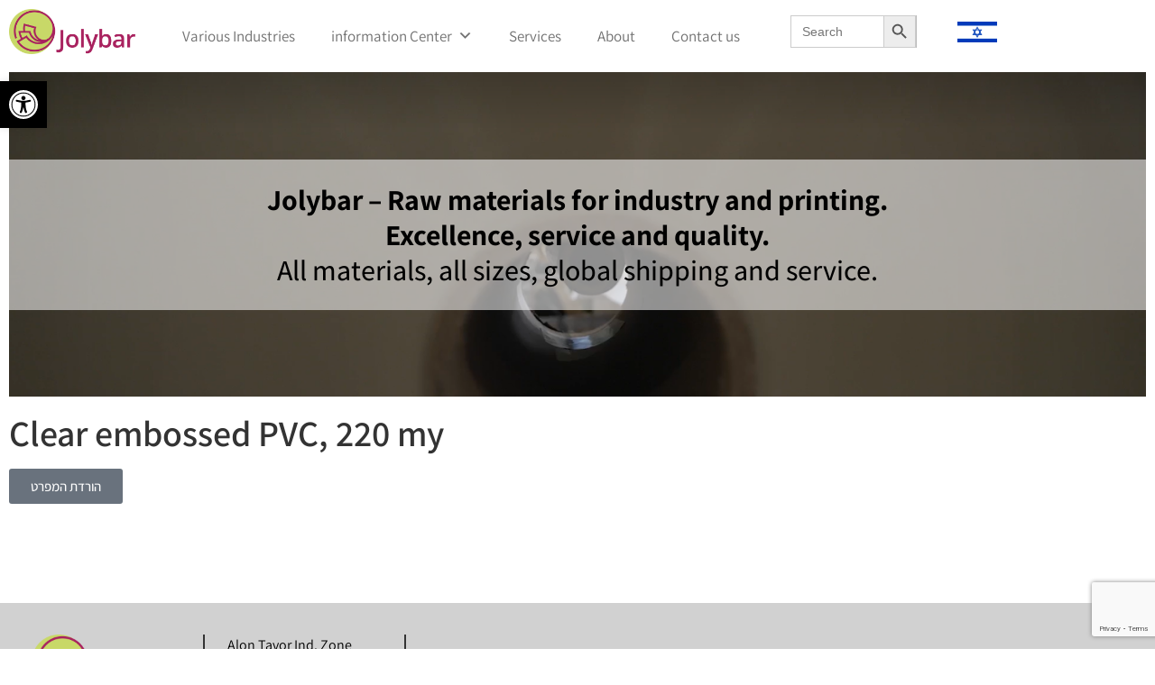

--- FILE ---
content_type: text/html; charset=UTF-8
request_url: https://www.jolybar.com/clear-embossed-pvc-220-my/
body_size: 28346
content:
<!doctype html>
<html lang="en-US">
<head>
	<meta charset="UTF-8">
		<meta name="viewport" content="width=device-width, initial-scale=1">
	<link rel="profile" href="https://gmpg.org/xfn/11">
	<meta name='robots' content='index, follow, max-image-preview:large, max-snippet:-1, max-video-preview:-1' />

	<!-- This site is optimized with the Yoast SEO plugin v26.7 - https://yoast.com/wordpress/plugins/seo/ -->
	<title>Clear embossed PVC, 220 my - Jolybar</title>
	<link rel="canonical" href="https://www.jolybar.com/clear-embossed-pvc-220-my/" />
	<meta property="og:locale" content="en_US" />
	<meta property="og:type" content="article" />
	<meta property="og:title" content="Clear embossed PVC, 220 my - Jolybar" />
	<meta property="og:url" content="https://www.jolybar.com/clear-embossed-pvc-220-my/" />
	<meta property="og:site_name" content="Jolybar" />
	<meta property="article:published_time" content="2023-03-19T09:15:14+00:00" />
	<meta property="article:modified_time" content="2023-12-26T09:41:37+00:00" />
	<meta property="og:image" content="https://www.jolybar.com/wp-content/uploads/2023/04/favnew.png" />
	<meta property="og:image:width" content="168" />
	<meta property="og:image:height" content="167" />
	<meta property="og:image:type" content="image/png" />
	<meta name="author" content="manor" />
	<meta name="twitter:card" content="summary_large_image" />
	<meta name="twitter:label1" content="Written by" />
	<meta name="twitter:data1" content="manor" />
	<script type="application/ld+json" class="yoast-schema-graph">{"@context":"https://schema.org","@graph":[{"@type":"Article","@id":"https://www.jolybar.com/clear-embossed-pvc-220-my/#article","isPartOf":{"@id":"https://www.jolybar.com/clear-embossed-pvc-220-my/"},"author":{"name":"manor","@id":"https://www.jolybar.com/#/schema/person/c9aeca83eb6d1ee443aa08d0beb0769a"},"headline":"Clear embossed PVC, 220 my","datePublished":"2023-03-19T09:15:14+00:00","dateModified":"2023-12-26T09:41:37+00:00","mainEntityOfPage":{"@id":"https://www.jolybar.com/clear-embossed-pvc-220-my/"},"wordCount":4,"commentCount":0,"publisher":{"@id":"https://www.jolybar.com/#organization"},"articleSection":["PVC","דפוס דיגיטלי","חומרים לדפוס דיגיטלי בטכנולוגיית אינדיגו"],"inLanguage":"en-US","potentialAction":[{"@type":"CommentAction","name":"Comment","target":["https://www.jolybar.com/clear-embossed-pvc-220-my/#respond"]}]},{"@type":"WebPage","@id":"https://www.jolybar.com/clear-embossed-pvc-220-my/","url":"https://www.jolybar.com/clear-embossed-pvc-220-my/","name":"Clear embossed PVC, 220 my - Jolybar","isPartOf":{"@id":"https://www.jolybar.com/#website"},"datePublished":"2023-03-19T09:15:14+00:00","dateModified":"2023-12-26T09:41:37+00:00","breadcrumb":{"@id":"https://www.jolybar.com/clear-embossed-pvc-220-my/#breadcrumb"},"inLanguage":"en-US","potentialAction":[{"@type":"ReadAction","target":["https://www.jolybar.com/clear-embossed-pvc-220-my/"]}]},{"@type":"BreadcrumbList","@id":"https://www.jolybar.com/clear-embossed-pvc-220-my/#breadcrumb","itemListElement":[{"@type":"ListItem","position":1,"name":"דף הבית","item":"https://www.jolybar.com/"},{"@type":"ListItem","position":2,"name":"Clear embossed PVC, 220 my"}]},{"@type":"WebSite","@id":"https://www.jolybar.com/#website","url":"https://www.jolybar.com/","name":"Jolybar","description":"חומרי גלם לתעשייה ולדפוס, מצויינות, שירות ואיכות","publisher":{"@id":"https://www.jolybar.com/#organization"},"potentialAction":[{"@type":"SearchAction","target":{"@type":"EntryPoint","urlTemplate":"https://www.jolybar.com/?s={search_term_string}"},"query-input":{"@type":"PropertyValueSpecification","valueRequired":true,"valueName":"search_term_string"}}],"inLanguage":"en-US"},{"@type":"Organization","@id":"https://www.jolybar.com/#organization","name":"Jolybar","url":"https://www.jolybar.com/","logo":{"@type":"ImageObject","inLanguage":"en-US","@id":"https://www.jolybar.com/#/schema/logo/image/","url":"https://www.jolybar.com/wp-content/uploads/2023/04/favnew.png","contentUrl":"https://www.jolybar.com/wp-content/uploads/2023/04/favnew.png","width":168,"height":167,"caption":"Jolybar"},"image":{"@id":"https://www.jolybar.com/#/schema/logo/image/"}},{"@type":"Person","@id":"https://www.jolybar.com/#/schema/person/c9aeca83eb6d1ee443aa08d0beb0769a","name":"manor","image":{"@type":"ImageObject","inLanguage":"en-US","@id":"https://www.jolybar.com/#/schema/person/image/","url":"https://secure.gravatar.com/avatar/c8636dd3e89e756e15faff04e2fe3a841791a47e1dc782cb45eb5e10538af9a7?s=96&d=mm&r=g","contentUrl":"https://secure.gravatar.com/avatar/c8636dd3e89e756e15faff04e2fe3a841791a47e1dc782cb45eb5e10538af9a7?s=96&d=mm&r=g","caption":"manor"},"url":"https://www.jolybar.com/author/manor/"}]}</script>
	<!-- / Yoast SEO plugin. -->


<link rel='dns-prefetch' href='//www.jolybar.com' />

<link rel="alternate" type="application/rss+xml" title="Jolybar &raquo; Feed" href="https://www.jolybar.com/feed/" />
<link rel="alternate" type="application/rss+xml" title="Jolybar &raquo; Comments Feed" href="https://www.jolybar.com/comments/feed/" />
<link rel="alternate" type="application/rss+xml" title="Jolybar &raquo; Clear embossed PVC, 220 my Comments Feed" href="https://www.jolybar.com/clear-embossed-pvc-220-my/feed/" />
<link rel="alternate" title="oEmbed (JSON)" type="application/json+oembed" href="https://www.jolybar.com/wp-json/oembed/1.0/embed?url=https%3A%2F%2Fwww.jolybar.com%2Fclear-embossed-pvc-220-my%2F" />
<link rel="alternate" title="oEmbed (XML)" type="text/xml+oembed" href="https://www.jolybar.com/wp-json/oembed/1.0/embed?url=https%3A%2F%2Fwww.jolybar.com%2Fclear-embossed-pvc-220-my%2F&#038;format=xml" />
<style id='wp-img-auto-sizes-contain-inline-css'>
img:is([sizes=auto i],[sizes^="auto," i]){contain-intrinsic-size:3000px 1500px}
/*# sourceURL=wp-img-auto-sizes-contain-inline-css */
</style>
<link data-minify="1" rel='stylesheet' id='embedpress-css-css' href='https://www.jolybar.com/wp-content/cache/min/1/wp-content/plugins/embedpress/assets/css/embedpress.css?ver=1768703277' media='all' />
<link data-minify="1" rel='stylesheet' id='embedpress-blocks-style-css' href='https://www.jolybar.com/wp-content/cache/min/1/wp-content/plugins/embedpress/assets/css/blocks.build.css?ver=1768703277' media='all' />
<link data-minify="1" rel='stylesheet' id='embedpress-lazy-load-css-css' href='https://www.jolybar.com/wp-content/cache/min/1/wp-content/plugins/embedpress/assets/css/lazy-load.css?ver=1768703277' media='all' />
<style id='wp-emoji-styles-inline-css'>

	img.wp-smiley, img.emoji {
		display: inline !important;
		border: none !important;
		box-shadow: none !important;
		height: 1em !important;
		width: 1em !important;
		margin: 0 0.07em !important;
		vertical-align: -0.1em !important;
		background: none !important;
		padding: 0 !important;
	}
/*# sourceURL=wp-emoji-styles-inline-css */
</style>
<link rel='stylesheet' id='wp-block-library-css' href='https://www.jolybar.com/wp-includes/css/dist/block-library/style.min.css?ver=6.9' media='all' />
<style id='global-styles-inline-css'>
:root{--wp--preset--aspect-ratio--square: 1;--wp--preset--aspect-ratio--4-3: 4/3;--wp--preset--aspect-ratio--3-4: 3/4;--wp--preset--aspect-ratio--3-2: 3/2;--wp--preset--aspect-ratio--2-3: 2/3;--wp--preset--aspect-ratio--16-9: 16/9;--wp--preset--aspect-ratio--9-16: 9/16;--wp--preset--color--black: #000000;--wp--preset--color--cyan-bluish-gray: #abb8c3;--wp--preset--color--white: #ffffff;--wp--preset--color--pale-pink: #f78da7;--wp--preset--color--vivid-red: #cf2e2e;--wp--preset--color--luminous-vivid-orange: #ff6900;--wp--preset--color--luminous-vivid-amber: #fcb900;--wp--preset--color--light-green-cyan: #7bdcb5;--wp--preset--color--vivid-green-cyan: #00d084;--wp--preset--color--pale-cyan-blue: #8ed1fc;--wp--preset--color--vivid-cyan-blue: #0693e3;--wp--preset--color--vivid-purple: #9b51e0;--wp--preset--gradient--vivid-cyan-blue-to-vivid-purple: linear-gradient(135deg,rgb(6,147,227) 0%,rgb(155,81,224) 100%);--wp--preset--gradient--light-green-cyan-to-vivid-green-cyan: linear-gradient(135deg,rgb(122,220,180) 0%,rgb(0,208,130) 100%);--wp--preset--gradient--luminous-vivid-amber-to-luminous-vivid-orange: linear-gradient(135deg,rgb(252,185,0) 0%,rgb(255,105,0) 100%);--wp--preset--gradient--luminous-vivid-orange-to-vivid-red: linear-gradient(135deg,rgb(255,105,0) 0%,rgb(207,46,46) 100%);--wp--preset--gradient--very-light-gray-to-cyan-bluish-gray: linear-gradient(135deg,rgb(238,238,238) 0%,rgb(169,184,195) 100%);--wp--preset--gradient--cool-to-warm-spectrum: linear-gradient(135deg,rgb(74,234,220) 0%,rgb(151,120,209) 20%,rgb(207,42,186) 40%,rgb(238,44,130) 60%,rgb(251,105,98) 80%,rgb(254,248,76) 100%);--wp--preset--gradient--blush-light-purple: linear-gradient(135deg,rgb(255,206,236) 0%,rgb(152,150,240) 100%);--wp--preset--gradient--blush-bordeaux: linear-gradient(135deg,rgb(254,205,165) 0%,rgb(254,45,45) 50%,rgb(107,0,62) 100%);--wp--preset--gradient--luminous-dusk: linear-gradient(135deg,rgb(255,203,112) 0%,rgb(199,81,192) 50%,rgb(65,88,208) 100%);--wp--preset--gradient--pale-ocean: linear-gradient(135deg,rgb(255,245,203) 0%,rgb(182,227,212) 50%,rgb(51,167,181) 100%);--wp--preset--gradient--electric-grass: linear-gradient(135deg,rgb(202,248,128) 0%,rgb(113,206,126) 100%);--wp--preset--gradient--midnight: linear-gradient(135deg,rgb(2,3,129) 0%,rgb(40,116,252) 100%);--wp--preset--font-size--small: 13px;--wp--preset--font-size--medium: 20px;--wp--preset--font-size--large: 36px;--wp--preset--font-size--x-large: 42px;--wp--preset--spacing--20: 0.44rem;--wp--preset--spacing--30: 0.67rem;--wp--preset--spacing--40: 1rem;--wp--preset--spacing--50: 1.5rem;--wp--preset--spacing--60: 2.25rem;--wp--preset--spacing--70: 3.38rem;--wp--preset--spacing--80: 5.06rem;--wp--preset--shadow--natural: 6px 6px 9px rgba(0, 0, 0, 0.2);--wp--preset--shadow--deep: 12px 12px 50px rgba(0, 0, 0, 0.4);--wp--preset--shadow--sharp: 6px 6px 0px rgba(0, 0, 0, 0.2);--wp--preset--shadow--outlined: 6px 6px 0px -3px rgb(255, 255, 255), 6px 6px rgb(0, 0, 0);--wp--preset--shadow--crisp: 6px 6px 0px rgb(0, 0, 0);}:root { --wp--style--global--content-size: 800px;--wp--style--global--wide-size: 1200px; }:where(body) { margin: 0; }.wp-site-blocks > .alignleft { float: left; margin-right: 2em; }.wp-site-blocks > .alignright { float: right; margin-left: 2em; }.wp-site-blocks > .aligncenter { justify-content: center; margin-left: auto; margin-right: auto; }:where(.wp-site-blocks) > * { margin-block-start: 24px; margin-block-end: 0; }:where(.wp-site-blocks) > :first-child { margin-block-start: 0; }:where(.wp-site-blocks) > :last-child { margin-block-end: 0; }:root { --wp--style--block-gap: 24px; }:root :where(.is-layout-flow) > :first-child{margin-block-start: 0;}:root :where(.is-layout-flow) > :last-child{margin-block-end: 0;}:root :where(.is-layout-flow) > *{margin-block-start: 24px;margin-block-end: 0;}:root :where(.is-layout-constrained) > :first-child{margin-block-start: 0;}:root :where(.is-layout-constrained) > :last-child{margin-block-end: 0;}:root :where(.is-layout-constrained) > *{margin-block-start: 24px;margin-block-end: 0;}:root :where(.is-layout-flex){gap: 24px;}:root :where(.is-layout-grid){gap: 24px;}.is-layout-flow > .alignleft{float: left;margin-inline-start: 0;margin-inline-end: 2em;}.is-layout-flow > .alignright{float: right;margin-inline-start: 2em;margin-inline-end: 0;}.is-layout-flow > .aligncenter{margin-left: auto !important;margin-right: auto !important;}.is-layout-constrained > .alignleft{float: left;margin-inline-start: 0;margin-inline-end: 2em;}.is-layout-constrained > .alignright{float: right;margin-inline-start: 2em;margin-inline-end: 0;}.is-layout-constrained > .aligncenter{margin-left: auto !important;margin-right: auto !important;}.is-layout-constrained > :where(:not(.alignleft):not(.alignright):not(.alignfull)){max-width: var(--wp--style--global--content-size);margin-left: auto !important;margin-right: auto !important;}.is-layout-constrained > .alignwide{max-width: var(--wp--style--global--wide-size);}body .is-layout-flex{display: flex;}.is-layout-flex{flex-wrap: wrap;align-items: center;}.is-layout-flex > :is(*, div){margin: 0;}body .is-layout-grid{display: grid;}.is-layout-grid > :is(*, div){margin: 0;}body{padding-top: 0px;padding-right: 0px;padding-bottom: 0px;padding-left: 0px;}a:where(:not(.wp-element-button)){text-decoration: underline;}:root :where(.wp-element-button, .wp-block-button__link){background-color: #32373c;border-width: 0;color: #fff;font-family: inherit;font-size: inherit;font-style: inherit;font-weight: inherit;letter-spacing: inherit;line-height: inherit;padding-top: calc(0.667em + 2px);padding-right: calc(1.333em + 2px);padding-bottom: calc(0.667em + 2px);padding-left: calc(1.333em + 2px);text-decoration: none;text-transform: inherit;}.has-black-color{color: var(--wp--preset--color--black) !important;}.has-cyan-bluish-gray-color{color: var(--wp--preset--color--cyan-bluish-gray) !important;}.has-white-color{color: var(--wp--preset--color--white) !important;}.has-pale-pink-color{color: var(--wp--preset--color--pale-pink) !important;}.has-vivid-red-color{color: var(--wp--preset--color--vivid-red) !important;}.has-luminous-vivid-orange-color{color: var(--wp--preset--color--luminous-vivid-orange) !important;}.has-luminous-vivid-amber-color{color: var(--wp--preset--color--luminous-vivid-amber) !important;}.has-light-green-cyan-color{color: var(--wp--preset--color--light-green-cyan) !important;}.has-vivid-green-cyan-color{color: var(--wp--preset--color--vivid-green-cyan) !important;}.has-pale-cyan-blue-color{color: var(--wp--preset--color--pale-cyan-blue) !important;}.has-vivid-cyan-blue-color{color: var(--wp--preset--color--vivid-cyan-blue) !important;}.has-vivid-purple-color{color: var(--wp--preset--color--vivid-purple) !important;}.has-black-background-color{background-color: var(--wp--preset--color--black) !important;}.has-cyan-bluish-gray-background-color{background-color: var(--wp--preset--color--cyan-bluish-gray) !important;}.has-white-background-color{background-color: var(--wp--preset--color--white) !important;}.has-pale-pink-background-color{background-color: var(--wp--preset--color--pale-pink) !important;}.has-vivid-red-background-color{background-color: var(--wp--preset--color--vivid-red) !important;}.has-luminous-vivid-orange-background-color{background-color: var(--wp--preset--color--luminous-vivid-orange) !important;}.has-luminous-vivid-amber-background-color{background-color: var(--wp--preset--color--luminous-vivid-amber) !important;}.has-light-green-cyan-background-color{background-color: var(--wp--preset--color--light-green-cyan) !important;}.has-vivid-green-cyan-background-color{background-color: var(--wp--preset--color--vivid-green-cyan) !important;}.has-pale-cyan-blue-background-color{background-color: var(--wp--preset--color--pale-cyan-blue) !important;}.has-vivid-cyan-blue-background-color{background-color: var(--wp--preset--color--vivid-cyan-blue) !important;}.has-vivid-purple-background-color{background-color: var(--wp--preset--color--vivid-purple) !important;}.has-black-border-color{border-color: var(--wp--preset--color--black) !important;}.has-cyan-bluish-gray-border-color{border-color: var(--wp--preset--color--cyan-bluish-gray) !important;}.has-white-border-color{border-color: var(--wp--preset--color--white) !important;}.has-pale-pink-border-color{border-color: var(--wp--preset--color--pale-pink) !important;}.has-vivid-red-border-color{border-color: var(--wp--preset--color--vivid-red) !important;}.has-luminous-vivid-orange-border-color{border-color: var(--wp--preset--color--luminous-vivid-orange) !important;}.has-luminous-vivid-amber-border-color{border-color: var(--wp--preset--color--luminous-vivid-amber) !important;}.has-light-green-cyan-border-color{border-color: var(--wp--preset--color--light-green-cyan) !important;}.has-vivid-green-cyan-border-color{border-color: var(--wp--preset--color--vivid-green-cyan) !important;}.has-pale-cyan-blue-border-color{border-color: var(--wp--preset--color--pale-cyan-blue) !important;}.has-vivid-cyan-blue-border-color{border-color: var(--wp--preset--color--vivid-cyan-blue) !important;}.has-vivid-purple-border-color{border-color: var(--wp--preset--color--vivid-purple) !important;}.has-vivid-cyan-blue-to-vivid-purple-gradient-background{background: var(--wp--preset--gradient--vivid-cyan-blue-to-vivid-purple) !important;}.has-light-green-cyan-to-vivid-green-cyan-gradient-background{background: var(--wp--preset--gradient--light-green-cyan-to-vivid-green-cyan) !important;}.has-luminous-vivid-amber-to-luminous-vivid-orange-gradient-background{background: var(--wp--preset--gradient--luminous-vivid-amber-to-luminous-vivid-orange) !important;}.has-luminous-vivid-orange-to-vivid-red-gradient-background{background: var(--wp--preset--gradient--luminous-vivid-orange-to-vivid-red) !important;}.has-very-light-gray-to-cyan-bluish-gray-gradient-background{background: var(--wp--preset--gradient--very-light-gray-to-cyan-bluish-gray) !important;}.has-cool-to-warm-spectrum-gradient-background{background: var(--wp--preset--gradient--cool-to-warm-spectrum) !important;}.has-blush-light-purple-gradient-background{background: var(--wp--preset--gradient--blush-light-purple) !important;}.has-blush-bordeaux-gradient-background{background: var(--wp--preset--gradient--blush-bordeaux) !important;}.has-luminous-dusk-gradient-background{background: var(--wp--preset--gradient--luminous-dusk) !important;}.has-pale-ocean-gradient-background{background: var(--wp--preset--gradient--pale-ocean) !important;}.has-electric-grass-gradient-background{background: var(--wp--preset--gradient--electric-grass) !important;}.has-midnight-gradient-background{background: var(--wp--preset--gradient--midnight) !important;}.has-small-font-size{font-size: var(--wp--preset--font-size--small) !important;}.has-medium-font-size{font-size: var(--wp--preset--font-size--medium) !important;}.has-large-font-size{font-size: var(--wp--preset--font-size--large) !important;}.has-x-large-font-size{font-size: var(--wp--preset--font-size--x-large) !important;}
:root :where(.wp-block-pullquote){font-size: 1.5em;line-height: 1.6;}
/*# sourceURL=global-styles-inline-css */
</style>
<link data-minify="1" rel='stylesheet' id='woocommerce-layout-css' href='https://www.jolybar.com/wp-content/cache/min/1/wp-content/plugins/woocommerce/assets/css/woocommerce-layout.css?ver=1768703277' media='all' />
<link data-minify="1" rel='stylesheet' id='woocommerce-smallscreen-css' href='https://www.jolybar.com/wp-content/cache/min/1/wp-content/plugins/woocommerce/assets/css/woocommerce-smallscreen.css?ver=1768703277' media='only screen and (max-width: 768px)' />
<link data-minify="1" rel='stylesheet' id='woocommerce-general-css' href='https://www.jolybar.com/wp-content/cache/min/1/wp-content/plugins/woocommerce/assets/css/woocommerce.css?ver=1768703277' media='all' />
<style id='woocommerce-inline-inline-css'>
.woocommerce form .form-row .required { visibility: visible; }
/*# sourceURL=woocommerce-inline-inline-css */
</style>
<link rel='stylesheet' id='aws-style-css' href='https://www.jolybar.com/wp-content/plugins/advanced-woo-search/assets/css/common.min.css?ver=3.51' media='all' />
<link rel='stylesheet' id='ivory-search-styles-css' href='https://www.jolybar.com/wp-content/plugins/add-search-to-menu/public/css/ivory-search.min.css?ver=5.5.13' media='all' />
<link data-minify="1" rel='stylesheet' id='megamenu-css' href='https://www.jolybar.com/wp-content/cache/min/1/wp-content/uploads/maxmegamenu/style.css?ver=1768703277' media='all' />
<link data-minify="1" rel='stylesheet' id='dashicons-css' href='https://www.jolybar.com/wp-content/cache/min/1/wp-includes/css/dashicons.min.css?ver=1768703277' media='all' />
<link rel='stylesheet' id='pojo-a11y-css' href='https://www.jolybar.com/wp-content/plugins/pojo-accessibility/modules/legacy/assets/css/style.min.css?ver=1.0.0' media='all' />
<link data-minify="1" rel='stylesheet' id='hello-elementor-css' href='https://www.jolybar.com/wp-content/cache/min/1/wp-content/themes/hello-elementor/assets/css/reset.css?ver=1768703277' media='all' />
<link data-minify="1" rel='stylesheet' id='hello-elementor-theme-style-css' href='https://www.jolybar.com/wp-content/cache/min/1/wp-content/themes/hello-elementor/assets/css/theme.css?ver=1768703277' media='all' />
<link rel='stylesheet' id='chld_thm_cfg_child-css' href='https://www.jolybar.com/wp-content/themes/hello-elementor-child/style.css?ver=6.9' media='all' />
<link data-minify="1" rel='stylesheet' id='hello-elementor-header-footer-css' href='https://www.jolybar.com/wp-content/cache/min/1/wp-content/themes/hello-elementor/assets/css/header-footer.css?ver=1768703277' media='all' />
<link rel='stylesheet' id='elementor-frontend-css' href='https://www.jolybar.com/wp-content/plugins/elementor/assets/css/frontend.min.css?ver=3.34.1' media='all' />
<link rel='stylesheet' id='elementor-post-5-css' href='https://www.jolybar.com/wp-content/uploads/elementor/css/post-5.css?ver=1768703277' media='all' />
<link rel='stylesheet' id='widget-image-css' href='https://www.jolybar.com/wp-content/plugins/elementor/assets/css/widget-image.min.css?ver=3.34.1' media='all' />
<link data-minify="1" rel='stylesheet' id='swiper-css' href='https://www.jolybar.com/wp-content/cache/min/1/wp-content/plugins/elementor/assets/lib/swiper/v8/css/swiper.min.css?ver=1768703277' media='all' />
<link rel='stylesheet' id='e-swiper-css' href='https://www.jolybar.com/wp-content/plugins/elementor/assets/css/conditionals/e-swiper.min.css?ver=3.34.1' media='all' />
<link rel='stylesheet' id='e-sticky-css' href='https://www.jolybar.com/wp-content/plugins/elementor-pro/assets/css/modules/sticky.min.css?ver=3.34.0' media='all' />
<link rel='stylesheet' id='widget-nav-menu-css' href='https://www.jolybar.com/wp-content/plugins/elementor-pro/assets/css/widget-nav-menu.min.css?ver=3.34.0' media='all' />
<link rel='stylesheet' id='widget-search-form-css' href='https://www.jolybar.com/wp-content/plugins/elementor-pro/assets/css/widget-search-form.min.css?ver=3.34.0' media='all' />
<link rel='stylesheet' id='elementor-icons-shared-0-css' href='https://www.jolybar.com/wp-content/plugins/elementor/assets/lib/font-awesome/css/fontawesome.min.css?ver=5.15.3' media='all' />
<link data-minify="1" rel='stylesheet' id='elementor-icons-fa-solid-css' href='https://www.jolybar.com/wp-content/cache/min/1/wp-content/plugins/elementor/assets/lib/font-awesome/css/solid.min.css?ver=1768703278' media='all' />
<link rel='stylesheet' id='widget-social-icons-css' href='https://www.jolybar.com/wp-content/plugins/elementor/assets/css/widget-social-icons.min.css?ver=3.34.1' media='all' />
<link rel='stylesheet' id='e-apple-webkit-css' href='https://www.jolybar.com/wp-content/plugins/elementor/assets/css/conditionals/apple-webkit.min.css?ver=3.34.1' media='all' />
<link rel='stylesheet' id='widget-heading-css' href='https://www.jolybar.com/wp-content/plugins/elementor/assets/css/widget-heading.min.css?ver=3.34.1' media='all' />
<link rel='stylesheet' id='widget-icon-list-css' href='https://www.jolybar.com/wp-content/plugins/elementor/assets/css/widget-icon-list.min.css?ver=3.34.1' media='all' />
<link rel='stylesheet' id='widget-spacer-css' href='https://www.jolybar.com/wp-content/plugins/elementor/assets/css/widget-spacer.min.css?ver=3.34.1' media='all' />
<link rel='stylesheet' id='widget-form-css' href='https://www.jolybar.com/wp-content/plugins/elementor-pro/assets/css/widget-form.min.css?ver=3.34.0' media='all' />
<link data-minify="1" rel='stylesheet' id='elementor-icons-css' href='https://www.jolybar.com/wp-content/cache/min/1/wp-content/plugins/elementor/assets/lib/eicons/css/elementor-icons.min.css?ver=1768703278' media='all' />
<link rel='stylesheet' id='elementor-post-17-css' href='https://www.jolybar.com/wp-content/uploads/elementor/css/post-17.css?ver=1768703277' media='all' />
<link rel='stylesheet' id='elementor-post-83-css' href='https://www.jolybar.com/wp-content/uploads/elementor/css/post-83.css?ver=1768703277' media='all' />
<link rel='stylesheet' id='elementor-post-2328-css' href='https://www.jolybar.com/wp-content/uploads/elementor/css/post-2328.css?ver=1768705363' media='all' />
<link data-minify="1" rel='stylesheet' id='ecs-styles-css' href='https://www.jolybar.com/wp-content/cache/min/1/wp-content/plugins/ele-custom-skin/assets/css/ecs-style.css?ver=1768703278' media='all' />
<style id='rocket-lazyload-inline-css'>
.rll-youtube-player{position:relative;padding-bottom:56.23%;height:0;overflow:hidden;max-width:100%;}.rll-youtube-player:focus-within{outline: 2px solid currentColor;outline-offset: 5px;}.rll-youtube-player iframe{position:absolute;top:0;left:0;width:100%;height:100%;z-index:100;background:0 0}.rll-youtube-player img{bottom:0;display:block;left:0;margin:auto;max-width:100%;width:100%;position:absolute;right:0;top:0;border:none;height:auto;-webkit-transition:.4s all;-moz-transition:.4s all;transition:.4s all}.rll-youtube-player img:hover{-webkit-filter:brightness(75%)}.rll-youtube-player .play{height:100%;width:100%;left:0;top:0;position:absolute;background:url(https://www.jolybar.com/wp-content/plugins/wp-rocket/assets/img/youtube.png) no-repeat center;background-color: transparent !important;cursor:pointer;border:none;}.wp-embed-responsive .wp-has-aspect-ratio .rll-youtube-player{position:absolute;padding-bottom:0;width:100%;height:100%;top:0;bottom:0;left:0;right:0}
/*# sourceURL=rocket-lazyload-inline-css */
</style>
<link data-minify="1" rel='stylesheet' id='elementor-gf-local-assistant-css' href='https://www.jolybar.com/wp-content/cache/min/1/wp-content/uploads/elementor/google-fonts/css/assistant.css?ver=1768703278' media='all' />
<link data-minify="1" rel='stylesheet' id='elementor-icons-fa-brands-css' href='https://www.jolybar.com/wp-content/cache/min/1/wp-content/plugins/elementor/assets/lib/font-awesome/css/brands.min.css?ver=1768703278' media='all' />
<link data-minify="1" rel='stylesheet' id='elementor-icons-fa-regular-css' href='https://www.jolybar.com/wp-content/cache/min/1/wp-content/plugins/elementor/assets/lib/font-awesome/css/regular.min.css?ver=1768703278' media='all' />
<script src="https://www.jolybar.com/wp-includes/js/jquery/jquery.min.js?ver=3.7.1" id="jquery-core-js" data-rocket-defer defer></script>
<script src="https://www.jolybar.com/wp-includes/js/jquery/jquery-migrate.min.js?ver=3.4.1" id="jquery-migrate-js" data-rocket-defer defer></script>
<script src="https://www.jolybar.com/wp-content/plugins/woocommerce/assets/js/jquery-blockui/jquery.blockUI.min.js?ver=2.7.0-wc.10.4.3" id="wc-jquery-blockui-js" defer data-wp-strategy="defer"></script>
<script id="wc-add-to-cart-js-extra">
var wc_add_to_cart_params = {"ajax_url":"/wp-admin/admin-ajax.php","wc_ajax_url":"/?wc-ajax=%%endpoint%%","i18n_view_cart":"View cart","cart_url":"https://www.jolybar.com/cart/","is_cart":"","cart_redirect_after_add":"no"};
//# sourceURL=wc-add-to-cart-js-extra
</script>
<script src="https://www.jolybar.com/wp-content/plugins/woocommerce/assets/js/frontend/add-to-cart.min.js?ver=10.4.3" id="wc-add-to-cart-js" defer data-wp-strategy="defer"></script>
<script src="https://www.jolybar.com/wp-content/plugins/woocommerce/assets/js/js-cookie/js.cookie.min.js?ver=2.1.4-wc.10.4.3" id="wc-js-cookie-js" defer data-wp-strategy="defer"></script>
<script id="woocommerce-js-extra">
var woocommerce_params = {"ajax_url":"/wp-admin/admin-ajax.php","wc_ajax_url":"/?wc-ajax=%%endpoint%%","i18n_password_show":"Show password","i18n_password_hide":"Hide password"};
//# sourceURL=woocommerce-js-extra
</script>
<script src="https://www.jolybar.com/wp-content/plugins/woocommerce/assets/js/frontend/woocommerce.min.js?ver=10.4.3" id="woocommerce-js" defer data-wp-strategy="defer"></script>
<script id="ecs_ajax_load-js-extra">
var ecs_ajax_params = {"ajaxurl":"https://www.jolybar.com/wp-admin/admin-ajax.php","posts":"{\"page\":0,\"name\":\"clear-embossed-pvc-220-my\",\"error\":\"\",\"m\":\"\",\"p\":0,\"post_parent\":\"\",\"subpost\":\"\",\"subpost_id\":\"\",\"attachment\":\"\",\"attachment_id\":0,\"pagename\":\"\",\"page_id\":0,\"second\":\"\",\"minute\":\"\",\"hour\":\"\",\"day\":0,\"monthnum\":0,\"year\":0,\"w\":0,\"category_name\":\"\",\"tag\":\"\",\"cat\":\"\",\"tag_id\":\"\",\"author\":\"\",\"author_name\":\"\",\"feed\":\"\",\"tb\":\"\",\"paged\":0,\"meta_key\":\"\",\"meta_value\":\"\",\"preview\":\"\",\"s\":\"\",\"sentence\":\"\",\"title\":\"\",\"fields\":\"all\",\"menu_order\":\"\",\"embed\":\"\",\"category__in\":[],\"category__not_in\":[],\"category__and\":[],\"post__in\":[],\"post__not_in\":[],\"post_name__in\":[],\"tag__in\":[],\"tag__not_in\":[],\"tag__and\":[],\"tag_slug__in\":[],\"tag_slug__and\":[],\"post_parent__in\":[],\"post_parent__not_in\":[],\"author__in\":[],\"author__not_in\":[],\"search_columns\":[],\"ignore_sticky_posts\":false,\"suppress_filters\":false,\"cache_results\":true,\"update_post_term_cache\":true,\"update_menu_item_cache\":false,\"lazy_load_term_meta\":true,\"update_post_meta_cache\":true,\"post_type\":\"\",\"posts_per_page\":10,\"nopaging\":false,\"comments_per_page\":\"50\",\"no_found_rows\":false,\"order\":\"DESC\"}"};
//# sourceURL=ecs_ajax_load-js-extra
</script>
<script data-minify="1" src="https://www.jolybar.com/wp-content/cache/min/1/wp-content/plugins/ele-custom-skin/assets/js/ecs_ajax_pagination.js?ver=1764172572" id="ecs_ajax_load-js" data-rocket-defer defer></script>
<script data-minify="1" src="https://www.jolybar.com/wp-content/cache/min/1/wp-content/plugins/ele-custom-skin/assets/js/ecs.js?ver=1764172572" id="ecs-script-js" data-rocket-defer defer></script>
<link rel="https://api.w.org/" href="https://www.jolybar.com/wp-json/" /><link rel="alternate" title="JSON" type="application/json" href="https://www.jolybar.com/wp-json/wp/v2/posts/2047" /><link rel="EditURI" type="application/rsd+xml" title="RSD" href="https://www.jolybar.com/xmlrpc.php?rsd" />
<meta name="generator" content="WordPress 6.9" />
<meta name="generator" content="WooCommerce 10.4.3" />
<link rel='shortlink' href='https://www.jolybar.com/?p=2047' />
<style type="text/css">
#pojo-a11y-toolbar .pojo-a11y-toolbar-toggle a{ background-color: #000000;	color: #ffffff;}
#pojo-a11y-toolbar .pojo-a11y-toolbar-overlay, #pojo-a11y-toolbar .pojo-a11y-toolbar-overlay ul.pojo-a11y-toolbar-items.pojo-a11y-links{ border-color: #000000;}
body.pojo-a11y-focusable a:focus{ outline-style: solid !important;	outline-width: 1px !important;	outline-color: #FF0000 !important;}
#pojo-a11y-toolbar{ top: 90px !important;}
#pojo-a11y-toolbar .pojo-a11y-toolbar-overlay{ background-color: #ffffff;}
#pojo-a11y-toolbar .pojo-a11y-toolbar-overlay ul.pojo-a11y-toolbar-items li.pojo-a11y-toolbar-item a, #pojo-a11y-toolbar .pojo-a11y-toolbar-overlay p.pojo-a11y-toolbar-title{ color: #333333;}
#pojo-a11y-toolbar .pojo-a11y-toolbar-overlay ul.pojo-a11y-toolbar-items li.pojo-a11y-toolbar-item a.active{ background-color: #4054b2;	color: #ffffff;}
@media (max-width: 767px) { #pojo-a11y-toolbar { top: 50px !important; } }</style>	<noscript><style>.woocommerce-product-gallery{ opacity: 1 !important; }</style></noscript>
	<meta name="generator" content="Elementor 3.34.1; features: additional_custom_breakpoints; settings: css_print_method-external, google_font-enabled, font_display-swap">
			<style>
				.e-con.e-parent:nth-of-type(n+4):not(.e-lazyloaded):not(.e-no-lazyload),
				.e-con.e-parent:nth-of-type(n+4):not(.e-lazyloaded):not(.e-no-lazyload) * {
					background-image: none !important;
				}
				@media screen and (max-height: 1024px) {
					.e-con.e-parent:nth-of-type(n+3):not(.e-lazyloaded):not(.e-no-lazyload),
					.e-con.e-parent:nth-of-type(n+3):not(.e-lazyloaded):not(.e-no-lazyload) * {
						background-image: none !important;
					}
				}
				@media screen and (max-height: 640px) {
					.e-con.e-parent:nth-of-type(n+2):not(.e-lazyloaded):not(.e-no-lazyload),
					.e-con.e-parent:nth-of-type(n+2):not(.e-lazyloaded):not(.e-no-lazyload) * {
						background-image: none !important;
					}
				}
			</style>
			<link rel="icon" href="https://www.jolybar.com/wp-content/uploads/2023/04/favnew-100x100.png" sizes="32x32" />
<link rel="icon" href="https://www.jolybar.com/wp-content/uploads/2023/04/favnew.png" sizes="192x192" />
<link rel="apple-touch-icon" href="https://www.jolybar.com/wp-content/uploads/2023/04/favnew.png" />
<meta name="msapplication-TileImage" content="https://www.jolybar.com/wp-content/uploads/2023/04/favnew.png" />
		<style id="wp-custom-css">
			html, body {
	overflow-x: hidden;
}
.ac_results {
	text-align: right !important;
}
.mega-menu-item h2:before {
	content: '●';
	font-size: 27px;
	color: #94144d;
	padding-top: 10px;
	padding-left: 5px;
}

.elementor-grid {
	grid-row-gap: 0px !important;
}
.is-title {
	text-align: right !important;
}
.is-ajax-search-result {
	max-width: 300px !important;
}

element.style {
    text-align: right;
}


.lang-item.lang-item-140.lang-item-he.current-lang.lang-item-first{
list-style-type: none;
}
.lang-item.lang-item-251.lang-item-en {
	list-style-type: none;
}


	.lang-item.lang-item-140.lang-item-he.current-lang.lang-item-first{
   width: 99px;
   height: 17px;
}

		</style>
		<style type="text/css">/** Mega Menu CSS: fs **/</style>
			<style type="text/css">
					</style>
		<noscript><style id="rocket-lazyload-nojs-css">.rll-youtube-player, [data-lazy-src]{display:none !important;}</style></noscript><meta name="generator" content="WP Rocket 3.19.4" data-wpr-features="wpr_defer_js wpr_minify_js wpr_lazyload_images wpr_lazyload_iframes wpr_minify_css wpr_preload_links wpr_desktop" /></head>
<body class="wp-singular post-template-default single single-post postid-2047 single-format-standard wp-embed-responsive wp-theme-hello-elementor wp-child-theme-hello-elementor-child theme-hello-elementor woocommerce-no-js hello-elementor mega-menu-menu-1 hello-elementor-default elementor-default elementor-kit-5 elementor-page-2328">


<a class="skip-link screen-reader-text" href="#content">
	Skip to content</a>

		<header data-rocket-location-hash="8f827e072aeb38a87d8443cc0bf6e19d" data-elementor-type="header" data-elementor-id="17" class="elementor elementor-17 elementor-location-header" data-elementor-post-type="elementor_library">
					<section class="elementor-section elementor-top-section elementor-element elementor-element-c9f0f86 elementor-hidden-tablet elementor-hidden-mobile elementor-section-boxed elementor-section-height-default elementor-section-height-default" data-id="c9f0f86" data-element_type="section" data-settings="{&quot;background_background&quot;:&quot;classic&quot;,&quot;sticky&quot;:&quot;top&quot;,&quot;sticky_on&quot;:[&quot;desktop&quot;,&quot;tablet&quot;,&quot;mobile&quot;],&quot;sticky_offset&quot;:0,&quot;sticky_effects_offset&quot;:0,&quot;sticky_anchor_link_offset&quot;:0}">
						<div data-rocket-location-hash="82f6c6a00e9a86a2eaa3cc6e8d136714" class="elementor-container elementor-column-gap-default">
					<div class="elementor-column elementor-col-25 elementor-top-column elementor-element elementor-element-5cdac1a" data-id="5cdac1a" data-element_type="column">
			<div class="elementor-widget-wrap elementor-element-populated">
						<div class="elementor-element elementor-element-b77f76c elementor-widget elementor-widget-image" data-id="b77f76c" data-element_type="widget" data-widget_type="image.default">
				<div class="elementor-widget-container">
																<a href="https://www.jolybar.com">
							<img width="800" height="286" src="data:image/svg+xml,%3Csvg%20xmlns='http://www.w3.org/2000/svg'%20viewBox='0%200%20800%20286'%3E%3C/svg%3E" class="attachment-large size-large wp-image-2799" alt="" data-lazy-srcset="https://www.jolybar.com/wp-content/uploads/2022/12/גוליבר-לוגו-עיגול-ירוק-1-1024x366.png 1024w, https://www.jolybar.com/wp-content/uploads/2022/12/גוליבר-לוגו-עיגול-ירוק-1-300x107.png 300w, https://www.jolybar.com/wp-content/uploads/2022/12/גוליבר-לוגו-עיגול-ירוק-1-768x274.png 768w, https://www.jolybar.com/wp-content/uploads/2022/12/גוליבר-לוגו-עיגול-ירוק-1-1536x549.png 1536w, https://www.jolybar.com/wp-content/uploads/2022/12/גוליבר-לוגו-עיגול-ירוק-1-2048x731.png 2048w, https://www.jolybar.com/wp-content/uploads/2022/12/גוליבר-לוגו-עיגול-ירוק-1-600x214.png 600w, https://www.jolybar.com/wp-content/uploads/2022/12/-לוגו-עיגול-ירוק-1-e1695316793489.png 1620w" data-lazy-sizes="(max-width: 800px) 100vw, 800px" data-lazy-src="https://www.jolybar.com/wp-content/uploads/2022/12/גוליבר-לוגו-עיגול-ירוק-1-1024x366.png" /><noscript><img width="800" height="286" src="https://www.jolybar.com/wp-content/uploads/2022/12/גוליבר-לוגו-עיגול-ירוק-1-1024x366.png" class="attachment-large size-large wp-image-2799" alt="" srcset="https://www.jolybar.com/wp-content/uploads/2022/12/גוליבר-לוגו-עיגול-ירוק-1-1024x366.png 1024w, https://www.jolybar.com/wp-content/uploads/2022/12/גוליבר-לוגו-עיגול-ירוק-1-300x107.png 300w, https://www.jolybar.com/wp-content/uploads/2022/12/גוליבר-לוגו-עיגול-ירוק-1-768x274.png 768w, https://www.jolybar.com/wp-content/uploads/2022/12/גוליבר-לוגו-עיגול-ירוק-1-1536x549.png 1536w, https://www.jolybar.com/wp-content/uploads/2022/12/גוליבר-לוגו-עיגול-ירוק-1-2048x731.png 2048w, https://www.jolybar.com/wp-content/uploads/2022/12/גוליבר-לוגו-עיגול-ירוק-1-600x214.png 600w, https://www.jolybar.com/wp-content/uploads/2022/12/-לוגו-עיגול-ירוק-1-e1695316793489.png 1620w" sizes="(max-width: 800px) 100vw, 800px" /></noscript>								</a>
															</div>
				</div>
					</div>
		</div>
				<div class="elementor-column elementor-col-25 elementor-top-column elementor-element elementor-element-4e23ebf" data-id="4e23ebf" data-element_type="column">
			<div class="elementor-widget-wrap elementor-element-populated">
						<div class="elementor-element elementor-element-f53c598 elementor-widget elementor-widget-wp-widget-maxmegamenu" data-id="f53c598" data-element_type="widget" data-widget_type="wp-widget-maxmegamenu.default">
				<div class="elementor-widget-container">
					<div id="mega-menu-wrap-menu-1" class="mega-menu-wrap"><div class="mega-menu-toggle"><div class="mega-toggle-blocks-left"></div><div class="mega-toggle-blocks-center"></div><div class="mega-toggle-blocks-right"><div class='mega-toggle-block mega-menu-toggle-animated-block mega-toggle-block-0' id='mega-toggle-block-0'><button aria-label="Toggle Menu" class="mega-toggle-animated mega-toggle-animated-slider" type="button" aria-expanded="false">
                  <span class="mega-toggle-animated-box">
                    <span class="mega-toggle-animated-inner"></span>
                  </span>
                </button></div></div></div><ul id="mega-menu-menu-1" class="mega-menu max-mega-menu mega-menu-horizontal mega-no-js" data-event="hover_intent" data-effect="fade_up" data-effect-speed="200" data-effect-mobile="disabled" data-effect-speed-mobile="0" data-mobile-force-width="false" data-second-click="go" data-document-click="collapse" data-vertical-behaviour="standard" data-breakpoint="768" data-unbind="true" data-mobile-state="collapse_all" data-mobile-direction="vertical" data-hover-intent-timeout="300" data-hover-intent-interval="100"><li class="mega-menu-item mega-menu-item-type-custom mega-menu-item-object-custom mega-align-bottom-left mega-menu-flyout mega-menu-item-5006" id="mega-menu-item-5006"><a class="mega-menu-link" href="https://www.jolybar.com/main/#activities" tabindex="0">Various Industries</a></li><li class="mega-menu-item mega-menu-item-type-post_type mega-menu-item-object-page mega-menu-item-has-children mega-align-bottom-left mega-menu-flyout mega-menu-item-5065" id="mega-menu-item-5065"><a class="mega-menu-link" href="https://www.jolybar.com/questions-answers/" aria-expanded="false" tabindex="0">information Center<span class="mega-indicator" aria-hidden="true"></span></a>
<ul class="mega-sub-menu">
<li class="mega-menu-item mega-menu-item-type-post_type mega-menu-item-object-page mega-menu-item-5067" id="mega-menu-item-5067"><a class="mega-menu-link" href="https://www.jolybar.com/questions-answers/">Questions and answers</a></li><li class="mega-menu-item mega-menu-item-type-post_type mega-menu-item-object-page mega-menu-item-4240" id="mega-menu-item-4240"><a class="mega-menu-link" href="https://www.jolybar.com/presentations/">Presentations</a></li></ul>
</li><li class="mega-menu-item mega-menu-item-type-post_type mega-menu-item-object-page mega-align-bottom-left mega-menu-flyout mega-menu-item-4237" id="mega-menu-item-4237"><a class="mega-menu-link" href="https://www.jolybar.com/services/" tabindex="0">Services</a></li><li class="mega-menu-item mega-menu-item-type-post_type mega-menu-item-object-page mega-align-bottom-left mega-menu-flyout mega-menu-item-4241" id="mega-menu-item-4241"><a class="mega-menu-link" href="https://www.jolybar.com/about/" tabindex="0">About</a></li><li class="mega-menu-item mega-menu-item-type-post_type mega-menu-item-object-page mega-align-bottom-left mega-menu-flyout mega-menu-item-4242" id="mega-menu-item-4242"><a class="mega-menu-link" href="https://www.jolybar.com/contact-us/" tabindex="0">Contact us</a></li></ul></div>				</div>
				</div>
					</div>
		</div>
				<div class="elementor-column elementor-col-25 elementor-top-column elementor-element elementor-element-d6c9041" data-id="d6c9041" data-element_type="column">
			<div class="elementor-widget-wrap elementor-element-populated">
						<div class="elementor-element elementor-element-e320111 elementor-widget elementor-widget-shortcode" data-id="e320111" data-element_type="widget" data-widget_type="shortcode.default">
				<div class="elementor-widget-container">
							<div class="elementor-shortcode"><form data-min-no-for-search=1 data-result-box-max-height=400 data-form-id=2804 class="is-search-form is-form-style is-form-style-3 is-form-id-2804 is-ajax-search" action="https://www.jolybar.com/" method="get" role="search" ><label for="is-search-input-2804"><span class="is-screen-reader-text">Search for:</span><input  type="search" id="is-search-input-2804" name="s" value="" class="is-search-input" placeholder="Search" autocomplete=off /><span data-bg="https://www.jolybar.com/wp-content/plugins/add-search-to-menu/public/images/spinner.gif" class="is-loader-image rocket-lazyload" style="display: none;" ></span></label><button type="submit" class="is-search-submit"><span class="is-screen-reader-text">Search Button</span><span class="is-search-icon"><svg focusable="false" aria-label="Search" xmlns="http://www.w3.org/2000/svg" viewBox="0 0 24 24" width="24px"><path d="M15.5 14h-.79l-.28-.27C15.41 12.59 16 11.11 16 9.5 16 5.91 13.09 3 9.5 3S3 5.91 3 9.5 5.91 16 9.5 16c1.61 0 3.09-.59 4.23-1.57l.27.28v.79l5 4.99L20.49 19l-4.99-5zm-6 0C7.01 14 5 11.99 5 9.5S7.01 5 9.5 5 14 7.01 14 9.5 11.99 14 9.5 14z"></path></svg></span></button><input type="hidden" name="id" value="2804" /><input type="hidden" name="post_type" value="post" /></form></div>
						</div>
				</div>
					</div>
		</div>
				<div class="elementor-column elementor-col-25 elementor-top-column elementor-element elementor-element-3810582" data-id="3810582" data-element_type="column">
			<div class="elementor-widget-wrap elementor-element-populated">
						<div class="elementor-element elementor-element-89dea10 elementor-widget elementor-widget-image" data-id="89dea10" data-element_type="widget" data-widget_type="image.default">
				<div class="elementor-widget-container">
																<a href="https://www.jolybar.co.il">
							<img width="800" height="422" src="data:image/svg+xml,%3Csvg%20xmlns='http://www.w3.org/2000/svg'%20viewBox='0%200%20800%20422'%3E%3C/svg%3E" class="attachment-large size-large wp-image-5668" alt="" data-lazy-srcset="https://www.jolybar.com/wp-content/uploads/2022/12/27122-1024x540.jpg 1024w, https://www.jolybar.com/wp-content/uploads/2022/12/27122-300x158.jpg 300w, https://www.jolybar.com/wp-content/uploads/2022/12/27122-768x405.jpg 768w, https://www.jolybar.com/wp-content/uploads/2022/12/27122-1536x810.jpg 1536w, https://www.jolybar.com/wp-content/uploads/2022/12/27122-2048x1081.jpg 2048w, https://www.jolybar.com/wp-content/uploads/2022/12/27122-600x317.jpg 600w" data-lazy-sizes="(max-width: 800px) 100vw, 800px" data-lazy-src="https://www.jolybar.com/wp-content/uploads/2022/12/27122-1024x540.jpg" /><noscript><img width="800" height="422" src="https://www.jolybar.com/wp-content/uploads/2022/12/27122-1024x540.jpg" class="attachment-large size-large wp-image-5668" alt="" srcset="https://www.jolybar.com/wp-content/uploads/2022/12/27122-1024x540.jpg 1024w, https://www.jolybar.com/wp-content/uploads/2022/12/27122-300x158.jpg 300w, https://www.jolybar.com/wp-content/uploads/2022/12/27122-768x405.jpg 768w, https://www.jolybar.com/wp-content/uploads/2022/12/27122-1536x810.jpg 1536w, https://www.jolybar.com/wp-content/uploads/2022/12/27122-2048x1081.jpg 2048w, https://www.jolybar.com/wp-content/uploads/2022/12/27122-600x317.jpg 600w" sizes="(max-width: 800px) 100vw, 800px" /></noscript>								</a>
															</div>
				</div>
					</div>
		</div>
					</div>
		</section>
				<section data-rocket-location-hash="b8505f2cf4e32089949324d8fb0719b5" class="elementor-section elementor-top-section elementor-element elementor-element-8d17856 elementor-hidden-desktop elementor-section-boxed elementor-section-height-default elementor-section-height-default" data-id="8d17856" data-element_type="section">
						<div data-rocket-location-hash="b3be091174dcd2d7573499587c59c9d9" class="elementor-container elementor-column-gap-default">
					<div class="elementor-column elementor-col-25 elementor-top-column elementor-element elementor-element-50fbe5e" data-id="50fbe5e" data-element_type="column">
			<div class="elementor-widget-wrap elementor-element-populated">
						<div class="elementor-element elementor-element-4f2fb75 elementor-nav-menu__align-justify elementor-nav-menu--stretch elementor-nav-menu--dropdown-tablet elementor-nav-menu__text-align-aside elementor-nav-menu--toggle elementor-nav-menu--burger elementor-widget elementor-widget-nav-menu" data-id="4f2fb75" data-element_type="widget" data-settings="{&quot;submenu_icon&quot;:{&quot;value&quot;:&quot;&lt;i class=\&quot;fas fa-angle-down\&quot; aria-hidden=\&quot;true\&quot;&gt;&lt;\/i&gt;&quot;,&quot;library&quot;:&quot;fa-solid&quot;},&quot;full_width&quot;:&quot;stretch&quot;,&quot;layout&quot;:&quot;horizontal&quot;,&quot;toggle&quot;:&quot;burger&quot;}" data-widget_type="nav-menu.default">
				<div class="elementor-widget-container">
								<nav aria-label="Menu" class="elementor-nav-menu--main elementor-nav-menu__container elementor-nav-menu--layout-horizontal e--pointer-text e--animation-none">
				<ul id="menu-1-4f2fb75" class="elementor-nav-menu"><li class="menu-item menu-item-type-custom menu-item-object-custom menu-item-5006"><a href="https://www.jolybar.com/main/#activities" class="elementor-item elementor-item-anchor">Various Industries</a></li>
<li class="menu-item menu-item-type-post_type menu-item-object-page menu-item-has-children menu-item-5065"><a href="https://www.jolybar.com/questions-answers/" class="elementor-item">information Center</a>
<ul class="sub-menu elementor-nav-menu--dropdown">
	<li class="menu-item menu-item-type-post_type menu-item-object-page menu-item-5067"><a href="https://www.jolybar.com/questions-answers/" class="elementor-sub-item">Questions and answers</a></li>
	<li class="menu-item menu-item-type-post_type menu-item-object-page menu-item-4240"><a href="https://www.jolybar.com/presentations/" class="elementor-sub-item">Presentations</a></li>
</ul>
</li>
<li class="menu-item menu-item-type-post_type menu-item-object-page menu-item-4237"><a href="https://www.jolybar.com/services/" class="elementor-item">Services</a></li>
<li class="menu-item menu-item-type-post_type menu-item-object-page menu-item-4241"><a href="https://www.jolybar.com/about/" class="elementor-item">About</a></li>
<li class="menu-item menu-item-type-post_type menu-item-object-page menu-item-4242"><a href="https://www.jolybar.com/contact-us/" class="elementor-item">Contact us</a></li>
</ul>			</nav>
					<div class="elementor-menu-toggle" role="button" tabindex="0" aria-label="Menu Toggle" aria-expanded="false">
			<i aria-hidden="true" role="presentation" class="elementor-menu-toggle__icon--open eicon-menu-bar"></i><i aria-hidden="true" role="presentation" class="elementor-menu-toggle__icon--close eicon-close"></i>		</div>
					<nav class="elementor-nav-menu--dropdown elementor-nav-menu__container" aria-hidden="true">
				<ul id="menu-2-4f2fb75" class="elementor-nav-menu"><li class="menu-item menu-item-type-custom menu-item-object-custom menu-item-5006"><a href="https://www.jolybar.com/main/#activities" class="elementor-item elementor-item-anchor" tabindex="-1">Various Industries</a></li>
<li class="menu-item menu-item-type-post_type menu-item-object-page menu-item-has-children menu-item-5065"><a href="https://www.jolybar.com/questions-answers/" class="elementor-item" tabindex="-1">information Center</a>
<ul class="sub-menu elementor-nav-menu--dropdown">
	<li class="menu-item menu-item-type-post_type menu-item-object-page menu-item-5067"><a href="https://www.jolybar.com/questions-answers/" class="elementor-sub-item" tabindex="-1">Questions and answers</a></li>
	<li class="menu-item menu-item-type-post_type menu-item-object-page menu-item-4240"><a href="https://www.jolybar.com/presentations/" class="elementor-sub-item" tabindex="-1">Presentations</a></li>
</ul>
</li>
<li class="menu-item menu-item-type-post_type menu-item-object-page menu-item-4237"><a href="https://www.jolybar.com/services/" class="elementor-item" tabindex="-1">Services</a></li>
<li class="menu-item menu-item-type-post_type menu-item-object-page menu-item-4241"><a href="https://www.jolybar.com/about/" class="elementor-item" tabindex="-1">About</a></li>
<li class="menu-item menu-item-type-post_type menu-item-object-page menu-item-4242"><a href="https://www.jolybar.com/contact-us/" class="elementor-item" tabindex="-1">Contact us</a></li>
</ul>			</nav>
						</div>
				</div>
					</div>
		</div>
				<div class="elementor-column elementor-col-25 elementor-top-column elementor-element elementor-element-bf97934" data-id="bf97934" data-element_type="column">
			<div class="elementor-widget-wrap elementor-element-populated">
						<div class="elementor-element elementor-element-46c9597 elementor-search-form--skin-full_screen elementor-widget elementor-widget-search-form" data-id="46c9597" data-element_type="widget" data-settings="{&quot;skin&quot;:&quot;full_screen&quot;}" data-widget_type="search-form.default">
				<div class="elementor-widget-container">
							<search role="search">
			<form class="elementor-search-form" action="https://www.jolybar.com" method="get">
												<div class="elementor-search-form__toggle" role="button" tabindex="0" aria-label="Search">
					<i aria-hidden="true" class="fas fa-search"></i>				</div>
								<div class="elementor-search-form__container">
					<label class="elementor-screen-only" for="elementor-search-form-46c9597">Search</label>

					
					<input id="elementor-search-form-46c9597" placeholder="Search..." class="elementor-search-form__input" type="search" name="s" value="">
					
					
										<div class="dialog-lightbox-close-button dialog-close-button" role="button" tabindex="0" aria-label="Close this search box.">
						<i aria-hidden="true" class="eicon-close"></i>					</div>
									</div>
			</form>
		</search>
						</div>
				</div>
					</div>
		</div>
				<div class="elementor-column elementor-col-25 elementor-top-column elementor-element elementor-element-10b3614" data-id="10b3614" data-element_type="column">
			<div class="elementor-widget-wrap elementor-element-populated">
						<div class="elementor-element elementor-element-b6449c5 elementor-widget elementor-widget-image" data-id="b6449c5" data-element_type="widget" data-widget_type="image.default">
				<div class="elementor-widget-container">
																<a href="https://www.jolybar.com">
							<img width="800" height="286" src="data:image/svg+xml,%3Csvg%20xmlns='http://www.w3.org/2000/svg'%20viewBox='0%200%20800%20286'%3E%3C/svg%3E" class="attachment-large size-large wp-image-2799" alt="" data-lazy-srcset="https://www.jolybar.com/wp-content/uploads/2022/12/גוליבר-לוגו-עיגול-ירוק-1-1024x366.png 1024w, https://www.jolybar.com/wp-content/uploads/2022/12/גוליבר-לוגו-עיגול-ירוק-1-300x107.png 300w, https://www.jolybar.com/wp-content/uploads/2022/12/גוליבר-לוגו-עיגול-ירוק-1-768x274.png 768w, https://www.jolybar.com/wp-content/uploads/2022/12/גוליבר-לוגו-עיגול-ירוק-1-1536x549.png 1536w, https://www.jolybar.com/wp-content/uploads/2022/12/גוליבר-לוגו-עיגול-ירוק-1-2048x731.png 2048w, https://www.jolybar.com/wp-content/uploads/2022/12/גוליבר-לוגו-עיגול-ירוק-1-600x214.png 600w, https://www.jolybar.com/wp-content/uploads/2022/12/-לוגו-עיגול-ירוק-1-e1695316793489.png 1620w" data-lazy-sizes="(max-width: 800px) 100vw, 800px" data-lazy-src="https://www.jolybar.com/wp-content/uploads/2022/12/גוליבר-לוגו-עיגול-ירוק-1-1024x366.png" /><noscript><img width="800" height="286" src="https://www.jolybar.com/wp-content/uploads/2022/12/גוליבר-לוגו-עיגול-ירוק-1-1024x366.png" class="attachment-large size-large wp-image-2799" alt="" srcset="https://www.jolybar.com/wp-content/uploads/2022/12/גוליבר-לוגו-עיגול-ירוק-1-1024x366.png 1024w, https://www.jolybar.com/wp-content/uploads/2022/12/גוליבר-לוגו-עיגול-ירוק-1-300x107.png 300w, https://www.jolybar.com/wp-content/uploads/2022/12/גוליבר-לוגו-עיגול-ירוק-1-768x274.png 768w, https://www.jolybar.com/wp-content/uploads/2022/12/גוליבר-לוגו-עיגול-ירוק-1-1536x549.png 1536w, https://www.jolybar.com/wp-content/uploads/2022/12/גוליבר-לוגו-עיגול-ירוק-1-2048x731.png 2048w, https://www.jolybar.com/wp-content/uploads/2022/12/גוליבר-לוגו-עיגול-ירוק-1-600x214.png 600w, https://www.jolybar.com/wp-content/uploads/2022/12/-לוגו-עיגול-ירוק-1-e1695316793489.png 1620w" sizes="(max-width: 800px) 100vw, 800px" /></noscript>								</a>
															</div>
				</div>
					</div>
		</div>
				<div class="elementor-column elementor-col-25 elementor-top-column elementor-element elementor-element-38cc42c" data-id="38cc42c" data-element_type="column">
			<div class="elementor-widget-wrap elementor-element-populated">
						<div class="elementor-element elementor-element-4215f8b elementor-widget elementor-widget-image" data-id="4215f8b" data-element_type="widget" data-widget_type="image.default">
				<div class="elementor-widget-container">
																<a href="https://www.jolybar.co.il">
							<img width="800" height="422" src="data:image/svg+xml,%3Csvg%20xmlns='http://www.w3.org/2000/svg'%20viewBox='0%200%20800%20422'%3E%3C/svg%3E" class="attachment-large size-large wp-image-5668" alt="" data-lazy-srcset="https://www.jolybar.com/wp-content/uploads/2022/12/27122-1024x540.jpg 1024w, https://www.jolybar.com/wp-content/uploads/2022/12/27122-300x158.jpg 300w, https://www.jolybar.com/wp-content/uploads/2022/12/27122-768x405.jpg 768w, https://www.jolybar.com/wp-content/uploads/2022/12/27122-1536x810.jpg 1536w, https://www.jolybar.com/wp-content/uploads/2022/12/27122-2048x1081.jpg 2048w, https://www.jolybar.com/wp-content/uploads/2022/12/27122-600x317.jpg 600w" data-lazy-sizes="(max-width: 800px) 100vw, 800px" data-lazy-src="https://www.jolybar.com/wp-content/uploads/2022/12/27122-1024x540.jpg" /><noscript><img width="800" height="422" src="https://www.jolybar.com/wp-content/uploads/2022/12/27122-1024x540.jpg" class="attachment-large size-large wp-image-5668" alt="" srcset="https://www.jolybar.com/wp-content/uploads/2022/12/27122-1024x540.jpg 1024w, https://www.jolybar.com/wp-content/uploads/2022/12/27122-300x158.jpg 300w, https://www.jolybar.com/wp-content/uploads/2022/12/27122-768x405.jpg 768w, https://www.jolybar.com/wp-content/uploads/2022/12/27122-1536x810.jpg 1536w, https://www.jolybar.com/wp-content/uploads/2022/12/27122-2048x1081.jpg 2048w, https://www.jolybar.com/wp-content/uploads/2022/12/27122-600x317.jpg 600w" sizes="(max-width: 800px) 100vw, 800px" /></noscript>								</a>
															</div>
				</div>
					</div>
		</div>
					</div>
		</section>
				</header>
				<div data-rocket-location-hash="cae91cf17334160aa9fbf983798b9c9d" data-elementor-type="single-post" data-elementor-id="2328" class="elementor elementor-2328 elementor-location-single post-2047 post type-post status-publish format-standard hentry category-pvc category-30 category-73" data-elementor-post-type="elementor_library">
					<section data-rocket-location-hash="cea2e7b2b3fb62b20b4b2b66b9c9da68" class="elementor-section elementor-top-section elementor-element elementor-element-ab3f235 elementor-section-full_width elementor-section-height-default elementor-section-height-default" data-id="ab3f235" data-element_type="section">
						<div data-rocket-location-hash="4388568779806390c4fce1bc129c9913" class="elementor-container elementor-column-gap-default">
					<div class="elementor-column elementor-col-100 elementor-top-column elementor-element elementor-element-d948de0" data-id="d948de0" data-element_type="column">
			<div class="elementor-widget-wrap elementor-element-populated">
						<div class="elementor-element elementor-element-b98298e elementor-widget elementor-widget-shortcode" data-id="b98298e" data-element_type="widget" data-widget_type="shortcode.default">
				<div class="elementor-widget-container">
							<div class="elementor-shortcode">		<div data-elementor-type="section" data-elementor-id="1004" class="elementor elementor-1004 elementor-location-single" data-elementor-post-type="elementor_library">
					<section class="elementor-section elementor-top-section elementor-element elementor-element-807eb8b elementor-section-full_width elementor-section-height-min-height elementor-section-height-default elementor-section-items-middle" data-id="807eb8b" data-element_type="section" data-settings="{&quot;background_background&quot;:&quot;video&quot;,&quot;background_video_link&quot;:&quot;https:\/\/www.jolybar.com\/wp-content\/uploads\/2023\/01\/jolybar-factory.mp4&quot;,&quot;background_play_on_mobile&quot;:&quot;yes&quot;}">
								<div class="elementor-background-video-container" aria-hidden="true">
													<video class="elementor-background-video-hosted" autoplay muted playsinline loop></video>
											</div>
									<div class="elementor-background-overlay"></div>
							<div data-rocket-location-hash="2aac35cf2c11024fe90c54c8a041fb0e" class="elementor-container elementor-column-gap-default">
					<div class="elementor-column elementor-col-100 elementor-top-column elementor-element elementor-element-e402863" data-id="e402863" data-element_type="column" data-settings="{&quot;background_background&quot;:&quot;classic&quot;}">
			<div class="elementor-widget-wrap elementor-element-populated">
						<div class="elementor-element elementor-element-04d338c elementor-hidden-tablet elementor-hidden-mobile elementor-widget elementor-widget-heading" data-id="04d338c" data-element_type="widget" data-widget_type="heading.default">
				<div class="elementor-widget-container">
					<h2 class="elementor-heading-title elementor-size-default"><b>Jolybar – Raw materials for industry and printing.</b><br>
<b>Excellence, service and quality.</b><br>
All materials, all sizes, global shipping and service.</h2>				</div>
				</div>
					</div>
		</div>
					</div>
		</section>
				</div>
		</div>
						</div>
				</div>
					</div>
		</div>
					</div>
		</section>
				<section data-rocket-location-hash="4a2ea19cb36a2d0a26bc127d1cf4dc70" class="elementor-section elementor-top-section elementor-element elementor-element-1fd8c0e elementor-section-boxed elementor-section-height-default elementor-section-height-default" data-id="1fd8c0e" data-element_type="section">
						<div class="elementor-container elementor-column-gap-default">
					<div class="elementor-column elementor-col-100 elementor-top-column elementor-element elementor-element-9cff929" data-id="9cff929" data-element_type="column">
			<div class="elementor-widget-wrap elementor-element-populated">
						<div class="elementor-element elementor-element-7405c53 elementor-widget elementor-widget-theme-post-title elementor-page-title elementor-widget-heading" data-id="7405c53" data-element_type="widget" data-widget_type="theme-post-title.default">
				<div class="elementor-widget-container">
					<h1 class="elementor-heading-title elementor-size-default">Clear embossed PVC, 220 my</h1>				</div>
				</div>
				<div class="elementor-element elementor-element-51339a5 elementor-widget elementor-widget-button" data-id="51339a5" data-element_type="widget" data-widget_type="button.default">
				<div class="elementor-widget-container">
									<div class="elementor-button-wrapper">
					<a class="elementor-button elementor-button-link elementor-size-sm" href="https://www.jolybar.com/wp-content/uploads/2023/08/DVIE250.pdf">
						<span class="elementor-button-content-wrapper">
									<span class="elementor-button-text">הורדת המפרט</span>
					</span>
					</a>
				</div>
								</div>
				</div>
					</div>
		</div>
					</div>
		</section>
				</div>
				<footer data-elementor-type="footer" data-elementor-id="83" class="elementor elementor-83 elementor-location-footer" data-elementor-post-type="elementor_library">
					<section class="elementor-section elementor-top-section elementor-element elementor-element-9515e94 elementor-section-boxed elementor-section-height-default elementor-section-height-default" data-id="9515e94" data-element_type="section" data-settings="{&quot;background_background&quot;:&quot;classic&quot;}">
						<div class="elementor-container elementor-column-gap-default">
					<div class="elementor-column elementor-col-16 elementor-top-column elementor-element elementor-element-e41333c" data-id="e41333c" data-element_type="column">
			<div class="elementor-widget-wrap elementor-element-populated">
						<div class="elementor-element elementor-element-38f38e9 elementor-widget elementor-widget-image" data-id="38f38e9" data-element_type="widget" data-widget_type="image.default">
				<div class="elementor-widget-container">
															<img width="800" height="286" src="data:image/svg+xml,%3Csvg%20xmlns='http://www.w3.org/2000/svg'%20viewBox='0%200%20800%20286'%3E%3C/svg%3E" class="attachment-large size-large wp-image-2799" alt="" data-lazy-srcset="https://www.jolybar.com/wp-content/uploads/2022/12/גוליבר-לוגו-עיגול-ירוק-1-1024x366.png 1024w, https://www.jolybar.com/wp-content/uploads/2022/12/גוליבר-לוגו-עיגול-ירוק-1-300x107.png 300w, https://www.jolybar.com/wp-content/uploads/2022/12/גוליבר-לוגו-עיגול-ירוק-1-768x274.png 768w, https://www.jolybar.com/wp-content/uploads/2022/12/גוליבר-לוגו-עיגול-ירוק-1-1536x549.png 1536w, https://www.jolybar.com/wp-content/uploads/2022/12/גוליבר-לוגו-עיגול-ירוק-1-2048x731.png 2048w, https://www.jolybar.com/wp-content/uploads/2022/12/גוליבר-לוגו-עיגול-ירוק-1-600x214.png 600w, https://www.jolybar.com/wp-content/uploads/2022/12/-לוגו-עיגול-ירוק-1-e1695316793489.png 1620w" data-lazy-sizes="(max-width: 800px) 100vw, 800px" data-lazy-src="https://www.jolybar.com/wp-content/uploads/2022/12/גוליבר-לוגו-עיגול-ירוק-1-1024x366.png" /><noscript><img width="800" height="286" src="https://www.jolybar.com/wp-content/uploads/2022/12/גוליבר-לוגו-עיגול-ירוק-1-1024x366.png" class="attachment-large size-large wp-image-2799" alt="" srcset="https://www.jolybar.com/wp-content/uploads/2022/12/גוליבר-לוגו-עיגול-ירוק-1-1024x366.png 1024w, https://www.jolybar.com/wp-content/uploads/2022/12/גוליבר-לוגו-עיגול-ירוק-1-300x107.png 300w, https://www.jolybar.com/wp-content/uploads/2022/12/גוליבר-לוגו-עיגול-ירוק-1-768x274.png 768w, https://www.jolybar.com/wp-content/uploads/2022/12/גוליבר-לוגו-עיגול-ירוק-1-1536x549.png 1536w, https://www.jolybar.com/wp-content/uploads/2022/12/גוליבר-לוגו-עיגול-ירוק-1-2048x731.png 2048w, https://www.jolybar.com/wp-content/uploads/2022/12/גוליבר-לוגו-עיגול-ירוק-1-600x214.png 600w, https://www.jolybar.com/wp-content/uploads/2022/12/-לוגו-עיגול-ירוק-1-e1695316793489.png 1620w" sizes="(max-width: 800px) 100vw, 800px" /></noscript>															</div>
				</div>
					</div>
		</div>
				<div class="elementor-column elementor-col-16 elementor-top-column elementor-element elementor-element-de80240" data-id="de80240" data-element_type="column">
			<div class="elementor-widget-wrap elementor-element-populated">
						<div class="elementor-element elementor-element-0c31692 elementor-widget elementor-widget-text-editor" data-id="0c31692" data-element_type="widget" data-widget_type="text-editor.default">
				<div class="elementor-widget-container">
									<p><a href="https://waze.com/ul/hsvc1smzsf"><span style="color: #000000;">Alon Tavor Ind. Zone</span></a><br /><span style="color: #000000;"><a style="color: #000000;" href="tel:046407333">+972-4-6407333</a></span><br /><span style="color: #000000;"><a style="color: #000000;" href="/cdn-cgi/l/email-protection#d7bdb8bbaeb5b6a597bdb8bbaeb5b6a5f9b4b8ba"><span class="__cf_email__" data-cfemail="650f0a091c070417250f0a091c0704174b060a08">[email&#160;protected]</span></a></span></p>								</div>
				</div>
					</div>
		</div>
				<div class="elementor-column elementor-col-16 elementor-top-column elementor-element elementor-element-934acb7" data-id="934acb7" data-element_type="column">
			<div class="elementor-widget-wrap elementor-element-populated">
						<div class="elementor-element elementor-element-f7cb662 e-grid-align-right e-grid-align-mobile-center elementor-shape-rounded elementor-grid-0 elementor-widget elementor-widget-social-icons" data-id="f7cb662" data-element_type="widget" data-widget_type="social-icons.default">
				<div class="elementor-widget-container">
							<div class="elementor-social-icons-wrapper elementor-grid" role="list">
							<span class="elementor-grid-item" role="listitem">
					<a class="elementor-icon elementor-social-icon elementor-social-icon-linkedin-in elementor-repeater-item-244ecc1" href="https://www.linkedin.com/company/jolybar/" target="_blank">
						<span class="elementor-screen-only">Linkedin-in</span>
						<i aria-hidden="true" class="fab fa-linkedin-in"></i>					</a>
				</span>
							<span class="elementor-grid-item" role="listitem">
					<a class="elementor-icon elementor-social-icon elementor-social-icon-envelope elementor-repeater-item-dfb8058" href="/cdn-cgi/l/email-protection#5e343132273c3f2c1e343132273c3f2c703d3133" target="_blank">
						<span class="elementor-screen-only">Envelope</span>
						<i aria-hidden="true" class="far fa-envelope"></i>					</a>
				</span>
					</div>
						</div>
				</div>
				<div class="elementor-element elementor-element-791ed9b elementor-hidden-desktop elementor-hidden-tablet elementor-hidden-mobile elementor-shape-rounded elementor-grid-0 e-grid-align-center elementor-widget elementor-widget-social-icons" data-id="791ed9b" data-element_type="widget" data-widget_type="social-icons.default">
				<div class="elementor-widget-container">
							<div class="elementor-social-icons-wrapper elementor-grid" role="list">
							<span class="elementor-grid-item" role="listitem">
					<a class="elementor-icon elementor-social-icon elementor-social-icon-whatsapp elementor-repeater-item-358fe59" target="_blank">
						<span class="elementor-screen-only">Whatsapp</span>
						<i aria-hidden="true" class="fab fa-whatsapp"></i>					</a>
				</span>
							<span class="elementor-grid-item" role="listitem">
					<a class="elementor-icon elementor-social-icon elementor-social-icon-instagram elementor-repeater-item-ed8c3c9" target="_blank">
						<span class="elementor-screen-only">Instagram</span>
						<i aria-hidden="true" class="fab fa-instagram"></i>					</a>
				</span>
							<span class="elementor-grid-item" role="listitem">
					<a class="elementor-icon elementor-social-icon elementor-social-icon-facebook-f elementor-repeater-item-d3281bf" target="_blank">
						<span class="elementor-screen-only">Facebook-f</span>
						<i aria-hidden="true" class="fab fa-facebook-f"></i>					</a>
				</span>
							<span class="elementor-grid-item" role="listitem">
					<a class="elementor-icon elementor-social-icon elementor-social-icon-linkedin-in elementor-repeater-item-244ecc1" href="https://www.linkedin.com/company/jolybar/" target="_blank">
						<span class="elementor-screen-only">Linkedin-in</span>
						<i aria-hidden="true" class="fab fa-linkedin-in"></i>					</a>
				</span>
							<span class="elementor-grid-item" role="listitem">
					<a class="elementor-icon elementor-social-icon elementor-social-icon-envelope elementor-repeater-item-dfb8058" target="_blank">
						<span class="elementor-screen-only">Envelope</span>
						<i aria-hidden="true" class="far fa-envelope"></i>					</a>
				</span>
					</div>
						</div>
				</div>
					</div>
		</div>
				<div class="elementor-column elementor-col-16 elementor-top-column elementor-element elementor-element-e853835" data-id="e853835" data-element_type="column">
			<div class="elementor-widget-wrap">
							</div>
		</div>
				<div class="elementor-column elementor-col-16 elementor-top-column elementor-element elementor-element-ec91f0e" data-id="ec91f0e" data-element_type="column">
			<div class="elementor-widget-wrap">
							</div>
		</div>
				<div class="elementor-column elementor-col-16 elementor-top-column elementor-element elementor-element-8feb0b0" data-id="8feb0b0" data-element_type="column">
			<div class="elementor-widget-wrap">
							</div>
		</div>
					</div>
		</section>
				<section class="elementor-section elementor-top-section elementor-element elementor-element-0c9e438 elementor-section-boxed elementor-section-height-default elementor-section-height-default" data-id="0c9e438" data-element_type="section" data-settings="{&quot;background_background&quot;:&quot;classic&quot;}">
						<div class="elementor-container elementor-column-gap-default">
					<div class="elementor-column elementor-col-25 elementor-top-column elementor-element elementor-element-04b53e1" data-id="04b53e1" data-element_type="column">
			<div class="elementor-widget-wrap elementor-element-populated">
						<div class="elementor-element elementor-element-bad9e13 elementor-widget elementor-widget-heading" data-id="bad9e13" data-element_type="widget" data-widget_type="heading.default">
				<div class="elementor-widget-container">
					<h2 class="elementor-heading-title elementor-size-default"><a href="https://www.jolybar.com/printing/">• Print</a></h2>				</div>
				</div>
				<div class="elementor-element elementor-element-e98a60c elementor-widget elementor-widget-heading" data-id="e98a60c" data-element_type="widget" data-widget_type="heading.default">
				<div class="elementor-widget-container">
					<h2 class="elementor-heading-title elementor-size-default"><a href="https://www.jolybar.com/digital-printing/">• Digital Printing</a></h2>				</div>
				</div>
				<div class="elementor-element elementor-element-5f66bc3 elementor-icon-list--layout-traditional elementor-list-item-link-full_width elementor-widget elementor-widget-icon-list" data-id="5f66bc3" data-element_type="widget" data-widget_type="icon-list.default">
				<div class="elementor-widget-container">
							<ul class="elementor-icon-list-items">
							<li class="elementor-icon-list-item">
											<a href="https://www.jolybar.com/digital-printing//#1">

											<span class="elementor-icon-list-text">Inkjet Printer Materials</span>
											</a>
									</li>
								<li class="elementor-icon-list-item">
											<a href="https://www.jolybar.com/%D7%93%D7%A4%D7%95%D7%A1-%D7%93%D7%99%D7%92%D7%99%D7%98%D7%9C%D7%99/#2">

											<span class="elementor-icon-list-text">Yupo Paper</span>
											</a>
									</li>
								<li class="elementor-icon-list-item">
											<a href="https://www.jolybar.com/%D7%93%D7%A4%D7%95%D7%A1-%D7%93%D7%99%D7%92%D7%99%D7%98%D7%9C%D7%99/#3">

											<span class="elementor-icon-list-text">Laser Printers and Color Copiers</span>
											</a>
									</li>
								<li class="elementor-icon-list-item">
											<a href="https://www.jolybar.com/%D7%93%D7%A4%D7%95%D7%A1-%D7%93%D7%99%D7%92%D7%99%D7%98%D7%9C%D7%99/#4">

											<span class="elementor-icon-list-text">Indigo</span>
											</a>
									</li>
								<li class="elementor-icon-list-item">
											<a href="https://www.jolybar.com/%D7%93%D7%A4%D7%95%D7%A1-%D7%93%D7%99%D7%92%D7%99%D7%98%D7%9C%D7%99/#5">

											<span class="elementor-icon-list-text">JOLYcoat – Coated materials for direct printing</span>
											</a>
									</li>
								<li class="elementor-icon-list-item">
											<a href="https://www.jolybar.com/%D7%93%D7%A4%D7%95%D7%A1-%D7%93%D7%99%D7%92%D7%99%D7%98%D7%9C%D7%99/#6">

											<span class="elementor-icon-list-text">Wide Format Inkjet, Dye Base and Pigment Printers</span>
											</a>
									</li>
						</ul>
						</div>
				</div>
				<div class="elementor-element elementor-element-7a998bb elementor-widget elementor-widget-spacer" data-id="7a998bb" data-element_type="widget" data-widget_type="spacer.default">
				<div class="elementor-widget-container">
							<div class="elementor-spacer">
			<div class="elementor-spacer-inner"></div>
		</div>
						</div>
				</div>
				<div class="elementor-element elementor-element-b2a0455 elementor-widget elementor-widget-heading" data-id="b2a0455" data-element_type="widget" data-widget_type="heading.default">
				<div class="elementor-widget-container">
					<h2 class="elementor-heading-title elementor-size-default"><a href="https://www.jolybar.com/advertising-and-signage/">• Advertising and Signage</a></h2>				</div>
				</div>
				<div class="elementor-element elementor-element-504840b elementor-icon-list--layout-traditional elementor-list-item-link-full_width elementor-widget elementor-widget-icon-list" data-id="504840b" data-element_type="widget" data-widget_type="icon-list.default">
				<div class="elementor-widget-container">
							<ul class="elementor-icon-list-items">
							<li class="elementor-icon-list-item">
											<a href="https://www.jolybar.com/%d7%a4%d7%a8%d7%a1%d7%95%d7%9d-%d7%95%d7%a9%d7%99%d7%9c%d7%95%d7%98/#1">

											<span class="elementor-icon-list-text">Exhibition Design Materials</span>
											</a>
									</li>
								<li class="elementor-icon-list-item">
											<a href="https://www.jolybar.com/%d7%a4%d7%a8%d7%a1%d7%95%d7%9d-%d7%95%d7%a9%d7%99%d7%9c%d7%95%d7%98/#2">

											<span class="elementor-icon-list-text">Wide Format Printer Materials</span>
											</a>
									</li>
								<li class="elementor-icon-list-item">
											<a href="https://www.jolybar.com/en/פרסום-ושילוט/#3">

											<span class="elementor-icon-list-text"> Wall Sun Guards and Truck Curtains</span>
											</a>
									</li>
						</ul>
						</div>
				</div>
				<div class="elementor-element elementor-element-52a75b3 elementor-widget elementor-widget-spacer" data-id="52a75b3" data-element_type="widget" data-widget_type="spacer.default">
				<div class="elementor-widget-container">
							<div class="elementor-spacer">
			<div class="elementor-spacer-inner"></div>
		</div>
						</div>
				</div>
				<div class="elementor-element elementor-element-f1642a4 elementor-widget elementor-widget-heading" data-id="f1642a4" data-element_type="widget" data-widget_type="heading.default">
				<div class="elementor-widget-container">
					<h2 class="elementor-heading-title elementor-size-default"><a href="https://www.jolybar.com/paper-improvement-and-binding/">• Paper Improvement and Binding</a></h2>				</div>
				</div>
				<div class="elementor-element elementor-element-4f0a079 elementor-icon-list--layout-traditional elementor-list-item-link-full_width elementor-widget elementor-widget-icon-list" data-id="4f0a079" data-element_type="widget" data-widget_type="icon-list.default">
				<div class="elementor-widget-container">
							<ul class="elementor-icon-list-items">
							<li class="elementor-icon-list-item">
											<a href="https://www.jolybar.com/%d7%94%d7%a9%d7%91%d7%97%d7%aa-%d7%a0%d7%99%d7%a8-%d7%95%d7%9b%d7%a8%d7%99%d7%9b%d7%94/#1">

											<span class="elementor-icon-list-text">Lamination Rolls</span>
											</a>
									</li>
								<li class="elementor-icon-list-item">
											<a href="https://www.jolybar.com/%d7%94%d7%a9%d7%91%d7%97%d7%aa-%d7%a0%d7%99%d7%a8-%d7%95%d7%9b%d7%a8%d7%99%d7%9b%d7%94/#2">

											<span class="elementor-icon-list-text">Capsulation Rolls</span>
											</a>
									</li>
								<li class="elementor-icon-list-item">
											<a href="https://www.jolybar.com/%d7%94%d7%a9%d7%91%d7%97%d7%aa-%d7%a0%d7%99%d7%a8-%d7%95%d7%9b%d7%a8%d7%99%d7%9b%d7%94/#3">

											<span class="elementor-icon-list-text">Spiral binding and hot binding transparencies</span>
											</a>
									</li>
						</ul>
						</div>
				</div>
					</div>
		</div>
				<div class="elementor-column elementor-col-25 elementor-top-column elementor-element elementor-element-3b2e417" data-id="3b2e417" data-element_type="column">
			<div class="elementor-widget-wrap elementor-element-populated">
						<div class="elementor-element elementor-element-f355e43 elementor-widget elementor-widget-heading" data-id="f355e43" data-element_type="widget" data-widget_type="heading.default">
				<div class="elementor-widget-container">
					<h2 class="elementor-heading-title elementor-size-default"><a href="https://www.jolybar.com/pharmaceuticals/">• Pharmaceuticals</a></h2>				</div>
				</div>
				<div class="elementor-element elementor-element-1703c38 elementor-widget elementor-widget-heading" data-id="1703c38" data-element_type="widget" data-widget_type="heading.default">
				<div class="elementor-widget-container">
					<h2 class="elementor-heading-title elementor-size-default"><a href="https://www.jolybar.com/%d7%99%d7%a8%d7%99%d7%a2%d7%95%d7%aa-%d7%95%d7%a8%d7%93%d7%99%d7%93%d7%99%d7%9d-%d7%9c%d7%90%d7%a8%d7%99%d7%96%d7%aa-%d7%aa%d7%a8%d7%95%d7%a4%d7%95%d7%aa/">• Sheets and Foils for Packaging Medication</a></h2>				</div>
				</div>
				<div class="elementor-element elementor-element-4ff1fd0 elementor-icon-list--layout-traditional elementor-list-item-link-full_width elementor-widget elementor-widget-icon-list" data-id="4ff1fd0" data-element_type="widget" data-widget_type="icon-list.default">
				<div class="elementor-widget-container">
							<ul class="elementor-icon-list-items">
							<li class="elementor-icon-list-item">
											<a href="https://www.jolybar.com/%d7%99%d7%a8%d7%99%d7%a2%d7%95%d7%aa-%d7%95%d7%a8%d7%93%d7%99%d7%93%d7%99%d7%9d-%d7%9c%d7%90%d7%a8%d7%99%d7%96%d7%aa-%d7%aa%d7%a8%d7%95%d7%a4%d7%95%d7%aa/#1">

											<span class="elementor-icon-list-text">PVC</span>
											</a>
									</li>
								<li class="elementor-icon-list-item">
											<a href="https://www.jolybar.com/%d7%99%d7%a8%d7%99%d7%a2%d7%95%d7%aa-%d7%95%d7%a8%d7%93%d7%99%d7%93%d7%99%d7%9d-%d7%9c%d7%90%d7%a8%d7%99%d7%96%d7%aa-%d7%aa%d7%a8%d7%95%d7%a4%d7%95%d7%aa/#2">

											<span class="elementor-icon-list-text">Aluminum Foils</span>
											</a>
									</li>
								<li class="elementor-icon-list-item">
											<a href="https://www.jolybar.com/%d7%99%d7%a8%d7%99%d7%a2%d7%95%d7%aa-%d7%95%d7%a8%d7%93%d7%99%d7%93%d7%99%d7%9d-%d7%9c%d7%90%d7%a8%d7%99%d7%96%d7%aa-%d7%aa%d7%a8%d7%95%d7%a4%d7%95%d7%aa/#3">

											<span class="elementor-icon-list-text">ALM ALU Laminate </span>
											</a>
									</li>
								<li class="elementor-icon-list-item">
											<a href="https://www.jolybar.com/%d7%99%d7%a8%d7%99%d7%a2%d7%95%d7%aa-%d7%95%d7%a8%d7%93%d7%99%d7%93%d7%99%d7%9d-%d7%9c%d7%90%d7%a8%d7%99%d7%96%d7%aa-%d7%aa%d7%a8%d7%95%d7%a4%d7%95%d7%aa/#4">

											<span class="elementor-icon-list-text">Polypropylene Sheets</span>
											</a>
									</li>
						</ul>
						</div>
				</div>
				<div class="elementor-element elementor-element-b35df63 elementor-widget elementor-widget-heading" data-id="b35df63" data-element_type="widget" data-widget_type="heading.default">
				<div class="elementor-widget-container">
					<h2 class="elementor-heading-title elementor-size-default"><a href="https://www.jolybar.com/sheets-used-for-packaging-medical-devices-and-equipment/">• Sheets used for packaging medical devices and equipment</a></h2>				</div>
				</div>
				<div class="elementor-element elementor-element-a0449a9 elementor-icon-list--layout-traditional elementor-list-item-link-full_width elementor-widget elementor-widget-icon-list" data-id="a0449a9" data-element_type="widget" data-widget_type="icon-list.default">
				<div class="elementor-widget-container">
							<ul class="elementor-icon-list-items">
							<li class="elementor-icon-list-item">
											<a href="https://www.jolybar.com/%d7%99%d7%a8%d7%99%d7%a2%d7%95%d7%aa-%d7%9c%d7%90%d7%a8%d7%99%d7%96%d7%95%d7%aa-%d7%a9%d7%9c-%d7%9e%d7%9b%d7%a9%d7%95%d7%a8-%d7%a8%d7%a4%d7%95%d7%90%d7%99-%d7%95%d7%a6%d7%99%d7%95%d7%93-%d7%9c%d7%9e/#1">

											<span class="elementor-icon-list-text">PVC</span>
											</a>
									</li>
								<li class="elementor-icon-list-item">
											<a href="https://www.jolybar.com/%d7%99%d7%a8%d7%99%d7%a2%d7%95%d7%aa-%d7%9c%d7%90%d7%a8%d7%99%d7%96%d7%95%d7%aa-%d7%a9%d7%9c-%d7%9e%d7%9b%d7%a9%d7%95%d7%a8-%d7%a8%d7%a4%d7%95%d7%90%d7%99-%d7%95%d7%a6%d7%99%d7%95%d7%93-%d7%9c%d7%9e/#2">

											<span class="elementor-icon-list-text">TYVEK® Paper</span>
											</a>
									</li>
								<li class="elementor-icon-list-item">
											<a href="https://www.jolybar.com/%d7%99%d7%a8%d7%99%d7%a2%d7%95%d7%aa-%d7%9c%d7%90%d7%a8%d7%99%d7%96%d7%95%d7%aa-%d7%a9%d7%9c-%d7%9e%d7%9b%d7%a9%d7%95%d7%a8-%d7%a8%d7%a4%d7%95%d7%90%d7%99-%d7%95%d7%a6%d7%99%d7%95%d7%93-%d7%9c%d7%9e/#3">

											<span class="elementor-icon-list-text">LIVEO PET G Sheets</span>
											</a>
									</li>
								<li class="elementor-icon-list-item">
											<a href="https://www.jolybar.com/%d7%99%d7%a8%d7%99%d7%a2%d7%95%d7%aa-%d7%9c%d7%90%d7%a8%d7%99%d7%96%d7%95%d7%aa-%d7%a9%d7%9c-%d7%9e%d7%9b%d7%a9%d7%95%d7%a8-%d7%a8%d7%a4%d7%95%d7%90%d7%99-%d7%95%d7%a6%d7%99%d7%95%d7%93-%d7%9c%d7%9e/#4">

											<span class="elementor-icon-list-text">Absorbent Sheets</span>
											</a>
									</li>
						</ul>
						</div>
				</div>
				<div class="elementor-element elementor-element-87e4aa2 elementor-widget elementor-widget-spacer" data-id="87e4aa2" data-element_type="widget" data-widget_type="spacer.default">
				<div class="elementor-widget-container">
							<div class="elementor-spacer">
			<div class="elementor-spacer-inner"></div>
		</div>
						</div>
				</div>
				<div class="elementor-element elementor-element-d6537ea elementor-widget elementor-widget-heading" data-id="d6537ea" data-element_type="widget" data-widget_type="heading.default">
				<div class="elementor-widget-container">
					<h2 class="elementor-heading-title elementor-size-default"><a href="https://www.jolybar.com/stamping-cardboard-boxes-decoration-and-windows/">• Stamping Foils</a></h2>				</div>
				</div>
				<div class="elementor-element elementor-element-d2d8b78 elementor-icon-list--layout-traditional elementor-list-item-link-full_width elementor-widget elementor-widget-icon-list" data-id="d2d8b78" data-element_type="widget" data-widget_type="icon-list.default">
				<div class="elementor-widget-container">
							<ul class="elementor-icon-list-items">
							<li class="elementor-icon-list-item">
											<a href="https://www.jolybar.com/%D7%A8%D7%93%D7%99%D7%93%D7%99-%D7%94%D7%98%D7%91%D7%A2%D7%94/#1">

											<span class="elementor-icon-list-text">Heat Stamping</span>
											</a>
									</li>
								<li class="elementor-icon-list-item">
											<a href="https://www.jolybar.com/%D7%A8%D7%93%D7%99%D7%93%D7%99-%D7%94%D7%98%D7%91%D7%A2%D7%94/#2">

											<span class="elementor-icon-list-text">Cold Stamping</span>
											</a>
									</li>
								<li class="elementor-icon-list-item">
											<a href="https://www.jolybar.com/%D7%A8%D7%93%D7%99%D7%93%D7%99-%D7%94%D7%98%D7%91%D7%A2%D7%94/#3">

											<span class="elementor-icon-list-text">Security Stamping Foils</span>
											</a>
									</li>
								<li class="elementor-icon-list-item">
											<a href="https://www.jolybar.com/%D7%A8%D7%93%D7%99%D7%93%D7%99-%D7%94%D7%98%D7%91%D7%A2%D7%94/#4">

											<span class="elementor-icon-list-text">Digital Stamping Foils (MGI, SCODIX) </span>
											</a>
									</li>
								<li class="elementor-icon-list-item">
											<a href="https://www.jolybar.com/%D7%A8%D7%93%D7%99%D7%93%D7%99-%D7%94%D7%98%D7%91%D7%A2%D7%94/#5">

											<span class="elementor-icon-list-text">Stamping Aids</span>
											</a>
									</li>
						</ul>
						</div>
				</div>
				<div class="elementor-element elementor-element-64e979b elementor-widget elementor-widget-spacer" data-id="64e979b" data-element_type="widget" data-widget_type="spacer.default">
				<div class="elementor-widget-container">
							<div class="elementor-spacer">
			<div class="elementor-spacer-inner"></div>
		</div>
						</div>
				</div>
				<div class="elementor-element elementor-element-1e58933 elementor-widget elementor-widget-heading" data-id="1e58933" data-element_type="widget" data-widget_type="heading.default">
				<div class="elementor-widget-container">
					<h2 class="elementor-heading-title elementor-size-default"><a href="https://www.jolybar.com/industry-electronics-and-electricity/">• Industry, Electronics and Electricity </a></h2>				</div>
				</div>
				<div class="elementor-element elementor-element-3c0a11d elementor-icon-list--layout-traditional elementor-list-item-link-full_width elementor-widget elementor-widget-icon-list" data-id="3c0a11d" data-element_type="widget" data-widget_type="icon-list.default">
				<div class="elementor-widget-container">
							<ul class="elementor-icon-list-items">
							<li class="elementor-icon-list-item">
											<a href="https://www.jolybar.com/%D7%90%D7%9C%D7%A7%D7%98%D7%A8%D7%95%D7%A0%D7%99%D7%A7%D7%94-%D7%95%D7%97%D7%A9%D7%9E%D7%9C/#1">

											<span class="elementor-icon-list-text">Nomex® Paper</span>
											</a>
									</li>
								<li class="elementor-icon-list-item">
											<a href="https://www.jolybar.com/%D7%90%D7%9C%D7%A7%D7%98%D7%A8%D7%95%D7%A0%D7%99%D7%A7%D7%94-%D7%95%D7%97%D7%A9%D7%9E%D7%9C/#2">

											<span class="elementor-icon-list-text">Copper Foils</span>
											</a>
									</li>
								<li class="elementor-icon-list-item">
											<a href="https://www.jolybar.com/%D7%90%D7%9C%D7%A7%D7%98%D7%A8%D7%95%D7%A0%D7%99%D7%A7%D7%94-%D7%95%D7%97%D7%A9%D7%9E%D7%9C/#3">

											<span class="elementor-icon-list-text">Aluminum Strips</span>
											</a>
									</li>
								<li class="elementor-icon-list-item">
											<a href="https://www.jolybar.com/%D7%90%D7%9C%D7%A7%D7%98%D7%A8%D7%95%D7%A0%D7%99%D7%A7%D7%94-%D7%95%D7%97%D7%A9%D7%9E%D7%9C/#3">

											<span class="elementor-icon-list-text">Sheets for Canopies, Sun Shades and Tensile Structures</span>
											</a>
									</li>
								<li class="elementor-icon-list-item">
											<a href="https://www.jolybar.com/%D7%90%D7%9C%D7%A7%D7%98%D7%A8%D7%95%D7%A0%D7%99%D7%A7%D7%94-%D7%95%D7%97%D7%A9%D7%9E%D7%9C/#3">

											<span class="elementor-icon-list-text">Mayler Polyester Sheets</span>
											</a>
									</li>
						</ul>
						</div>
				</div>
				<div class="elementor-element elementor-element-17a69cb elementor-widget elementor-widget-spacer" data-id="17a69cb" data-element_type="widget" data-widget_type="spacer.default">
				<div class="elementor-widget-container">
							<div class="elementor-spacer">
			<div class="elementor-spacer-inner"></div>
		</div>
						</div>
				</div>
					</div>
		</div>
				<div class="elementor-column elementor-col-25 elementor-top-column elementor-element elementor-element-d4a4a39" data-id="d4a4a39" data-element_type="column">
			<div class="elementor-widget-wrap elementor-element-populated">
						<div class="elementor-element elementor-element-1e9ab1d elementor-widget elementor-widget-heading" data-id="1e9ab1d" data-element_type="widget" data-widget_type="heading.default">
				<div class="elementor-widget-container">
					<h2 class="elementor-heading-title elementor-size-default"><a href="https://www.jolybar.com/food-and-agriculture/">• Food and Agriculture</a></h2>				</div>
				</div>
				<div class="elementor-element elementor-element-fac0626 elementor-icon-list--layout-traditional elementor-list-item-link-full_width elementor-widget elementor-widget-icon-list" data-id="fac0626" data-element_type="widget" data-widget_type="icon-list.default">
				<div class="elementor-widget-container">
							<ul class="elementor-icon-list-items">
							<li class="elementor-icon-list-item">
											<a href="https://www.jolybar.com/%D7%9E%D7%96%D7%95%D7%9F-%D7%95%D7%97%D7%A7%D7%9C%D7%90%D7%95%D7%AA/#1">

											<span class="elementor-icon-list-text">Polypropylene Sheets</span>
											</a>
									</li>
								<li class="elementor-icon-list-item">
											<a href="https://www.jolybar.com/%D7%9E%D7%96%D7%95%D7%9F-%D7%95%D7%97%D7%A7%D7%9C%D7%90%D7%95%D7%AA/#1">

											<span class="elementor-icon-list-text">Perforated Polypropylene</span>
											</a>
									</li>
								<li class="elementor-icon-list-item">
											<a href="https://www.jolybar.com/%D7%9E%D7%96%D7%95%D7%9F-%D7%95%D7%97%D7%A7%D7%9C%D7%90%D7%95%D7%AA/#2">

											<span class="elementor-icon-list-text">Food Liquid Absorber</span>
											</a>
									</li>
								<li class="elementor-icon-list-item">
											<a href="https://www.jolybar.com/%D7%9E%D7%96%D7%95%D7%9F-%D7%95%D7%97%D7%A7%D7%9C%D7%90%D7%95%D7%AA/#3">

											<span class="elementor-icon-list-text">Ecological Packaging Sheets</span>
											</a>
									</li>
								<li class="elementor-icon-list-item">
											<a href="https://www.jolybar.com/%D7%9E%D7%96%D7%95%D7%9F-%D7%95%D7%97%D7%A7%D7%9C%D7%90%D7%95%D7%AA/#4">

											<span class="elementor-icon-list-text">Shrink Sleeves made of Various Materials </span>
											</a>
									</li>
								<li class="elementor-icon-list-item">
											<a href="https://www.jolybar.com/%D7%9E%D7%96%D7%95%D7%9F-%D7%95%D7%97%D7%A7%D7%9C%D7%90%D7%95%D7%AA/#5">

											<span class="elementor-icon-list-text">White and Breathing Polypropylene Sheets for Wrapping Cheeses</span>
											</a>
									</li>
								<li class="elementor-icon-list-item">
											<a href="https://www.jolybar.com/%D7%9E%D7%96%D7%95%D7%9F-%D7%95%D7%97%D7%A7%D7%9C%D7%90%D7%95%D7%AA/#6">

											<span class="elementor-icon-list-text">SEALBAR Welding and Packaging Sheets</span>
											</a>
									</li>
								<li class="elementor-icon-list-item">
											<a href="https://www.jolybar.com/%D7%9E%D7%96%D7%95%D7%9F-%D7%95%D7%97%D7%A7%D7%9C%D7%90%D7%95%D7%AA/#7">

											<span class="elementor-icon-list-text">High Barrier Sheets</span>
											</a>
									</li>
								<li class="elementor-icon-list-item">
											<a href="https://www.jolybar.com/%D7%9E%D7%96%D7%95%D7%9F-%D7%95%D7%97%D7%A7%D7%9C%D7%90%D7%95%D7%AA/#8">

											<span class="elementor-icon-list-text">Synthetic Paper</span>
											</a>
									</li>
								<li class="elementor-icon-list-item">
											<a href="https://www.jolybar.com/%D7%9E%D7%96%D7%95%D7%9F-%D7%95%D7%97%D7%A7%D7%9C%D7%90%D7%95%D7%AA/#8">

											<span class="elementor-icon-list-text">Dairy Product Leads</span>
											</a>
									</li>
								<li class="elementor-icon-list-item">
											<a href="https://www.jolybar.com/%D7%9E%D7%96%D7%95%D7%9F-%D7%95%D7%97%D7%A7%D7%9C%D7%90%D7%95%D7%AA/#8">

											<span class="elementor-icon-list-text">Coffee Capsule Leads </span>
											</a>
									</li>
						</ul>
						</div>
				</div>
				<div class="elementor-element elementor-element-9838e6f elementor-widget elementor-widget-spacer" data-id="9838e6f" data-element_type="widget" data-widget_type="spacer.default">
				<div class="elementor-widget-container">
							<div class="elementor-spacer">
			<div class="elementor-spacer-inner"></div>
		</div>
						</div>
				</div>
				<div class="elementor-element elementor-element-b6d48ba elementor-widget elementor-widget-heading" data-id="b6d48ba" data-element_type="widget" data-widget_type="heading.default">
				<div class="elementor-widget-container">
					<h2 class="elementor-heading-title elementor-size-default"><a href="https://www.jolybar.com/the-complete-product-catalog/">Full product catalog</a></h2>				</div>
				</div>
				<div class="elementor-element elementor-element-6f5a908 elementor-icon-list--layout-traditional elementor-list-item-link-full_width elementor-widget elementor-widget-icon-list" data-id="6f5a908" data-element_type="widget" data-widget_type="icon-list.default">
				<div class="elementor-widget-container">
							<ul class="elementor-icon-list-items">
							<li class="elementor-icon-list-item">
											<a href="https://www.jolybar.com/%d7%94%d7%a6%d7%94%d7%a8%d7%aa-%d7%a0%d7%92%d7%99%d7%a9%d7%95%d7%aa/">

											<span class="elementor-icon-list-text">Accessibility statement</span>
											</a>
									</li>
								<li class="elementor-icon-list-item">
											<a href="https://www.jolybar.com/%d7%9e%d7%99%d7%93%d7%95%d7%aa-%d7%95%d7%9e%d7%a9%d7%a7%d7%9c%d7%99%d7%9d/">

											<span class="elementor-icon-list-text"> Sizes and Weights</span>
											</a>
									</li>
								<li class="elementor-icon-list-item">
											<a href="https://www.jolybar.com/%d7%9e%d7%a6%d7%92%d7%95%d7%aa/">

											<span class="elementor-icon-list-text">Presentations</span>
											</a>
									</li>
								<li class="elementor-icon-list-item">
											<a href="https://www.jolybar.com/%d7%90%d7%99%d7%a9%d7%95%d7%a8%d7%99%d7%9d-%d7%95%d7%aa%d7%a7%d7%a0%d7%99%d7%9d/">

											<span class="elementor-icon-list-text">Certification &amp; Standards</span>
											</a>
									</li>
								<li class="elementor-icon-list-item">
											<a href="https://www.jolybar.com/en/about/">

											<span class="elementor-icon-list-text">About</span>
											</a>
									</li>
								<li class="elementor-icon-list-item">
											<a href="https://www.jolybar.com/%d7%a9%d7%99%d7%a8%d7%95%d7%aa%d7%99%d7%9d/">

											<span class="elementor-icon-list-text">Services</span>
											</a>
									</li>
								<li class="elementor-icon-list-item">
											<a href="https://www.jolybar.com/%d7%a6%d7%a8%d7%95-%d7%a7%d7%a9%d7%a8/">

											<span class="elementor-icon-list-text">Contact us</span>
											</a>
									</li>
								<li class="elementor-icon-list-item">
											<a href="https://www.ecojo.co.il/" target="_blank">

											<span class="elementor-icon-list-text"><b>Ecojo</b></span>
											</a>
									</li>
								<li class="elementor-icon-list-item">
											<a href="https://www.jolycake.com/" target="_blank">

											<span class="elementor-icon-list-text"><b>JOLYcake™</b></span>
											</a>
									</li>
						</ul>
						</div>
				</div>
					</div>
		</div>
				<div class="elementor-column elementor-col-25 elementor-top-column elementor-element elementor-element-c458a5e" data-id="c458a5e" data-element_type="column">
			<div class="elementor-widget-wrap elementor-element-populated">
						<div class="elementor-element elementor-element-5aad58b elementor-widget elementor-widget-heading" data-id="5aad58b" data-element_type="widget" data-widget_type="heading.default">
				<div class="elementor-widget-container">
					<h6 class="elementor-heading-title elementor-size-default"><a href="https://itaiaviran.com/" target="_blank">Photographer: Itai Aviran</a></h6>				</div>
				</div>
				<div class="elementor-element elementor-element-6f406e0 elementor-widget elementor-widget-heading" data-id="6f406e0" data-element_type="widget" data-widget_type="heading.default">
				<div class="elementor-widget-container">
					<h2 class="elementor-heading-title elementor-size-default"><a href="https://www.jolybar.com/%d7%a6%d7%a8%d7%95-%d7%a7%d7%a9%d7%a8/">Let’s talk</a></h2>				</div>
				</div>
				<div class="elementor-element elementor-element-7e06c7b elementor-button-align-stretch elementor-widget elementor-widget-form" data-id="7e06c7b" data-element_type="widget" data-settings="{&quot;step_next_label&quot;:&quot;\u05d4\u05d1\u05d0&quot;,&quot;step_previous_label&quot;:&quot;\u05d4\u05e7\u05d5\u05d3\u05dd&quot;,&quot;button_width&quot;:&quot;100&quot;,&quot;step_type&quot;:&quot;number_text&quot;,&quot;step_icon_shape&quot;:&quot;circle&quot;}" data-widget_type="form.default">
				<div class="elementor-widget-container">
							<form class="elementor-form" method="post" name="טופס חדש" aria-label="טופס חדש">
			<input type="hidden" name="post_id" value="83"/>
			<input type="hidden" name="form_id" value="7e06c7b"/>
			<input type="hidden" name="referer_title" value="Jolybar | Digital Printing | Pharma Packaging | Flexible Packaging" />

							<input type="hidden" name="queried_id" value="4167"/>
			
			<div class="elementor-form-fields-wrapper elementor-labels-above">
								<div class="elementor-field-type-text elementor-field-group elementor-column elementor-field-group-name elementor-col-100">
												<label for="form-field-name" class="elementor-field-label">
								Full Name							</label>
														<input size="1" type="text" name="form_fields[name]" id="form-field-name" class="elementor-field elementor-size-sm  elementor-field-textual" placeholder="Full Name">
											</div>
								<div class="elementor-field-type-text elementor-field-group elementor-column elementor-field-group-field_b173f0c elementor-col-100">
												<label for="form-field-field_b173f0c" class="elementor-field-label">
								Position							</label>
														<input size="1" type="text" name="form_fields[field_b173f0c]" id="form-field-field_b173f0c" class="elementor-field elementor-size-sm  elementor-field-textual" placeholder="Position">
											</div>
								<div class="elementor-field-type-email elementor-field-group elementor-column elementor-field-group-email elementor-col-100 elementor-field-required">
												<label for="form-field-email" class="elementor-field-label">
								E-Mail							</label>
														<input size="1" type="email" name="form_fields[email]" id="form-field-email" class="elementor-field elementor-size-sm  elementor-field-textual" placeholder="E-Mail" required="required">
											</div>
								<div class="elementor-field-type-tel elementor-field-group elementor-column elementor-field-group-field_1eec1a6 elementor-col-100 elementor-field-required">
												<label for="form-field-field_1eec1a6" class="elementor-field-label">
								Tel.							</label>
								<input size="1" type="tel" name="form_fields[field_1eec1a6]" id="form-field-field_1eec1a6" class="elementor-field elementor-size-sm  elementor-field-textual" placeholder="Tel." required="required" pattern="[0-9()#&amp;+*-=.]+" title="Only numbers and phone characters (#, -, *, etc) are accepted.">

						</div>
								<div class="elementor-field-type-textarea elementor-field-group elementor-column elementor-field-group-message elementor-col-100">
												<label for="form-field-message" class="elementor-field-label">
								Message							</label>
						<textarea class="elementor-field-textual elementor-field  elementor-size-sm" name="form_fields[message]" id="form-field-message" rows="4" placeholder="Message"></textarea>				</div>
								<div class="elementor-field-type-recaptcha_v3 elementor-field-group elementor-column elementor-field-group-field_e121f49 elementor-col-100 recaptcha_v3-bottomright">
					<div class="elementor-field" id="form-field-field_e121f49"><div class="elementor-g-recaptcha" data-sitekey="6LdbujspAAAAAFm2x-ky0zzRE75o1DgGrKbc6hNV" data-type="v3" data-action="Form" data-badge="bottomright" data-size="invisible"></div></div>				</div>
								<div class="elementor-field-group elementor-column elementor-field-type-submit elementor-col-100 e-form__buttons">
					<button class="elementor-button elementor-size-sm" type="submit">
						<span class="elementor-button-content-wrapper">
																						<span class="elementor-button-text">Please call me back</span>
													</span>
					</button>
				</div>
			</div>
		</form>
						</div>
				</div>
					</div>
		</div>
					</div>
		</section>
				<section class="elementor-section elementor-top-section elementor-element elementor-element-02ea8c9 elementor-section-boxed elementor-section-height-default elementor-section-height-default" data-id="02ea8c9" data-element_type="section" data-settings="{&quot;background_background&quot;:&quot;classic&quot;}">
						<div class="elementor-container elementor-column-gap-default">
					<div class="elementor-column elementor-col-100 elementor-top-column elementor-element elementor-element-1d7e924" data-id="1d7e924" data-element_type="column">
			<div class="elementor-widget-wrap elementor-element-populated">
						<div class="elementor-element elementor-element-01fcfa0 elementor-widget elementor-widget-text-editor" data-id="01fcfa0" data-element_type="widget" data-widget_type="text-editor.default">
				<div class="elementor-widget-container">
									<p style="direction: ltr;">All rights reserved to Jolybar.</p><p style="direction: ltr;"><a style="background-color: #d1d1d1; font-size: 1rem;" draggable="false" href="https://www.link19.co.il/" target="_blank" rel="noopener">© 2023 Link19. Made with ♥︎</a></p>								</div>
				</div>
					</div>
		</div>
					</div>
		</section>
				</footer>
		
<script data-cfasync="false" src="/cdn-cgi/scripts/5c5dd728/cloudflare-static/email-decode.min.js"></script><script type="speculationrules">
{"prefetch":[{"source":"document","where":{"and":[{"href_matches":"/*"},{"not":{"href_matches":["/wp-*.php","/wp-admin/*","/wp-content/uploads/*","/wp-content/*","/wp-content/plugins/*","/wp-content/themes/hello-elementor-child/*","/wp-content/themes/hello-elementor/*","/*\\?(.+)"]}},{"not":{"selector_matches":"a[rel~=\"nofollow\"]"}},{"not":{"selector_matches":".no-prefetch, .no-prefetch a"}}]},"eagerness":"conservative"}]}
</script>
<style>
	#wp-admin-bar-new-elementor_lead {
		display: none;
	}
	body.post-type-elementor_lead .wrap a.page-title-action {
		display: none;
	}
</style>
        <script type="text/javascript">
            
            (function() {
                // First, track UTM parameters
                function getQueryParam(name) {
                    const urlParams = new URLSearchParams(window.location.search);
                    return urlParams.get(name);
                }

                function compressValue(value) {
                    if (!value) return '';
                    try {
                        const decodedValue = decodeURIComponent(value);
                        return decodedValue;
                    } catch (e) {
                        return value;
                    }
                }

                function saveLeadSource() {
                    // Get UTM source first
                    const currentUtmSource = compressValue(getQueryParam('utm_source'));
                    
                    // Only proceed if we have a source
                    if (!currentUtmSource) {
                        return;
                    }

                    const cookies = document.cookie.split('; ');
                    const existingCookie = cookies.find(c => {
                        if (!c.startsWith('lenix_utms=')) return false;
                        try {
                            const cookieData = JSON.parse(decodeURIComponent(c.split('=')[1]));
                            return cookieData.lenix_utm_source !== currentUtmSource;
                        } catch (e) {
                            return false;
                        }
                    });
                    
                    // If utm_source is different, save the new one
                    if (!existingCookie) {
                        return;
                    }

                    // Get UTM params without compression
                    const data = {
                        lenix_utm_source: currentUtmSource,
                        lenix_utm_medium: compressValue(getQueryParam('utm_medium')),
                        lenix_utm_campaign: compressValue(getQueryParam('utm_campaign')),
                        lenix_utm_term: compressValue(getQueryParam('utm_term')),
                        lenix_utm_content: compressValue(getQueryParam('utm_content')),
                        lenix_referrer: compressValue(document.referrer),
                        lenix_d: Math.floor(Date.now() / 1000)
                    };

                    // Remove empty values
                    Object.keys(data).forEach(key => {
                        if (!data[key]) delete data[key];
                    });

                    try {
                        const cookieValue = encodeURIComponent(JSON.stringify(data));
                        document.cookie = `lenix_utms=${cookieValue}; path=/; max-age=2592000`;
                        
                        if (window.location.hostname === 'localhost') {
                        }
                    } catch (e) {
                    }
                }

                // New function to track first landing page
                function trackFirstVisit() {
                    // Check if first visit is already tracked
                    // add initial_referrer
                    if (document.cookie.includes('lenix_first_visit=')) {
                        return;
                    }

                    const firstVisitData = {
                        landing_page: window.location.href,
                        landing_page_title: document.title,
                        first_visit_time: Math.floor(Date.now() / 1000),
                        initial_referrer: document.referrer ? document.referrer : 'Direct'
                    };

                    try {
                        const cookieValue = encodeURIComponent(JSON.stringify(firstVisitData));
                        // Set cookie to expire in 30 days
                        document.cookie = `lenix_first_visit=${cookieValue}; path=/; max-age=2592000`;
                        
                        if (window.location.hostname === 'localhost') {
                        }
                    } catch (e) {
                        console.error('Error saving first visit data:', e);
                    }
                }

                // Run both tracking functions
                saveLeadSource();
                trackFirstVisit();
            })();
        </script>
        
            <script>window.addEventListener('DOMContentLoaded', function() {
                window.addEventListener('load', function() {
                    if (window.jQuery) {
                        jQuery( document ).on( 'elementor/popup/show', function() {
                            window.setTimeout(function(){
                                jQuery('.elementor-container .aws-container, .elementor-popup-modal .aws-container').each( function() {
                                    jQuery(this).aws_search();
                                });
                            }, 1000);
                        } );
                    }
                }, false);
            });</script>

                <script type="text/javascript">
            // Check if the plugin is loaded only once
            if (typeof window.maspikLoaded === "undefined") {
                window.maspikLoaded = true;
                
                // Function to check if form should be excluded
                function shouldExcludeForm(form) {
                    // Check role/aria for search
                    var role = (form.getAttribute('role') || '').toLowerCase();
                    if (role === 'search') { return true; }
                    var aria = (form.getAttribute('aria-label') || '').toLowerCase();
                    if (aria.indexOf('search') !== -1) { return true; }
                    
                    // Check action URL for search patterns
                    var action = (form.getAttribute('action') || '').toLowerCase();
                    if (action.indexOf('?s=') !== -1 || action.indexOf('search=') !== -1 || /\/search(\/?|\?|$)/.test(action)) {
                        return true;
                    }
                    
                    // Check form classes
                    var classes = form.className.split(' ');
                    if (classes.some(function(className) {
                        return className.toLowerCase().includes('search');
                    })) {
                        return true;
                    }
                    
                    // Check for search inputs inside the form
                    var searchInputs = form.querySelectorAll('input[type="search"], input.search, .search input, input[class*="search"], input[id*="search"], input[name="s"], input[name*="search"]');
                    if (searchInputs.length > 0) {
                        return true;
                    }
                    
                    // Check for search-related classes in child elements
                    var searchElements = form.querySelectorAll('.search, [class*="search"], [id*="search"], [aria-label*="search" i]');
                    if (searchElements.length > 0) {
                        return true;
                    }
                    
                    return false;
                }
                
                                // Function to add the hidden fields
                function addMaspikHiddenFields(form) {
                    // Check if the fields already exist
                    if (form.querySelector(".maspik-field")) return;

                    // Check if the form is already submitted
                    if (form.dataset.maspikProcessed) return;
                    form.dataset.maspikProcessed = true;

                    // Common attributes for the fields
                    var commonAttributes = {
                        "aria-hidden": "true",
                        tabindex: "-1",
                        autocomplete: "off",
                        class: "maspik-field"
                    };

                    var hiddenFieldStyles = {
                        position: "absolute",
                        left: "-99999px"
                    };

                    // Function to create a hidden field
                    function createHiddenField(attributes, styles) {
                        var field = document.createElement("input");
                        for (var attr in attributes) {
                            field.setAttribute(attr, attributes[attr]);
                        }
                        for (var style in styles) {
                            field.style[style] = styles[style];
                        }
                        return field;
                    }

                                        // Add Honeypot field if enabled
                    var honeypot = createHiddenField({
                        type: "text",
                        name: "full-name-maspik-hp",
                        class: form.className + " maspik-field",
                        placeholder: "Leave this field empty"
                    }, hiddenFieldStyles);
                    form.appendChild(honeypot);
                    
                                    }

                //on load
                document.addEventListener("DOMContentLoaded", function() {
                    var forms = document.querySelectorAll("form");
                    forms.forEach(function(form) {
                        // Only add fields if form is not excluded
                        if (!shouldExcludeForm(form)) {
                            addMaspikHiddenFields(form);
                        }
                    });
                });

                // Add the fields when the form is submitted
                document.addEventListener("submit", function(e) {
                    if (e.target.tagName === "FORM") {
                        // Only add fields if form is not excluded
                        if (!shouldExcludeForm(e.target)) {
                            addMaspikHiddenFields(e.target);
                                                    }
                    }
                }, true);
                
                            }
        </script>
        <style>
            .maspik-field { 
                display: none !important; 
                pointer-events: none !important;
                opacity: 0 !important;
                position: absolute !important;
                left: -99999px !important;
            }
        </style>
        			<script>
				const lazyloadRunObserver = () => {
					const lazyloadBackgrounds = document.querySelectorAll( `.e-con.e-parent:not(.e-lazyloaded)` );
					const lazyloadBackgroundObserver = new IntersectionObserver( ( entries ) => {
						entries.forEach( ( entry ) => {
							if ( entry.isIntersecting ) {
								let lazyloadBackground = entry.target;
								if( lazyloadBackground ) {
									lazyloadBackground.classList.add( 'e-lazyloaded' );
								}
								lazyloadBackgroundObserver.unobserve( entry.target );
							}
						});
					}, { rootMargin: '200px 0px 200px 0px' } );
					lazyloadBackgrounds.forEach( ( lazyloadBackground ) => {
						lazyloadBackgroundObserver.observe( lazyloadBackground );
					} );
				};
				const events = [
					'DOMContentLoaded',
					'elementor/lazyload/observe',
				];
				events.forEach( ( event ) => {
					document.addEventListener( event, lazyloadRunObserver );
				} );
			</script>
				<script>
		(function () {
			var c = document.body.className;
			c = c.replace(/woocommerce-no-js/, 'woocommerce-js');
			document.body.className = c;
		})();
	</script>
	<link data-minify="1" rel='stylesheet' id='wc-blocks-style-css' href='https://www.jolybar.com/wp-content/cache/min/1/wp-content/plugins/woocommerce/assets/client/blocks/wc-blocks.css?ver=1768703278' media='all' />
<link rel='stylesheet' id='ivory-ajax-search-styles-css' href='https://www.jolybar.com/wp-content/plugins/add-search-to-menu/public/css/ivory-ajax-search.min.css?ver=5.5.13' media='all' />
<link rel='stylesheet' id='elementor-post-1004-css' href='https://www.jolybar.com/wp-content/uploads/elementor/css/post-1004.css?ver=1768705363' media='all' />
<script data-minify="1" src="https://www.jolybar.com/wp-content/cache/min/1/wp-content/plugins/embedpress/assets/js/gallery-justify.js?ver=1767666310" id="embedpress-gallery-justify-js" data-rocket-defer defer></script>
<script data-minify="1" src="https://www.jolybar.com/wp-content/cache/min/1/wp-content/plugins/embedpress/assets/js/lazy-load.js?ver=1765853404" id="embedpress-lazy-load-js" data-rocket-defer defer></script>
<script id="aws-script-js-extra">
var aws_vars = {"sale":"Sale!","sku":"SKU: ","showmore":"\u05d4\u05e6\u05d2 \u05d0\u05ea \u05db\u05dc \u05d4\u05ea\u05d5\u05e6\u05d0\u05d5\u05ea","noresults":"\u05dc\u05d0 \u05e0\u05de\u05e6\u05d0 \u05d3\u05d1\u05e8"};
//# sourceURL=aws-script-js-extra
</script>
<script src="https://www.jolybar.com/wp-content/plugins/advanced-woo-search/assets/js/common.min.js?ver=3.51" id="aws-script-js" data-rocket-defer defer></script>
<script id="pojo-a11y-js-extra">
var PojoA11yOptions = {"focusable":"","remove_link_target":"","add_role_links":"","enable_save":"","save_expiration":""};
//# sourceURL=pojo-a11y-js-extra
</script>
<script src="https://www.jolybar.com/wp-content/plugins/pojo-accessibility/modules/legacy/assets/js/app.min.js?ver=1.0.0" id="pojo-a11y-js" data-rocket-defer defer></script>
<script id="rocket-browser-checker-js-after">
"use strict";var _createClass=function(){function defineProperties(target,props){for(var i=0;i<props.length;i++){var descriptor=props[i];descriptor.enumerable=descriptor.enumerable||!1,descriptor.configurable=!0,"value"in descriptor&&(descriptor.writable=!0),Object.defineProperty(target,descriptor.key,descriptor)}}return function(Constructor,protoProps,staticProps){return protoProps&&defineProperties(Constructor.prototype,protoProps),staticProps&&defineProperties(Constructor,staticProps),Constructor}}();function _classCallCheck(instance,Constructor){if(!(instance instanceof Constructor))throw new TypeError("Cannot call a class as a function")}var RocketBrowserCompatibilityChecker=function(){function RocketBrowserCompatibilityChecker(options){_classCallCheck(this,RocketBrowserCompatibilityChecker),this.passiveSupported=!1,this._checkPassiveOption(this),this.options=!!this.passiveSupported&&options}return _createClass(RocketBrowserCompatibilityChecker,[{key:"_checkPassiveOption",value:function(self){try{var options={get passive(){return!(self.passiveSupported=!0)}};window.addEventListener("test",null,options),window.removeEventListener("test",null,options)}catch(err){self.passiveSupported=!1}}},{key:"initRequestIdleCallback",value:function(){!1 in window&&(window.requestIdleCallback=function(cb){var start=Date.now();return setTimeout(function(){cb({didTimeout:!1,timeRemaining:function(){return Math.max(0,50-(Date.now()-start))}})},1)}),!1 in window&&(window.cancelIdleCallback=function(id){return clearTimeout(id)})}},{key:"isDataSaverModeOn",value:function(){return"connection"in navigator&&!0===navigator.connection.saveData}},{key:"supportsLinkPrefetch",value:function(){var elem=document.createElement("link");return elem.relList&&elem.relList.supports&&elem.relList.supports("prefetch")&&window.IntersectionObserver&&"isIntersecting"in IntersectionObserverEntry.prototype}},{key:"isSlowConnection",value:function(){return"connection"in navigator&&"effectiveType"in navigator.connection&&("2g"===navigator.connection.effectiveType||"slow-2g"===navigator.connection.effectiveType)}}]),RocketBrowserCompatibilityChecker}();
//# sourceURL=rocket-browser-checker-js-after
</script>
<script id="rocket-preload-links-js-extra">
var RocketPreloadLinksConfig = {"excludeUris":"/(?:.+/)?feed(?:/(?:.+/?)?)?$|/(?:.+/)?embed/|/checkout/??(.*)|/cart/?|/my-account/??(.*)|/(index.php/)?(.*)wp-json(/.*|$)|/refer/|/go/|/recommend/|/recommends/","usesTrailingSlash":"1","imageExt":"jpg|jpeg|gif|png|tiff|bmp|webp|avif|pdf|doc|docx|xls|xlsx|php","fileExt":"jpg|jpeg|gif|png|tiff|bmp|webp|avif|pdf|doc|docx|xls|xlsx|php|html|htm","siteUrl":"https://www.jolybar.com","onHoverDelay":"100","rateThrottle":"3"};
//# sourceURL=rocket-preload-links-js-extra
</script>
<script id="rocket-preload-links-js-after">
(function() {
"use strict";var r="function"==typeof Symbol&&"symbol"==typeof Symbol.iterator?function(e){return typeof e}:function(e){return e&&"function"==typeof Symbol&&e.constructor===Symbol&&e!==Symbol.prototype?"symbol":typeof e},e=function(){function i(e,t){for(var n=0;n<t.length;n++){var i=t[n];i.enumerable=i.enumerable||!1,i.configurable=!0,"value"in i&&(i.writable=!0),Object.defineProperty(e,i.key,i)}}return function(e,t,n){return t&&i(e.prototype,t),n&&i(e,n),e}}();function i(e,t){if(!(e instanceof t))throw new TypeError("Cannot call a class as a function")}var t=function(){function n(e,t){i(this,n),this.browser=e,this.config=t,this.options=this.browser.options,this.prefetched=new Set,this.eventTime=null,this.threshold=1111,this.numOnHover=0}return e(n,[{key:"init",value:function(){!this.browser.supportsLinkPrefetch()||this.browser.isDataSaverModeOn()||this.browser.isSlowConnection()||(this.regex={excludeUris:RegExp(this.config.excludeUris,"i"),images:RegExp(".("+this.config.imageExt+")$","i"),fileExt:RegExp(".("+this.config.fileExt+")$","i")},this._initListeners(this))}},{key:"_initListeners",value:function(e){-1<this.config.onHoverDelay&&document.addEventListener("mouseover",e.listener.bind(e),e.listenerOptions),document.addEventListener("mousedown",e.listener.bind(e),e.listenerOptions),document.addEventListener("touchstart",e.listener.bind(e),e.listenerOptions)}},{key:"listener",value:function(e){var t=e.target.closest("a"),n=this._prepareUrl(t);if(null!==n)switch(e.type){case"mousedown":case"touchstart":this._addPrefetchLink(n);break;case"mouseover":this._earlyPrefetch(t,n,"mouseout")}}},{key:"_earlyPrefetch",value:function(t,e,n){var i=this,r=setTimeout(function(){if(r=null,0===i.numOnHover)setTimeout(function(){return i.numOnHover=0},1e3);else if(i.numOnHover>i.config.rateThrottle)return;i.numOnHover++,i._addPrefetchLink(e)},this.config.onHoverDelay);t.addEventListener(n,function e(){t.removeEventListener(n,e,{passive:!0}),null!==r&&(clearTimeout(r),r=null)},{passive:!0})}},{key:"_addPrefetchLink",value:function(i){return this.prefetched.add(i.href),new Promise(function(e,t){var n=document.createElement("link");n.rel="prefetch",n.href=i.href,n.onload=e,n.onerror=t,document.head.appendChild(n)}).catch(function(){})}},{key:"_prepareUrl",value:function(e){if(null===e||"object"!==(void 0===e?"undefined":r(e))||!1 in e||-1===["http:","https:"].indexOf(e.protocol))return null;var t=e.href.substring(0,this.config.siteUrl.length),n=this._getPathname(e.href,t),i={original:e.href,protocol:e.protocol,origin:t,pathname:n,href:t+n};return this._isLinkOk(i)?i:null}},{key:"_getPathname",value:function(e,t){var n=t?e.substring(this.config.siteUrl.length):e;return n.startsWith("/")||(n="/"+n),this._shouldAddTrailingSlash(n)?n+"/":n}},{key:"_shouldAddTrailingSlash",value:function(e){return this.config.usesTrailingSlash&&!e.endsWith("/")&&!this.regex.fileExt.test(e)}},{key:"_isLinkOk",value:function(e){return null!==e&&"object"===(void 0===e?"undefined":r(e))&&(!this.prefetched.has(e.href)&&e.origin===this.config.siteUrl&&-1===e.href.indexOf("?")&&-1===e.href.indexOf("#")&&!this.regex.excludeUris.test(e.href)&&!this.regex.images.test(e.href))}}],[{key:"run",value:function(){"undefined"!=typeof RocketPreloadLinksConfig&&new n(new RocketBrowserCompatibilityChecker({capture:!0,passive:!0}),RocketPreloadLinksConfig).init()}}]),n}();t.run();
}());

//# sourceURL=rocket-preload-links-js-after
</script>
<script data-minify="1" src="https://www.jolybar.com/wp-content/cache/min/1/wp-content/themes/hello-elementor/assets/js/hello-frontend.js?ver=1764172572" id="hello-theme-frontend-js" data-rocket-defer defer></script>
<script src="https://www.jolybar.com/wp-content/plugins/elementor/assets/js/webpack.runtime.min.js?ver=3.34.1" id="elementor-webpack-runtime-js" data-rocket-defer defer></script>
<script src="https://www.jolybar.com/wp-content/plugins/elementor/assets/js/frontend-modules.min.js?ver=3.34.1" id="elementor-frontend-modules-js" data-rocket-defer defer></script>
<script src="https://www.jolybar.com/wp-includes/js/jquery/ui/core.min.js?ver=1.13.3" id="jquery-ui-core-js" data-rocket-defer defer></script>
<script id="elementor-frontend-js-before">
var elementorFrontendConfig = {"environmentMode":{"edit":false,"wpPreview":false,"isScriptDebug":false},"i18n":{"shareOnFacebook":"Share on Facebook","shareOnTwitter":"Share on Twitter","pinIt":"Pin it","download":"Download","downloadImage":"Download image","fullscreen":"Fullscreen","zoom":"Zoom","share":"Share","playVideo":"Play Video","previous":"Previous","next":"Next","close":"Close","a11yCarouselPrevSlideMessage":"Previous slide","a11yCarouselNextSlideMessage":"Next slide","a11yCarouselFirstSlideMessage":"This is the first slide","a11yCarouselLastSlideMessage":"This is the last slide","a11yCarouselPaginationBulletMessage":"Go to slide"},"is_rtl":false,"breakpoints":{"xs":0,"sm":480,"md":768,"lg":1025,"xl":1440,"xxl":1600},"responsive":{"breakpoints":{"mobile":{"label":"Mobile Portrait","value":767,"default_value":767,"direction":"max","is_enabled":true},"mobile_extra":{"label":"Mobile Landscape","value":880,"default_value":880,"direction":"max","is_enabled":false},"tablet":{"label":"Tablet Portrait","value":1024,"default_value":1024,"direction":"max","is_enabled":true},"tablet_extra":{"label":"Tablet Landscape","value":1200,"default_value":1200,"direction":"max","is_enabled":false},"laptop":{"label":"Laptop","value":1366,"default_value":1366,"direction":"max","is_enabled":false},"widescreen":{"label":"Widescreen","value":2400,"default_value":2400,"direction":"min","is_enabled":false}},"hasCustomBreakpoints":false},"version":"3.34.1","is_static":false,"experimentalFeatures":{"additional_custom_breakpoints":true,"theme_builder_v2":true,"hello-theme-header-footer":true,"home_screen":true,"global_classes_should_enforce_capabilities":true,"e_variables":true,"cloud-library":true,"e_opt_in_v4_page":true,"e_interactions":true,"import-export-customization":true,"e_pro_variables":true},"urls":{"assets":"https:\/\/www.jolybar.com\/wp-content\/plugins\/elementor\/assets\/","ajaxurl":"https:\/\/www.jolybar.com\/wp-admin\/admin-ajax.php","uploadUrl":"https:\/\/www.jolybar.com\/wp-content\/uploads"},"nonces":{"floatingButtonsClickTracking":"db51507ab9"},"swiperClass":"swiper","settings":{"page":[],"editorPreferences":[]},"kit":{"active_breakpoints":["viewport_mobile","viewport_tablet"],"global_image_lightbox":"yes","lightbox_enable_counter":"yes","lightbox_enable_fullscreen":"yes","lightbox_enable_zoom":"yes","lightbox_enable_share":"yes","lightbox_title_src":"title","lightbox_description_src":"description","woocommerce_notices_elements":[],"hello_header_logo_type":"title","hello_header_menu_layout":"horizontal","hello_footer_logo_type":"logo"},"post":{"id":2047,"title":"Clear%20embossed%20PVC%2C%20220%20my%20-%20Jolybar","excerpt":"","featuredImage":false}};
//# sourceURL=elementor-frontend-js-before
</script>
<script src="https://www.jolybar.com/wp-content/plugins/elementor/assets/js/frontend.min.js?ver=3.34.1" id="elementor-frontend-js" data-rocket-defer defer></script>
<script src="https://www.jolybar.com/wp-content/plugins/elementor/assets/lib/swiper/v8/swiper.min.js?ver=8.4.5" id="swiper-js" data-rocket-defer defer></script>
<script src="https://www.jolybar.com/wp-content/plugins/elementor-pro/assets/lib/sticky/jquery.sticky.min.js?ver=3.34.0" id="e-sticky-js" data-rocket-defer defer></script>
<script src="https://www.jolybar.com/wp-content/plugins/elementor-pro/assets/lib/smartmenus/jquery.smartmenus.min.js?ver=1.2.1" id="smartmenus-js" data-rocket-defer defer></script>
<script src="https://www.jolybar.com/wp-content/plugins/woocommerce/assets/js/sourcebuster/sourcebuster.min.js?ver=10.4.3" id="sourcebuster-js-js" data-rocket-defer defer></script>
<script id="wc-order-attribution-js-extra">
var wc_order_attribution = {"params":{"lifetime":1.0e-5,"session":30,"base64":false,"ajaxurl":"https://www.jolybar.com/wp-admin/admin-ajax.php","prefix":"wc_order_attribution_","allowTracking":true},"fields":{"source_type":"current.typ","referrer":"current_add.rf","utm_campaign":"current.cmp","utm_source":"current.src","utm_medium":"current.mdm","utm_content":"current.cnt","utm_id":"current.id","utm_term":"current.trm","utm_source_platform":"current.plt","utm_creative_format":"current.fmt","utm_marketing_tactic":"current.tct","session_entry":"current_add.ep","session_start_time":"current_add.fd","session_pages":"session.pgs","session_count":"udata.vst","user_agent":"udata.uag"}};
//# sourceURL=wc-order-attribution-js-extra
</script>
<script src="https://www.jolybar.com/wp-content/plugins/woocommerce/assets/js/frontend/order-attribution.min.js?ver=10.4.3" id="wc-order-attribution-js" data-rocket-defer defer></script>
<script src="https://www.jolybar.com/wp-includes/js/hoverIntent.min.js?ver=1.10.2" id="hoverIntent-js" data-rocket-defer defer></script>
<script data-minify="1" src="https://www.jolybar.com/wp-content/cache/min/1/wp-content/plugins/megamenu/js/maxmegamenu.js?ver=1764172572" id="megamenu-js" data-rocket-defer defer></script>
<script id="ivory-search-scripts-js-extra">
var IvorySearchVars = {"is_analytics_enabled":"1"};
//# sourceURL=ivory-search-scripts-js-extra
</script>
<script src="https://www.jolybar.com/wp-content/plugins/add-search-to-menu/public/js/ivory-search.min.js?ver=5.5.13" id="ivory-search-scripts-js" data-rocket-defer defer></script>
<script id="ivory-ajax-search-scripts-js-extra">
var IvoryAjaxVars = {"ajaxurl":"https://www.jolybar.com/wp-admin/admin-ajax.php","ajax_nonce":"a99d5b5658"};
//# sourceURL=ivory-ajax-search-scripts-js-extra
</script>
<script src="https://www.jolybar.com/wp-content/plugins/add-search-to-menu/public/js/ivory-ajax-search.min.js?ver=5.5.13" id="ivory-ajax-search-scripts-js" data-rocket-defer defer></script>
<script src="https://www.google.com/recaptcha/api.js?render=explicit&amp;ver=3.34.0" id="elementor-recaptcha_v3-api-js"></script>
<script src="https://www.jolybar.com/wp-content/plugins/elementor-pro/assets/js/webpack-pro.runtime.min.js?ver=3.34.0" id="elementor-pro-webpack-runtime-js" data-rocket-defer defer></script>
<script src="https://www.jolybar.com/wp-includes/js/dist/hooks.min.js?ver=dd5603f07f9220ed27f1" id="wp-hooks-js"></script>
<script src="https://www.jolybar.com/wp-includes/js/dist/i18n.min.js?ver=c26c3dc7bed366793375" id="wp-i18n-js"></script>
<script id="wp-i18n-js-after">
wp.i18n.setLocaleData( { 'text direction\u0004ltr': [ 'ltr' ] } );
//# sourceURL=wp-i18n-js-after
</script>
<script id="elementor-pro-frontend-js-before">
var ElementorProFrontendConfig = {"ajaxurl":"https:\/\/www.jolybar.com\/wp-admin\/admin-ajax.php","nonce":"39efbdc5d8","urls":{"assets":"https:\/\/www.jolybar.com\/wp-content\/plugins\/elementor-pro\/assets\/","rest":"https:\/\/www.jolybar.com\/wp-json\/"},"settings":{"lazy_load_background_images":true},"popup":{"hasPopUps":true},"shareButtonsNetworks":{"facebook":{"title":"Facebook","has_counter":true},"twitter":{"title":"Twitter"},"linkedin":{"title":"LinkedIn","has_counter":true},"pinterest":{"title":"Pinterest","has_counter":true},"reddit":{"title":"Reddit","has_counter":true},"vk":{"title":"VK","has_counter":true},"odnoklassniki":{"title":"OK","has_counter":true},"tumblr":{"title":"Tumblr"},"digg":{"title":"Digg"},"skype":{"title":"Skype"},"stumbleupon":{"title":"StumbleUpon","has_counter":true},"mix":{"title":"Mix"},"telegram":{"title":"Telegram"},"pocket":{"title":"Pocket","has_counter":true},"xing":{"title":"XING","has_counter":true},"whatsapp":{"title":"WhatsApp"},"email":{"title":"Email"},"print":{"title":"Print"},"x-twitter":{"title":"X"},"threads":{"title":"Threads"}},"woocommerce":{"menu_cart":{"cart_page_url":"https:\/\/www.jolybar.com\/cart\/","checkout_page_url":"https:\/\/www.jolybar.com\/checkout\/","fragments_nonce":"e57ab005df"}},"facebook_sdk":{"lang":"en_US","app_id":""},"lottie":{"defaultAnimationUrl":"https:\/\/www.jolybar.com\/wp-content\/plugins\/elementor-pro\/modules\/lottie\/assets\/animations\/default.json"}};
//# sourceURL=elementor-pro-frontend-js-before
</script>
<script src="https://www.jolybar.com/wp-content/plugins/elementor-pro/assets/js/frontend.min.js?ver=3.34.0" id="elementor-pro-frontend-js" data-rocket-defer defer></script>
<script src="https://www.jolybar.com/wp-content/plugins/elementor-pro/assets/js/elements-handlers.min.js?ver=3.34.0" id="pro-elements-handlers-js" data-rocket-defer defer></script>
		<a id="pojo-a11y-skip-content" class="pojo-skip-link pojo-skip-content" tabindex="1" accesskey="s" href="#content">Skip to content</a>
				<nav id="pojo-a11y-toolbar" class="pojo-a11y-toolbar-left pojo-a11y-" role="navigation">
			<div class="pojo-a11y-toolbar-toggle">
				<a class="pojo-a11y-toolbar-link pojo-a11y-toolbar-toggle-link" href="javascript:void(0);" title="Accessibility Tools" role="button">
					<span class="pojo-sr-only sr-only">Open toolbar</span>
					<svg xmlns="http://www.w3.org/2000/svg" viewBox="0 0 100 100" fill="currentColor" width="1em">
						<title>Accessibility Tools</title>
						<path d="M50 8.1c23.2 0 41.9 18.8 41.9 41.9 0 23.2-18.8 41.9-41.9 41.9C26.8 91.9 8.1 73.2 8.1 50S26.8 8.1 50 8.1M50 0C22.4 0 0 22.4 0 50s22.4 50 50 50 50-22.4 50-50S77.6 0 50 0zm0 11.3c-21.4 0-38.7 17.3-38.7 38.7S28.6 88.7 50 88.7 88.7 71.4 88.7 50 71.4 11.3 50 11.3zm0 8.9c4 0 7.3 3.2 7.3 7.3S54 34.7 50 34.7s-7.3-3.2-7.3-7.3 3.3-7.2 7.3-7.2zm23.7 19.7c-5.8 1.4-11.2 2.6-16.6 3.2.2 20.4 2.5 24.8 5 31.4.7 1.9-.2 4-2.1 4.7-1.9.7-4-.2-4.7-2.1-1.8-4.5-3.4-8.2-4.5-15.8h-2c-1 7.6-2.7 11.3-4.5 15.8-.7 1.9-2.8 2.8-4.7 2.1-1.9-.7-2.8-2.8-2.1-4.7 2.6-6.6 4.9-11 5-31.4-5.4-.6-10.8-1.8-16.6-3.2-1.7-.4-2.8-2.1-2.4-3.9.4-1.7 2.1-2.8 3.9-2.4 19.5 4.6 25.1 4.6 44.5 0 1.7-.4 3.5.7 3.9 2.4.7 1.8-.3 3.5-2.1 3.9z"/>					</svg>
				</a>
			</div>
			<div class="pojo-a11y-toolbar-overlay">
				<div class="pojo-a11y-toolbar-inner">
					<p class="pojo-a11y-toolbar-title">Accessibility Tools</p>

					<ul class="pojo-a11y-toolbar-items pojo-a11y-tools">
																			<li class="pojo-a11y-toolbar-item">
								<a href="#" class="pojo-a11y-toolbar-link pojo-a11y-btn-resize-font pojo-a11y-btn-resize-plus" data-action="resize-plus" data-action-group="resize" tabindex="-1" role="button">
									<span class="pojo-a11y-toolbar-icon"><svg version="1.1" xmlns="http://www.w3.org/2000/svg" width="1em" viewBox="0 0 448 448"><title>Increase Text</title><path fill="currentColor" d="M256 200v16c0 4.25-3.75 8-8 8h-56v56c0 4.25-3.75 8-8 8h-16c-4.25 0-8-3.75-8-8v-56h-56c-4.25 0-8-3.75-8-8v-16c0-4.25 3.75-8 8-8h56v-56c0-4.25 3.75-8 8-8h16c4.25 0 8 3.75 8 8v56h56c4.25 0 8 3.75 8 8zM288 208c0-61.75-50.25-112-112-112s-112 50.25-112 112 50.25 112 112 112 112-50.25 112-112zM416 416c0 17.75-14.25 32-32 32-8.5 0-16.75-3.5-22.5-9.5l-85.75-85.5c-29.25 20.25-64.25 31-99.75 31-97.25 0-176-78.75-176-176s78.75-176 176-176 176 78.75 176 176c0 35.5-10.75 70.5-31 99.75l85.75 85.75c5.75 5.75 9.25 14 9.25 22.5z"></path></svg></span><span class="pojo-a11y-toolbar-text">Increase Text</span>								</a>
							</li>

							<li class="pojo-a11y-toolbar-item">
								<a href="#" class="pojo-a11y-toolbar-link pojo-a11y-btn-resize-font pojo-a11y-btn-resize-minus" data-action="resize-minus" data-action-group="resize" tabindex="-1" role="button">
									<span class="pojo-a11y-toolbar-icon"><svg version="1.1" xmlns="http://www.w3.org/2000/svg" width="1em" viewBox="0 0 448 448"><title>Decrease Text</title><path fill="currentColor" d="M256 200v16c0 4.25-3.75 8-8 8h-144c-4.25 0-8-3.75-8-8v-16c0-4.25 3.75-8 8-8h144c4.25 0 8 3.75 8 8zM288 208c0-61.75-50.25-112-112-112s-112 50.25-112 112 50.25 112 112 112 112-50.25 112-112zM416 416c0 17.75-14.25 32-32 32-8.5 0-16.75-3.5-22.5-9.5l-85.75-85.5c-29.25 20.25-64.25 31-99.75 31-97.25 0-176-78.75-176-176s78.75-176 176-176 176 78.75 176 176c0 35.5-10.75 70.5-31 99.75l85.75 85.75c5.75 5.75 9.25 14 9.25 22.5z"></path></svg></span><span class="pojo-a11y-toolbar-text">Decrease Text</span>								</a>
							</li>
						
													<li class="pojo-a11y-toolbar-item">
								<a href="#" class="pojo-a11y-toolbar-link pojo-a11y-btn-background-group pojo-a11y-btn-grayscale" data-action="grayscale" data-action-group="schema" tabindex="-1" role="button">
									<span class="pojo-a11y-toolbar-icon"><svg version="1.1" xmlns="http://www.w3.org/2000/svg" width="1em" viewBox="0 0 448 448"><title>Grayscale</title><path fill="currentColor" d="M15.75 384h-15.75v-352h15.75v352zM31.5 383.75h-8v-351.75h8v351.75zM55 383.75h-7.75v-351.75h7.75v351.75zM94.25 383.75h-7.75v-351.75h7.75v351.75zM133.5 383.75h-15.5v-351.75h15.5v351.75zM165 383.75h-7.75v-351.75h7.75v351.75zM180.75 383.75h-7.75v-351.75h7.75v351.75zM196.5 383.75h-7.75v-351.75h7.75v351.75zM235.75 383.75h-15.75v-351.75h15.75v351.75zM275 383.75h-15.75v-351.75h15.75v351.75zM306.5 383.75h-15.75v-351.75h15.75v351.75zM338 383.75h-15.75v-351.75h15.75v351.75zM361.5 383.75h-15.75v-351.75h15.75v351.75zM408.75 383.75h-23.5v-351.75h23.5v351.75zM424.5 383.75h-8v-351.75h8v351.75zM448 384h-15.75v-352h15.75v352z"></path></svg></span><span class="pojo-a11y-toolbar-text">Grayscale</span>								</a>
							</li>
						
													<li class="pojo-a11y-toolbar-item">
								<a href="#" class="pojo-a11y-toolbar-link pojo-a11y-btn-background-group pojo-a11y-btn-high-contrast" data-action="high-contrast" data-action-group="schema" tabindex="-1" role="button">
									<span class="pojo-a11y-toolbar-icon"><svg version="1.1" xmlns="http://www.w3.org/2000/svg" width="1em" viewBox="0 0 448 448"><title>High Contrast</title><path fill="currentColor" d="M192 360v-272c-75 0-136 61-136 136s61 136 136 136zM384 224c0 106-86 192-192 192s-192-86-192-192 86-192 192-192 192 86 192 192z"></path></svg></span><span class="pojo-a11y-toolbar-text">High Contrast</span>								</a>
							</li>
						
													<li class="pojo-a11y-toolbar-item">
								<a href="#" class="pojo-a11y-toolbar-link pojo-a11y-btn-background-group pojo-a11y-btn-negative-contrast" data-action="negative-contrast" data-action-group="schema" tabindex="-1" role="button">

									<span class="pojo-a11y-toolbar-icon"><svg version="1.1" xmlns="http://www.w3.org/2000/svg" width="1em" viewBox="0 0 448 448"><title>Negative Contrast</title><path fill="currentColor" d="M416 240c-23.75-36.75-56.25-68.25-95.25-88.25 10 17 15.25 36.5 15.25 56.25 0 61.75-50.25 112-112 112s-112-50.25-112-112c0-19.75 5.25-39.25 15.25-56.25-39 20-71.5 51.5-95.25 88.25 42.75 66 111.75 112 192 112s149.25-46 192-112zM236 144c0-6.5-5.5-12-12-12-41.75 0-76 34.25-76 76 0 6.5 5.5 12 12 12s12-5.5 12-12c0-28.5 23.5-52 52-52 6.5 0 12-5.5 12-12zM448 240c0 6.25-2 12-5 17.25-46 75.75-130.25 126.75-219 126.75s-173-51.25-219-126.75c-3-5.25-5-11-5-17.25s2-12 5-17.25c46-75.5 130.25-126.75 219-126.75s173 51.25 219 126.75c3 5.25 5 11 5 17.25z"></path></svg></span><span class="pojo-a11y-toolbar-text">Negative Contrast</span>								</a>
							</li>
						
													<li class="pojo-a11y-toolbar-item">
								<a href="#" class="pojo-a11y-toolbar-link pojo-a11y-btn-background-group pojo-a11y-btn-light-background" data-action="light-background" data-action-group="schema" tabindex="-1" role="button">
									<span class="pojo-a11y-toolbar-icon"><svg version="1.1" xmlns="http://www.w3.org/2000/svg" width="1em" viewBox="0 0 448 448"><title>Light Background</title><path fill="currentColor" d="M184 144c0 4.25-3.75 8-8 8s-8-3.75-8-8c0-17.25-26.75-24-40-24-4.25 0-8-3.75-8-8s3.75-8 8-8c23.25 0 56 12.25 56 40zM224 144c0-50-50.75-80-96-80s-96 30-96 80c0 16 6.5 32.75 17 45 4.75 5.5 10.25 10.75 15.25 16.5 17.75 21.25 32.75 46.25 35.25 74.5h57c2.5-28.25 17.5-53.25 35.25-74.5 5-5.75 10.5-11 15.25-16.5 10.5-12.25 17-29 17-45zM256 144c0 25.75-8.5 48-25.75 67s-40 45.75-42 72.5c7.25 4.25 11.75 12.25 11.75 20.5 0 6-2.25 11.75-6.25 16 4 4.25 6.25 10 6.25 16 0 8.25-4.25 15.75-11.25 20.25 2 3.5 3.25 7.75 3.25 11.75 0 16.25-12.75 24-27.25 24-6.5 14.5-21 24-36.75 24s-30.25-9.5-36.75-24c-14.5 0-27.25-7.75-27.25-24 0-4 1.25-8.25 3.25-11.75-7-4.5-11.25-12-11.25-20.25 0-6 2.25-11.75 6.25-16-4-4.25-6.25-10-6.25-16 0-8.25 4.5-16.25 11.75-20.5-2-26.75-24.75-53.5-42-72.5s-25.75-41.25-25.75-67c0-68 64.75-112 128-112s128 44 128 112z"></path></svg></span><span class="pojo-a11y-toolbar-text">Light Background</span>								</a>
							</li>
						
													<li class="pojo-a11y-toolbar-item">
								<a href="#" class="pojo-a11y-toolbar-link pojo-a11y-btn-links-underline" data-action="links-underline" data-action-group="toggle" tabindex="-1" role="button">
									<span class="pojo-a11y-toolbar-icon"><svg version="1.1" xmlns="http://www.w3.org/2000/svg" width="1em" viewBox="0 0 448 448"><title>Links Underline</title><path fill="currentColor" d="M364 304c0-6.5-2.5-12.5-7-17l-52-52c-4.5-4.5-10.75-7-17-7-7.25 0-13 2.75-18 8 8.25 8.25 18 15.25 18 28 0 13.25-10.75 24-24 24-12.75 0-19.75-9.75-28-18-5.25 5-8.25 10.75-8.25 18.25 0 6.25 2.5 12.5 7 17l51.5 51.75c4.5 4.5 10.75 6.75 17 6.75s12.5-2.25 17-6.5l36.75-36.5c4.5-4.5 7-10.5 7-16.75zM188.25 127.75c0-6.25-2.5-12.5-7-17l-51.5-51.75c-4.5-4.5-10.75-7-17-7s-12.5 2.5-17 6.75l-36.75 36.5c-4.5 4.5-7 10.5-7 16.75 0 6.5 2.5 12.5 7 17l52 52c4.5 4.5 10.75 6.75 17 6.75 7.25 0 13-2.5 18-7.75-8.25-8.25-18-15.25-18-28 0-13.25 10.75-24 24-24 12.75 0 19.75 9.75 28 18 5.25-5 8.25-10.75 8.25-18.25zM412 304c0 19-7.75 37.5-21.25 50.75l-36.75 36.5c-13.5 13.5-31.75 20.75-50.75 20.75-19.25 0-37.5-7.5-51-21.25l-51.5-51.75c-13.5-13.5-20.75-31.75-20.75-50.75 0-19.75 8-38.5 22-52.25l-22-22c-13.75 14-32.25 22-52 22-19 0-37.5-7.5-51-21l-52-52c-13.75-13.75-21-31.75-21-51 0-19 7.75-37.5 21.25-50.75l36.75-36.5c13.5-13.5 31.75-20.75 50.75-20.75 19.25 0 37.5 7.5 51 21.25l51.5 51.75c13.5 13.5 20.75 31.75 20.75 50.75 0 19.75-8 38.5-22 52.25l22 22c13.75-14 32.25-22 52-22 19 0 37.5 7.5 51 21l52 52c13.75 13.75 21 31.75 21 51z"></path></svg></span><span class="pojo-a11y-toolbar-text">Links Underline</span>								</a>
							</li>
						
													<li class="pojo-a11y-toolbar-item">
								<a href="#" class="pojo-a11y-toolbar-link pojo-a11y-btn-readable-font" data-action="readable-font" data-action-group="toggle" tabindex="-1" role="button">
									<span class="pojo-a11y-toolbar-icon"><svg version="1.1" xmlns="http://www.w3.org/2000/svg" width="1em" viewBox="0 0 448 448"><title>Readable Font</title><path fill="currentColor" d="M181.25 139.75l-42.5 112.5c24.75 0.25 49.5 1 74.25 1 4.75 0 9.5-0.25 14.25-0.5-13-38-28.25-76.75-46-113zM0 416l0.5-19.75c23.5-7.25 49-2.25 59.5-29.25l59.25-154 70-181h32c1 1.75 2 3.5 2.75 5.25l51.25 120c18.75 44.25 36 89 55 133 11.25 26 20 52.75 32.5 78.25 1.75 4 5.25 11.5 8.75 14.25 8.25 6.5 31.25 8 43 12.5 0.75 4.75 1.5 9.5 1.5 14.25 0 2.25-0.25 4.25-0.25 6.5-31.75 0-63.5-4-95.25-4-32.75 0-65.5 2.75-98.25 3.75 0-6.5 0.25-13 1-19.5l32.75-7c6.75-1.5 20-3.25 20-12.5 0-9-32.25-83.25-36.25-93.5l-112.5-0.5c-6.5 14.5-31.75 80-31.75 89.5 0 19.25 36.75 20 51 22 0.25 4.75 0.25 9.5 0.25 14.5 0 2.25-0.25 4.5-0.5 6.75-29 0-58.25-5-87.25-5-3.5 0-8.5 1.5-12 2-15.75 2.75-31.25 3.5-47 3.5z"></path></svg></span><span class="pojo-a11y-toolbar-text">Readable Font</span>								</a>
							</li>
																		<li class="pojo-a11y-toolbar-item">
							<a href="#" class="pojo-a11y-toolbar-link pojo-a11y-btn-reset" data-action="reset" tabindex="-1" role="button">
								<span class="pojo-a11y-toolbar-icon"><svg version="1.1" xmlns="http://www.w3.org/2000/svg" width="1em" viewBox="0 0 448 448"><title>Reset</title><path fill="currentColor" d="M384 224c0 105.75-86.25 192-192 192-57.25 0-111.25-25.25-147.75-69.25-2.5-3.25-2.25-8 0.5-10.75l34.25-34.5c1.75-1.5 4-2.25 6.25-2.25 2.25 0.25 4.5 1.25 5.75 3 24.5 31.75 61.25 49.75 101 49.75 70.5 0 128-57.5 128-128s-57.5-128-128-128c-32.75 0-63.75 12.5-87 34.25l34.25 34.5c4.75 4.5 6 11.5 3.5 17.25-2.5 6-8.25 10-14.75 10h-112c-8.75 0-16-7.25-16-16v-112c0-6.5 4-12.25 10-14.75 5.75-2.5 12.75-1.25 17.25 3.5l32.5 32.25c35.25-33.25 83-53 132.25-53 105.75 0 192 86.25 192 192z"></path></svg></span>
								<span class="pojo-a11y-toolbar-text">Reset</span>
							</a>
						</li>
					</ul>
									</div>
			</div>
		</nav>
		<script>window.lazyLoadOptions=[{elements_selector:"img[data-lazy-src],.rocket-lazyload,iframe[data-lazy-src]",data_src:"lazy-src",data_srcset:"lazy-srcset",data_sizes:"lazy-sizes",class_loading:"lazyloading",class_loaded:"lazyloaded",threshold:300,callback_loaded:function(element){if(element.tagName==="IFRAME"&&element.dataset.rocketLazyload=="fitvidscompatible"){if(element.classList.contains("lazyloaded")){if(typeof window.jQuery!="undefined"){if(jQuery.fn.fitVids){jQuery(element).parent().fitVids()}}}}}},{elements_selector:".rocket-lazyload",data_src:"lazy-src",data_srcset:"lazy-srcset",data_sizes:"lazy-sizes",class_loading:"lazyloading",class_loaded:"lazyloaded",threshold:300,}];window.addEventListener('LazyLoad::Initialized',function(e){var lazyLoadInstance=e.detail.instance;if(window.MutationObserver){var observer=new MutationObserver(function(mutations){var image_count=0;var iframe_count=0;var rocketlazy_count=0;mutations.forEach(function(mutation){for(var i=0;i<mutation.addedNodes.length;i++){if(typeof mutation.addedNodes[i].getElementsByTagName!=='function'){continue}
if(typeof mutation.addedNodes[i].getElementsByClassName!=='function'){continue}
images=mutation.addedNodes[i].getElementsByTagName('img');is_image=mutation.addedNodes[i].tagName=="IMG";iframes=mutation.addedNodes[i].getElementsByTagName('iframe');is_iframe=mutation.addedNodes[i].tagName=="IFRAME";rocket_lazy=mutation.addedNodes[i].getElementsByClassName('rocket-lazyload');image_count+=images.length;iframe_count+=iframes.length;rocketlazy_count+=rocket_lazy.length;if(is_image){image_count+=1}
if(is_iframe){iframe_count+=1}}});if(image_count>0||iframe_count>0||rocketlazy_count>0){lazyLoadInstance.update()}});var b=document.getElementsByTagName("body")[0];var config={childList:!0,subtree:!0};observer.observe(b,config)}},!1)</script><script data-no-minify="1" async src="https://www.jolybar.com/wp-content/plugins/wp-rocket/assets/js/lazyload/17.8.3/lazyload.min.js"></script><script>function lazyLoadThumb(e,alt,l){var t='<img data-lazy-src="https://i.ytimg.com/vi/ID/hqdefault.jpg" alt="" width="480" height="360"><noscript><img src="https://i.ytimg.com/vi/ID/hqdefault.jpg" alt="" width="480" height="360"></noscript>',a='<button class="play" aria-label="Play Youtube video"></button>';if(l){t=t.replace('data-lazy-','');t=t.replace('loading="lazy"','');t=t.replace(/<noscript>.*?<\/noscript>/g,'');}t=t.replace('alt=""','alt="'+alt+'"');return t.replace("ID",e)+a}function lazyLoadYoutubeIframe(){var e=document.createElement("iframe"),t="ID?autoplay=1";t+=0===this.parentNode.dataset.query.length?"":"&"+this.parentNode.dataset.query;e.setAttribute("src",t.replace("ID",this.parentNode.dataset.src)),e.setAttribute("frameborder","0"),e.setAttribute("allowfullscreen","1"),e.setAttribute("allow","accelerometer; autoplay; encrypted-media; gyroscope; picture-in-picture"),this.parentNode.parentNode.replaceChild(e,this.parentNode)}document.addEventListener("DOMContentLoaded",function(){var exclusions=[];var e,t,p,u,l,a=document.getElementsByClassName("rll-youtube-player");for(t=0;t<a.length;t++)(e=document.createElement("div")),(u='https://i.ytimg.com/vi/ID/hqdefault.jpg'),(u=u.replace('ID',a[t].dataset.id)),(l=exclusions.some(exclusion=>u.includes(exclusion))),e.setAttribute("data-id",a[t].dataset.id),e.setAttribute("data-query",a[t].dataset.query),e.setAttribute("data-src",a[t].dataset.src),(e.innerHTML=lazyLoadThumb(a[t].dataset.id,a[t].dataset.alt,l)),a[t].appendChild(e),(p=e.querySelector(".play")),(p.onclick=lazyLoadYoutubeIframe)});</script>
<script>var rocket_beacon_data = {"ajax_url":"https:\/\/www.jolybar.com\/wp-admin\/admin-ajax.php","nonce":"c3f11018d2","url":"https:\/\/www.jolybar.com\/clear-embossed-pvc-220-my","is_mobile":false,"width_threshold":1600,"height_threshold":700,"delay":500,"debug":null,"status":{"atf":true,"lrc":true,"preconnect_external_domain":true},"elements":"img, video, picture, p, main, div, li, svg, section, header, span","lrc_threshold":1800,"preconnect_external_domain_elements":["link","script","iframe"],"preconnect_external_domain_exclusions":["static.cloudflareinsights.com","rel=\"profile\"","rel=\"preconnect\"","rel=\"dns-prefetch\"","rel=\"icon\""]}</script><script data-name="wpr-wpr-beacon" src='https://www.jolybar.com/wp-content/plugins/wp-rocket/assets/js/wpr-beacon.min.js' async></script><script defer src="https://static.cloudflareinsights.com/beacon.min.js/vcd15cbe7772f49c399c6a5babf22c1241717689176015" integrity="sha512-ZpsOmlRQV6y907TI0dKBHq9Md29nnaEIPlkf84rnaERnq6zvWvPUqr2ft8M1aS28oN72PdrCzSjY4U6VaAw1EQ==" data-cf-beacon='{"version":"2024.11.0","token":"4d46dee1bf0744a4829e28ccf35187b5","r":1,"server_timing":{"name":{"cfCacheStatus":true,"cfEdge":true,"cfExtPri":true,"cfL4":true,"cfOrigin":true,"cfSpeedBrain":true},"location_startswith":null}}' crossorigin="anonymous"></script>
</body>
</html>

<!-- This website is like a Rocket, isn't it? Performance optimized by WP Rocket. Learn more: https://wp-rocket.me - Debug: cached@1768705363 -->

--- FILE ---
content_type: text/html; charset=utf-8
request_url: https://www.google.com/recaptcha/api2/anchor?ar=1&k=6LdbujspAAAAAFm2x-ky0zzRE75o1DgGrKbc6hNV&co=aHR0cHM6Ly93d3cuam9seWJhci5jb206NDQz&hl=en&type=v3&v=PoyoqOPhxBO7pBk68S4YbpHZ&size=invisible&badge=bottomright&sa=Form&anchor-ms=20000&execute-ms=30000&cb=yksjkltbe73d
body_size: 48532
content:
<!DOCTYPE HTML><html dir="ltr" lang="en"><head><meta http-equiv="Content-Type" content="text/html; charset=UTF-8">
<meta http-equiv="X-UA-Compatible" content="IE=edge">
<title>reCAPTCHA</title>
<style type="text/css">
/* cyrillic-ext */
@font-face {
  font-family: 'Roboto';
  font-style: normal;
  font-weight: 400;
  font-stretch: 100%;
  src: url(//fonts.gstatic.com/s/roboto/v48/KFO7CnqEu92Fr1ME7kSn66aGLdTylUAMa3GUBHMdazTgWw.woff2) format('woff2');
  unicode-range: U+0460-052F, U+1C80-1C8A, U+20B4, U+2DE0-2DFF, U+A640-A69F, U+FE2E-FE2F;
}
/* cyrillic */
@font-face {
  font-family: 'Roboto';
  font-style: normal;
  font-weight: 400;
  font-stretch: 100%;
  src: url(//fonts.gstatic.com/s/roboto/v48/KFO7CnqEu92Fr1ME7kSn66aGLdTylUAMa3iUBHMdazTgWw.woff2) format('woff2');
  unicode-range: U+0301, U+0400-045F, U+0490-0491, U+04B0-04B1, U+2116;
}
/* greek-ext */
@font-face {
  font-family: 'Roboto';
  font-style: normal;
  font-weight: 400;
  font-stretch: 100%;
  src: url(//fonts.gstatic.com/s/roboto/v48/KFO7CnqEu92Fr1ME7kSn66aGLdTylUAMa3CUBHMdazTgWw.woff2) format('woff2');
  unicode-range: U+1F00-1FFF;
}
/* greek */
@font-face {
  font-family: 'Roboto';
  font-style: normal;
  font-weight: 400;
  font-stretch: 100%;
  src: url(//fonts.gstatic.com/s/roboto/v48/KFO7CnqEu92Fr1ME7kSn66aGLdTylUAMa3-UBHMdazTgWw.woff2) format('woff2');
  unicode-range: U+0370-0377, U+037A-037F, U+0384-038A, U+038C, U+038E-03A1, U+03A3-03FF;
}
/* math */
@font-face {
  font-family: 'Roboto';
  font-style: normal;
  font-weight: 400;
  font-stretch: 100%;
  src: url(//fonts.gstatic.com/s/roboto/v48/KFO7CnqEu92Fr1ME7kSn66aGLdTylUAMawCUBHMdazTgWw.woff2) format('woff2');
  unicode-range: U+0302-0303, U+0305, U+0307-0308, U+0310, U+0312, U+0315, U+031A, U+0326-0327, U+032C, U+032F-0330, U+0332-0333, U+0338, U+033A, U+0346, U+034D, U+0391-03A1, U+03A3-03A9, U+03B1-03C9, U+03D1, U+03D5-03D6, U+03F0-03F1, U+03F4-03F5, U+2016-2017, U+2034-2038, U+203C, U+2040, U+2043, U+2047, U+2050, U+2057, U+205F, U+2070-2071, U+2074-208E, U+2090-209C, U+20D0-20DC, U+20E1, U+20E5-20EF, U+2100-2112, U+2114-2115, U+2117-2121, U+2123-214F, U+2190, U+2192, U+2194-21AE, U+21B0-21E5, U+21F1-21F2, U+21F4-2211, U+2213-2214, U+2216-22FF, U+2308-230B, U+2310, U+2319, U+231C-2321, U+2336-237A, U+237C, U+2395, U+239B-23B7, U+23D0, U+23DC-23E1, U+2474-2475, U+25AF, U+25B3, U+25B7, U+25BD, U+25C1, U+25CA, U+25CC, U+25FB, U+266D-266F, U+27C0-27FF, U+2900-2AFF, U+2B0E-2B11, U+2B30-2B4C, U+2BFE, U+3030, U+FF5B, U+FF5D, U+1D400-1D7FF, U+1EE00-1EEFF;
}
/* symbols */
@font-face {
  font-family: 'Roboto';
  font-style: normal;
  font-weight: 400;
  font-stretch: 100%;
  src: url(//fonts.gstatic.com/s/roboto/v48/KFO7CnqEu92Fr1ME7kSn66aGLdTylUAMaxKUBHMdazTgWw.woff2) format('woff2');
  unicode-range: U+0001-000C, U+000E-001F, U+007F-009F, U+20DD-20E0, U+20E2-20E4, U+2150-218F, U+2190, U+2192, U+2194-2199, U+21AF, U+21E6-21F0, U+21F3, U+2218-2219, U+2299, U+22C4-22C6, U+2300-243F, U+2440-244A, U+2460-24FF, U+25A0-27BF, U+2800-28FF, U+2921-2922, U+2981, U+29BF, U+29EB, U+2B00-2BFF, U+4DC0-4DFF, U+FFF9-FFFB, U+10140-1018E, U+10190-1019C, U+101A0, U+101D0-101FD, U+102E0-102FB, U+10E60-10E7E, U+1D2C0-1D2D3, U+1D2E0-1D37F, U+1F000-1F0FF, U+1F100-1F1AD, U+1F1E6-1F1FF, U+1F30D-1F30F, U+1F315, U+1F31C, U+1F31E, U+1F320-1F32C, U+1F336, U+1F378, U+1F37D, U+1F382, U+1F393-1F39F, U+1F3A7-1F3A8, U+1F3AC-1F3AF, U+1F3C2, U+1F3C4-1F3C6, U+1F3CA-1F3CE, U+1F3D4-1F3E0, U+1F3ED, U+1F3F1-1F3F3, U+1F3F5-1F3F7, U+1F408, U+1F415, U+1F41F, U+1F426, U+1F43F, U+1F441-1F442, U+1F444, U+1F446-1F449, U+1F44C-1F44E, U+1F453, U+1F46A, U+1F47D, U+1F4A3, U+1F4B0, U+1F4B3, U+1F4B9, U+1F4BB, U+1F4BF, U+1F4C8-1F4CB, U+1F4D6, U+1F4DA, U+1F4DF, U+1F4E3-1F4E6, U+1F4EA-1F4ED, U+1F4F7, U+1F4F9-1F4FB, U+1F4FD-1F4FE, U+1F503, U+1F507-1F50B, U+1F50D, U+1F512-1F513, U+1F53E-1F54A, U+1F54F-1F5FA, U+1F610, U+1F650-1F67F, U+1F687, U+1F68D, U+1F691, U+1F694, U+1F698, U+1F6AD, U+1F6B2, U+1F6B9-1F6BA, U+1F6BC, U+1F6C6-1F6CF, U+1F6D3-1F6D7, U+1F6E0-1F6EA, U+1F6F0-1F6F3, U+1F6F7-1F6FC, U+1F700-1F7FF, U+1F800-1F80B, U+1F810-1F847, U+1F850-1F859, U+1F860-1F887, U+1F890-1F8AD, U+1F8B0-1F8BB, U+1F8C0-1F8C1, U+1F900-1F90B, U+1F93B, U+1F946, U+1F984, U+1F996, U+1F9E9, U+1FA00-1FA6F, U+1FA70-1FA7C, U+1FA80-1FA89, U+1FA8F-1FAC6, U+1FACE-1FADC, U+1FADF-1FAE9, U+1FAF0-1FAF8, U+1FB00-1FBFF;
}
/* vietnamese */
@font-face {
  font-family: 'Roboto';
  font-style: normal;
  font-weight: 400;
  font-stretch: 100%;
  src: url(//fonts.gstatic.com/s/roboto/v48/KFO7CnqEu92Fr1ME7kSn66aGLdTylUAMa3OUBHMdazTgWw.woff2) format('woff2');
  unicode-range: U+0102-0103, U+0110-0111, U+0128-0129, U+0168-0169, U+01A0-01A1, U+01AF-01B0, U+0300-0301, U+0303-0304, U+0308-0309, U+0323, U+0329, U+1EA0-1EF9, U+20AB;
}
/* latin-ext */
@font-face {
  font-family: 'Roboto';
  font-style: normal;
  font-weight: 400;
  font-stretch: 100%;
  src: url(//fonts.gstatic.com/s/roboto/v48/KFO7CnqEu92Fr1ME7kSn66aGLdTylUAMa3KUBHMdazTgWw.woff2) format('woff2');
  unicode-range: U+0100-02BA, U+02BD-02C5, U+02C7-02CC, U+02CE-02D7, U+02DD-02FF, U+0304, U+0308, U+0329, U+1D00-1DBF, U+1E00-1E9F, U+1EF2-1EFF, U+2020, U+20A0-20AB, U+20AD-20C0, U+2113, U+2C60-2C7F, U+A720-A7FF;
}
/* latin */
@font-face {
  font-family: 'Roboto';
  font-style: normal;
  font-weight: 400;
  font-stretch: 100%;
  src: url(//fonts.gstatic.com/s/roboto/v48/KFO7CnqEu92Fr1ME7kSn66aGLdTylUAMa3yUBHMdazQ.woff2) format('woff2');
  unicode-range: U+0000-00FF, U+0131, U+0152-0153, U+02BB-02BC, U+02C6, U+02DA, U+02DC, U+0304, U+0308, U+0329, U+2000-206F, U+20AC, U+2122, U+2191, U+2193, U+2212, U+2215, U+FEFF, U+FFFD;
}
/* cyrillic-ext */
@font-face {
  font-family: 'Roboto';
  font-style: normal;
  font-weight: 500;
  font-stretch: 100%;
  src: url(//fonts.gstatic.com/s/roboto/v48/KFO7CnqEu92Fr1ME7kSn66aGLdTylUAMa3GUBHMdazTgWw.woff2) format('woff2');
  unicode-range: U+0460-052F, U+1C80-1C8A, U+20B4, U+2DE0-2DFF, U+A640-A69F, U+FE2E-FE2F;
}
/* cyrillic */
@font-face {
  font-family: 'Roboto';
  font-style: normal;
  font-weight: 500;
  font-stretch: 100%;
  src: url(//fonts.gstatic.com/s/roboto/v48/KFO7CnqEu92Fr1ME7kSn66aGLdTylUAMa3iUBHMdazTgWw.woff2) format('woff2');
  unicode-range: U+0301, U+0400-045F, U+0490-0491, U+04B0-04B1, U+2116;
}
/* greek-ext */
@font-face {
  font-family: 'Roboto';
  font-style: normal;
  font-weight: 500;
  font-stretch: 100%;
  src: url(//fonts.gstatic.com/s/roboto/v48/KFO7CnqEu92Fr1ME7kSn66aGLdTylUAMa3CUBHMdazTgWw.woff2) format('woff2');
  unicode-range: U+1F00-1FFF;
}
/* greek */
@font-face {
  font-family: 'Roboto';
  font-style: normal;
  font-weight: 500;
  font-stretch: 100%;
  src: url(//fonts.gstatic.com/s/roboto/v48/KFO7CnqEu92Fr1ME7kSn66aGLdTylUAMa3-UBHMdazTgWw.woff2) format('woff2');
  unicode-range: U+0370-0377, U+037A-037F, U+0384-038A, U+038C, U+038E-03A1, U+03A3-03FF;
}
/* math */
@font-face {
  font-family: 'Roboto';
  font-style: normal;
  font-weight: 500;
  font-stretch: 100%;
  src: url(//fonts.gstatic.com/s/roboto/v48/KFO7CnqEu92Fr1ME7kSn66aGLdTylUAMawCUBHMdazTgWw.woff2) format('woff2');
  unicode-range: U+0302-0303, U+0305, U+0307-0308, U+0310, U+0312, U+0315, U+031A, U+0326-0327, U+032C, U+032F-0330, U+0332-0333, U+0338, U+033A, U+0346, U+034D, U+0391-03A1, U+03A3-03A9, U+03B1-03C9, U+03D1, U+03D5-03D6, U+03F0-03F1, U+03F4-03F5, U+2016-2017, U+2034-2038, U+203C, U+2040, U+2043, U+2047, U+2050, U+2057, U+205F, U+2070-2071, U+2074-208E, U+2090-209C, U+20D0-20DC, U+20E1, U+20E5-20EF, U+2100-2112, U+2114-2115, U+2117-2121, U+2123-214F, U+2190, U+2192, U+2194-21AE, U+21B0-21E5, U+21F1-21F2, U+21F4-2211, U+2213-2214, U+2216-22FF, U+2308-230B, U+2310, U+2319, U+231C-2321, U+2336-237A, U+237C, U+2395, U+239B-23B7, U+23D0, U+23DC-23E1, U+2474-2475, U+25AF, U+25B3, U+25B7, U+25BD, U+25C1, U+25CA, U+25CC, U+25FB, U+266D-266F, U+27C0-27FF, U+2900-2AFF, U+2B0E-2B11, U+2B30-2B4C, U+2BFE, U+3030, U+FF5B, U+FF5D, U+1D400-1D7FF, U+1EE00-1EEFF;
}
/* symbols */
@font-face {
  font-family: 'Roboto';
  font-style: normal;
  font-weight: 500;
  font-stretch: 100%;
  src: url(//fonts.gstatic.com/s/roboto/v48/KFO7CnqEu92Fr1ME7kSn66aGLdTylUAMaxKUBHMdazTgWw.woff2) format('woff2');
  unicode-range: U+0001-000C, U+000E-001F, U+007F-009F, U+20DD-20E0, U+20E2-20E4, U+2150-218F, U+2190, U+2192, U+2194-2199, U+21AF, U+21E6-21F0, U+21F3, U+2218-2219, U+2299, U+22C4-22C6, U+2300-243F, U+2440-244A, U+2460-24FF, U+25A0-27BF, U+2800-28FF, U+2921-2922, U+2981, U+29BF, U+29EB, U+2B00-2BFF, U+4DC0-4DFF, U+FFF9-FFFB, U+10140-1018E, U+10190-1019C, U+101A0, U+101D0-101FD, U+102E0-102FB, U+10E60-10E7E, U+1D2C0-1D2D3, U+1D2E0-1D37F, U+1F000-1F0FF, U+1F100-1F1AD, U+1F1E6-1F1FF, U+1F30D-1F30F, U+1F315, U+1F31C, U+1F31E, U+1F320-1F32C, U+1F336, U+1F378, U+1F37D, U+1F382, U+1F393-1F39F, U+1F3A7-1F3A8, U+1F3AC-1F3AF, U+1F3C2, U+1F3C4-1F3C6, U+1F3CA-1F3CE, U+1F3D4-1F3E0, U+1F3ED, U+1F3F1-1F3F3, U+1F3F5-1F3F7, U+1F408, U+1F415, U+1F41F, U+1F426, U+1F43F, U+1F441-1F442, U+1F444, U+1F446-1F449, U+1F44C-1F44E, U+1F453, U+1F46A, U+1F47D, U+1F4A3, U+1F4B0, U+1F4B3, U+1F4B9, U+1F4BB, U+1F4BF, U+1F4C8-1F4CB, U+1F4D6, U+1F4DA, U+1F4DF, U+1F4E3-1F4E6, U+1F4EA-1F4ED, U+1F4F7, U+1F4F9-1F4FB, U+1F4FD-1F4FE, U+1F503, U+1F507-1F50B, U+1F50D, U+1F512-1F513, U+1F53E-1F54A, U+1F54F-1F5FA, U+1F610, U+1F650-1F67F, U+1F687, U+1F68D, U+1F691, U+1F694, U+1F698, U+1F6AD, U+1F6B2, U+1F6B9-1F6BA, U+1F6BC, U+1F6C6-1F6CF, U+1F6D3-1F6D7, U+1F6E0-1F6EA, U+1F6F0-1F6F3, U+1F6F7-1F6FC, U+1F700-1F7FF, U+1F800-1F80B, U+1F810-1F847, U+1F850-1F859, U+1F860-1F887, U+1F890-1F8AD, U+1F8B0-1F8BB, U+1F8C0-1F8C1, U+1F900-1F90B, U+1F93B, U+1F946, U+1F984, U+1F996, U+1F9E9, U+1FA00-1FA6F, U+1FA70-1FA7C, U+1FA80-1FA89, U+1FA8F-1FAC6, U+1FACE-1FADC, U+1FADF-1FAE9, U+1FAF0-1FAF8, U+1FB00-1FBFF;
}
/* vietnamese */
@font-face {
  font-family: 'Roboto';
  font-style: normal;
  font-weight: 500;
  font-stretch: 100%;
  src: url(//fonts.gstatic.com/s/roboto/v48/KFO7CnqEu92Fr1ME7kSn66aGLdTylUAMa3OUBHMdazTgWw.woff2) format('woff2');
  unicode-range: U+0102-0103, U+0110-0111, U+0128-0129, U+0168-0169, U+01A0-01A1, U+01AF-01B0, U+0300-0301, U+0303-0304, U+0308-0309, U+0323, U+0329, U+1EA0-1EF9, U+20AB;
}
/* latin-ext */
@font-face {
  font-family: 'Roboto';
  font-style: normal;
  font-weight: 500;
  font-stretch: 100%;
  src: url(//fonts.gstatic.com/s/roboto/v48/KFO7CnqEu92Fr1ME7kSn66aGLdTylUAMa3KUBHMdazTgWw.woff2) format('woff2');
  unicode-range: U+0100-02BA, U+02BD-02C5, U+02C7-02CC, U+02CE-02D7, U+02DD-02FF, U+0304, U+0308, U+0329, U+1D00-1DBF, U+1E00-1E9F, U+1EF2-1EFF, U+2020, U+20A0-20AB, U+20AD-20C0, U+2113, U+2C60-2C7F, U+A720-A7FF;
}
/* latin */
@font-face {
  font-family: 'Roboto';
  font-style: normal;
  font-weight: 500;
  font-stretch: 100%;
  src: url(//fonts.gstatic.com/s/roboto/v48/KFO7CnqEu92Fr1ME7kSn66aGLdTylUAMa3yUBHMdazQ.woff2) format('woff2');
  unicode-range: U+0000-00FF, U+0131, U+0152-0153, U+02BB-02BC, U+02C6, U+02DA, U+02DC, U+0304, U+0308, U+0329, U+2000-206F, U+20AC, U+2122, U+2191, U+2193, U+2212, U+2215, U+FEFF, U+FFFD;
}
/* cyrillic-ext */
@font-face {
  font-family: 'Roboto';
  font-style: normal;
  font-weight: 900;
  font-stretch: 100%;
  src: url(//fonts.gstatic.com/s/roboto/v48/KFO7CnqEu92Fr1ME7kSn66aGLdTylUAMa3GUBHMdazTgWw.woff2) format('woff2');
  unicode-range: U+0460-052F, U+1C80-1C8A, U+20B4, U+2DE0-2DFF, U+A640-A69F, U+FE2E-FE2F;
}
/* cyrillic */
@font-face {
  font-family: 'Roboto';
  font-style: normal;
  font-weight: 900;
  font-stretch: 100%;
  src: url(//fonts.gstatic.com/s/roboto/v48/KFO7CnqEu92Fr1ME7kSn66aGLdTylUAMa3iUBHMdazTgWw.woff2) format('woff2');
  unicode-range: U+0301, U+0400-045F, U+0490-0491, U+04B0-04B1, U+2116;
}
/* greek-ext */
@font-face {
  font-family: 'Roboto';
  font-style: normal;
  font-weight: 900;
  font-stretch: 100%;
  src: url(//fonts.gstatic.com/s/roboto/v48/KFO7CnqEu92Fr1ME7kSn66aGLdTylUAMa3CUBHMdazTgWw.woff2) format('woff2');
  unicode-range: U+1F00-1FFF;
}
/* greek */
@font-face {
  font-family: 'Roboto';
  font-style: normal;
  font-weight: 900;
  font-stretch: 100%;
  src: url(//fonts.gstatic.com/s/roboto/v48/KFO7CnqEu92Fr1ME7kSn66aGLdTylUAMa3-UBHMdazTgWw.woff2) format('woff2');
  unicode-range: U+0370-0377, U+037A-037F, U+0384-038A, U+038C, U+038E-03A1, U+03A3-03FF;
}
/* math */
@font-face {
  font-family: 'Roboto';
  font-style: normal;
  font-weight: 900;
  font-stretch: 100%;
  src: url(//fonts.gstatic.com/s/roboto/v48/KFO7CnqEu92Fr1ME7kSn66aGLdTylUAMawCUBHMdazTgWw.woff2) format('woff2');
  unicode-range: U+0302-0303, U+0305, U+0307-0308, U+0310, U+0312, U+0315, U+031A, U+0326-0327, U+032C, U+032F-0330, U+0332-0333, U+0338, U+033A, U+0346, U+034D, U+0391-03A1, U+03A3-03A9, U+03B1-03C9, U+03D1, U+03D5-03D6, U+03F0-03F1, U+03F4-03F5, U+2016-2017, U+2034-2038, U+203C, U+2040, U+2043, U+2047, U+2050, U+2057, U+205F, U+2070-2071, U+2074-208E, U+2090-209C, U+20D0-20DC, U+20E1, U+20E5-20EF, U+2100-2112, U+2114-2115, U+2117-2121, U+2123-214F, U+2190, U+2192, U+2194-21AE, U+21B0-21E5, U+21F1-21F2, U+21F4-2211, U+2213-2214, U+2216-22FF, U+2308-230B, U+2310, U+2319, U+231C-2321, U+2336-237A, U+237C, U+2395, U+239B-23B7, U+23D0, U+23DC-23E1, U+2474-2475, U+25AF, U+25B3, U+25B7, U+25BD, U+25C1, U+25CA, U+25CC, U+25FB, U+266D-266F, U+27C0-27FF, U+2900-2AFF, U+2B0E-2B11, U+2B30-2B4C, U+2BFE, U+3030, U+FF5B, U+FF5D, U+1D400-1D7FF, U+1EE00-1EEFF;
}
/* symbols */
@font-face {
  font-family: 'Roboto';
  font-style: normal;
  font-weight: 900;
  font-stretch: 100%;
  src: url(//fonts.gstatic.com/s/roboto/v48/KFO7CnqEu92Fr1ME7kSn66aGLdTylUAMaxKUBHMdazTgWw.woff2) format('woff2');
  unicode-range: U+0001-000C, U+000E-001F, U+007F-009F, U+20DD-20E0, U+20E2-20E4, U+2150-218F, U+2190, U+2192, U+2194-2199, U+21AF, U+21E6-21F0, U+21F3, U+2218-2219, U+2299, U+22C4-22C6, U+2300-243F, U+2440-244A, U+2460-24FF, U+25A0-27BF, U+2800-28FF, U+2921-2922, U+2981, U+29BF, U+29EB, U+2B00-2BFF, U+4DC0-4DFF, U+FFF9-FFFB, U+10140-1018E, U+10190-1019C, U+101A0, U+101D0-101FD, U+102E0-102FB, U+10E60-10E7E, U+1D2C0-1D2D3, U+1D2E0-1D37F, U+1F000-1F0FF, U+1F100-1F1AD, U+1F1E6-1F1FF, U+1F30D-1F30F, U+1F315, U+1F31C, U+1F31E, U+1F320-1F32C, U+1F336, U+1F378, U+1F37D, U+1F382, U+1F393-1F39F, U+1F3A7-1F3A8, U+1F3AC-1F3AF, U+1F3C2, U+1F3C4-1F3C6, U+1F3CA-1F3CE, U+1F3D4-1F3E0, U+1F3ED, U+1F3F1-1F3F3, U+1F3F5-1F3F7, U+1F408, U+1F415, U+1F41F, U+1F426, U+1F43F, U+1F441-1F442, U+1F444, U+1F446-1F449, U+1F44C-1F44E, U+1F453, U+1F46A, U+1F47D, U+1F4A3, U+1F4B0, U+1F4B3, U+1F4B9, U+1F4BB, U+1F4BF, U+1F4C8-1F4CB, U+1F4D6, U+1F4DA, U+1F4DF, U+1F4E3-1F4E6, U+1F4EA-1F4ED, U+1F4F7, U+1F4F9-1F4FB, U+1F4FD-1F4FE, U+1F503, U+1F507-1F50B, U+1F50D, U+1F512-1F513, U+1F53E-1F54A, U+1F54F-1F5FA, U+1F610, U+1F650-1F67F, U+1F687, U+1F68D, U+1F691, U+1F694, U+1F698, U+1F6AD, U+1F6B2, U+1F6B9-1F6BA, U+1F6BC, U+1F6C6-1F6CF, U+1F6D3-1F6D7, U+1F6E0-1F6EA, U+1F6F0-1F6F3, U+1F6F7-1F6FC, U+1F700-1F7FF, U+1F800-1F80B, U+1F810-1F847, U+1F850-1F859, U+1F860-1F887, U+1F890-1F8AD, U+1F8B0-1F8BB, U+1F8C0-1F8C1, U+1F900-1F90B, U+1F93B, U+1F946, U+1F984, U+1F996, U+1F9E9, U+1FA00-1FA6F, U+1FA70-1FA7C, U+1FA80-1FA89, U+1FA8F-1FAC6, U+1FACE-1FADC, U+1FADF-1FAE9, U+1FAF0-1FAF8, U+1FB00-1FBFF;
}
/* vietnamese */
@font-face {
  font-family: 'Roboto';
  font-style: normal;
  font-weight: 900;
  font-stretch: 100%;
  src: url(//fonts.gstatic.com/s/roboto/v48/KFO7CnqEu92Fr1ME7kSn66aGLdTylUAMa3OUBHMdazTgWw.woff2) format('woff2');
  unicode-range: U+0102-0103, U+0110-0111, U+0128-0129, U+0168-0169, U+01A0-01A1, U+01AF-01B0, U+0300-0301, U+0303-0304, U+0308-0309, U+0323, U+0329, U+1EA0-1EF9, U+20AB;
}
/* latin-ext */
@font-face {
  font-family: 'Roboto';
  font-style: normal;
  font-weight: 900;
  font-stretch: 100%;
  src: url(//fonts.gstatic.com/s/roboto/v48/KFO7CnqEu92Fr1ME7kSn66aGLdTylUAMa3KUBHMdazTgWw.woff2) format('woff2');
  unicode-range: U+0100-02BA, U+02BD-02C5, U+02C7-02CC, U+02CE-02D7, U+02DD-02FF, U+0304, U+0308, U+0329, U+1D00-1DBF, U+1E00-1E9F, U+1EF2-1EFF, U+2020, U+20A0-20AB, U+20AD-20C0, U+2113, U+2C60-2C7F, U+A720-A7FF;
}
/* latin */
@font-face {
  font-family: 'Roboto';
  font-style: normal;
  font-weight: 900;
  font-stretch: 100%;
  src: url(//fonts.gstatic.com/s/roboto/v48/KFO7CnqEu92Fr1ME7kSn66aGLdTylUAMa3yUBHMdazQ.woff2) format('woff2');
  unicode-range: U+0000-00FF, U+0131, U+0152-0153, U+02BB-02BC, U+02C6, U+02DA, U+02DC, U+0304, U+0308, U+0329, U+2000-206F, U+20AC, U+2122, U+2191, U+2193, U+2212, U+2215, U+FEFF, U+FFFD;
}

</style>
<link rel="stylesheet" type="text/css" href="https://www.gstatic.com/recaptcha/releases/PoyoqOPhxBO7pBk68S4YbpHZ/styles__ltr.css">
<script nonce="Aj6iq5WF4J-aB5P2UcEdqQ" type="text/javascript">window['__recaptcha_api'] = 'https://www.google.com/recaptcha/api2/';</script>
<script type="text/javascript" src="https://www.gstatic.com/recaptcha/releases/PoyoqOPhxBO7pBk68S4YbpHZ/recaptcha__en.js" nonce="Aj6iq5WF4J-aB5P2UcEdqQ">
      
    </script></head>
<body><div id="rc-anchor-alert" class="rc-anchor-alert"></div>
<input type="hidden" id="recaptcha-token" value="[base64]">
<script type="text/javascript" nonce="Aj6iq5WF4J-aB5P2UcEdqQ">
      recaptcha.anchor.Main.init("[\x22ainput\x22,[\x22bgdata\x22,\x22\x22,\[base64]/[base64]/[base64]/[base64]/[base64]/[base64]/[base64]/[base64]/[base64]/[base64]\\u003d\x22,\[base64]\\u003d\\u003d\x22,\x22w4DDjMKKFMK7wrzCjMKJwrliw4JEf8K0DmrDu8OoUcO3w5bDgQnChcOcwq0iCsOTPirCgsOKCnhwKMOGw7rCiT/DucOEFHAiwofDqlXCn8OIwqzDlsOPYQbDg8KXwqDCrEjCgEIMw6zDscK3wqoDw5MKwrzCkMKZwqbDvX/DisKNwonDsnJlwrhcw781w4nDv8KrXsKRw686PMOcb8KeTB/[base64]/[base64]/CscOgwrPClsOgwofDm8O2wpHDmWTCisK7w5Vcw6Ekw67DmGjCvSnCgAY0dcO2w7d5w7DDmjHDo3LCkQMRNUzDo37Ds3Qww5MaVWLCnMOrw7/Dl8OvwqVjCMOaNcOkBsOdQ8Kzwq0ow4A9PMO/w5oLwrnDimIcGcO5QsOoPcKrEhPCnsKyKRHCkMKTwp7CoWXCtG0gUsOEworClR8mbAxAwozCq8OcwogMw5USwo3CjiA4w7PDncOowqYsCmnDhsKiM1N9GW7Du8KRw4QSw7N5L8KgS2jCj2YmQ8Kew5bDj0deBF0Ew5vClA12wrs8wpjCkU7DmkVrBsK6SlbCucKrwqk/QjHDpjfClwpUwrHDjsKEacOHw4h5w7rCisKnGWogE8Onw7bCusKqf8OLZzPDrVU1ZMKAw5/Cnhp7w64iwoM/AGbDpcOjdyzDil96WsO9w6UOQ2LCjXvDvsKkw5fDrBvCmMK9w4cVworDmCRpKlYRF3pgw60Nw6fCpFrCrlvDuWJNw5lZAnAgKh7DtMOaD8Ksw4YOJV9/[base64]/[base64]/[base64]/CtyrChz/DtGPDssOQRj0qw7nCrXrDh1I2cFfCkMO/SMK6worCmMKCE8OZw5vDpMO3w7ttfGEpYnIecwcIw73Dm8OywqPDkkEIYiIywqLCughGfcOuc0RKe8OWDHsKfC/CrcOgwqoiE3jDhHnDs0XClMOoSsOFw60dUsOVw4jDk0XCsDfCkA/[base64]/bsK9BhnCosOqDSDCgMKGwpPCslfCqsOWP3ZyMMOWw5TDglkww63CgMOuV8O9w5xyGsKNQ3TChMK0wqfDuBTCvh5swrpPf0J1wpfCpRBXw7pLw77DusKQw6jDtMOkMEglw5JhwpV2IsKLSWTCrA/CjSVAw4jCvcKdD8KRY2lNwpBIwqLDvigXdQQRAjcXwrDCt8KXK8O2wpLCiMKeBAQ/aR8cFlvDlT3Dg8OfWUbCisOBNMK0ScOPw6svw5Y0w5XCjGltHsOHwodtdMOlw4bCk8O+O8ODf0vCisKMKSDCmMODBsO+w5vDjQLCvsO6w57DrmrCrQ/CuEXDgWoLw68iwoUjT8OQwocvehBxwr/DohrDt8OtS8K2GDLDj8O5w7PCkEsowosCX8O7w5Mdw7xXc8KzWsOww4hiOG5ZMMKAwogYScKyw4bDucO5V8KzRsOWw5nCqjMzMy5Vw7Z9cgXDggzDljAJwrzDkGpsVMOlw5vDucO5wpRVw6HCp3YDIcKXCMOAwrtCwq/CocO/wp7DoMOlw6vCucK8MWDCsixQWcK1I1VSccOYHMKawobCn8KwdgHCjS3DlhrCtU5SwrFvwopDKMOGwqzDpmMII1R7w400OH9BwpHCtlJnw6w8w7Z3wrxXLsOhblQTwqPDqmHCocOMwrPCtsO5wokSBAjChho3w6/[base64]/ConYvwohMRWnCoTDDqifDrsOtw7jCoitIL8O5wozDrMO1Olg3eQB1wpcSR8Ojwp7Co3xnw4xZTg0ww7NPw5HDnhIMfy4Mw5ZdUsKvL8Kuwr/Dq8Kaw5d6w4/CmC/CvcOUwrUdZcKfwqJywqN8JkpLw5UGa8K3BB3CqsOGPsOLJcOqHsObJMOrfhHCuMOpKcOVw6ALPhErw4rCsG7DkBjDq8OCMxDDrEMPwqNYOMKrw4w+w7Nea8KEMsOkVTMYLVIBw4MzwpjDux/DnFYaw6XCg8KWQAAhC8KnwrvCkEMPw4weIMOZw5bCnMKmwqnCv1zDklBEYGQXWcKXCcK3YcOLKcOSwq5lw5gJw7gPeMOew41XLsODd2paYMO+wpc7w5vCmhY2fi9Ow4R+wrbCrDx5wp7DpsKEaAY0OsKYEH7CgxTDvsKtVcOzLFfDsWTChMKTfcOpwqBQwp/Co8KJJG7CqsO+SXlswpNxXBbDk1bDvCLDnUDCrUd1w6g7wpVkwpU+w6AewoPDjsOuU8OlC8KHwobCn8OEwoF/[base64]/[base64]/DuAfCllLCgQjDv0nCoVfDtkUFeT/Cm3XDqkhETcOuwqkFwpNrwqAUwo5Sw7U9YsOyNmLCj2xBDcOCw7oWWFdPwoZVb8KKw5RtwpHCrsOgwpMbKMOHwq1dJcOYwr/Cs8Kbw6TCqmlbwpLDtWsPI8KDd8KnYcO/wpZKw6l4wppPdGXDuMOPSW3DkMKuInIFwpvDri5ZWirCgMODw6IEwrQyCTNwbsOpwoDDlm/DiMKcaMKVfcKDBMOmPEbCosO0w5XDki08w6fDssKHwoHCuSFdwq/Ck8KXwrlAw5Q7w63DoGQZJV7CtMO6R8OJwrF9w7TDqDbChkw1w5N2w6TCiDPDmRdSE8OIG3bDrcKyPxfDnFkxCcK9wr/Dt8KgZcK2MkZKw4Bxf8Ksw7rCnMO1w4vDmcKvQhYywpfCjDdcIMK/w6PCvA8RBg/[base64]/f8KFw4YMw75bw4vCux08w5/DnsK6w7LCu8OubGNxEMOzL0vDrynDsF1dwoLCkcKCwoTDgB7DpsKVKR3DhMKpwrnClsKtdgfCpAPCgEkLwrvCkMOgfcKidcK+w6x+wr/DqcOrwoEow7HCpsK8w6XDjzTDnxV3EcOawqsrDVPCoMKRw7HCh8OKwrDCqXHCssKbw7LDrQ3DqcKcwrLCoMKhw498EkFnBcOEw7g3w5Z6MsOGCCwQe8K0AjnCmcOpPMKWw6nCnD/CrSp2Xn4gwo7DuBQqeXrCq8KeMAnDjMOtwolrN13ChiDDtcOaw7kYw67DgcKIZCHDq8OWw7sqWcKXwq7DtsKVHy0BD1DDsH0UwpJ+LcKaPcO0w6QMwp8Hw67ChMKWFsKtw5RBwqTCv8KCwpAMw6/CtUvCqcO/C1Uvwo3CiRZjIMKhI8KSwonCiMK/w6rDr1nCl8K3ZE0aw6/[base64]/CvDsXwq99OSzCjMK0w65OIX7DlkHDpcOELR/DncKAEglDPsK0ND5lwrnDgcOSXlQOwpxfFyZQw41rBADDssK2wqIQFcOUw5nCqcO0IQjCksOIwr3DrlHDkMKhw5t/[base64]/[base64]/[base64]/w5BWwqgsfcK0XgDDti3DtcKpwplEwq/CtsOyC3PCgMKCw6rCsBZ6aMKdw7o3w6vCjcKYXMOsPGTCo3HCkV/Drjw8RMKWJjnCkMKew5Jdw4MnM8KFwoDCg2rDusKldRjCqnhkVcKiY8KPZWTCjT7Dr3bDjlQzZMKHwr/[base64]/CtG3DsRbCpwLCrsK9w5xrwprCg8KKwpvCt2JebMO+w57DisO0wphHNVbDkMKywpotDsO/w6zDgsOBwrrDiMKkw7zCngrDicOWwqRfw4ZZwoAyA8OfcsKYwoVNcsKpwpPCrMKww4sJRkAsalvDpkDCtUvDlGrCoVQNbcKZbsOPJcKoYigIw5YSPSXCtirCnMOgPMKCw57ClUtOwpRkJMOWOcKZwp9UVsKLcsK1BBFMw5JdXXhHUcKLw7bDjw/DsghZw63DuMK1ZMOKw5HDiA/DusKpYMKlPwVAKsOUaSxawo8fwpgDwpNqwrQ1w4IUScO6wqI5wqjDn8ONw6MLwq3Do0wmWMKVSsOkIcK8w4rDiVcEC8K+CcKfcFzCuXfDkVfDjXFvR1DCmncfw4rDkkHChC4DecK/w4fDtsKBw5vCjwF5IMOuEB43w4Vow5nDlwXCnsK+w7sWwoLDj8OjVsKiJMOmZ8OnQ8KxwrQiQcOvLDYGQsKQw4zCoMOdwqHDvMKYw6PDmsKDEldqf2rCg8ObSnZ3WQ08XDZdwovCncKIEQzCmMOALm/CmVhVwrAjw7XCqcKwwqdZAMOnwrIjWDzCtcOOw5JSLyPCmCZOw7TCkMORw5nCkh3DrFbDmsKzwrwcw40FbAc4w6vDuivCssKqwoBmw7/CpcOqaMOHwrFkwo5kwpbDkFnDk8OlNlrDvMKNw5XDk8OiTMKNw4ppwqkzbEQmbE94HXrClUx/w5wGw4TCk8K/w6/DtcK4HcKxwr4kUsKMZMK1w4PCmDQ1Oh3ConTDmHPDk8K6w5/DtsOpwpZxw6Y8ZBbDnDDCoXPCsA/DtcOnw7VoCcK7w4l8OsKJGMOFWcOEw5PCnMOjw5gVwowUw5PDr29sw4w9wqXCl3B1ecOsfMOpw73DicKZSx04w7TDgRlQcgBBPDfDssK7S8KUbAUYYcOCAMKvwq3Dq8Obw6zDuMKLVjPCg8OJeMOpw4DDsMK4YwPDl2kxwpLDpsKsSSbCscOUwofDll3Dh8O/esOUDsOrYsK0w7LDnMOBJMOyw5d3w5B7NMKzw69CwrQQO1hxwqBgw7LDl8OKwpkkwpnCscOtwohdw7bDi1DDoMOowpDDgUgUYsKOw5/Cj3xBw5thWMKvw6YoPMKeUA5Vw4VFQcOZTUsew7JKwrtlwq1mMDR5SUXDocO5AV/Cgw8UwrrDrsOXw6rCqHDDkFnDn8Kxw4Alw4fDoDVqBsOSw4wgw5nCng3DkRjDu8Ojw6rCgR3CpcOmwpvCvG3DosOPworCu8OVwpPDtAQscMKQw6YYw7nCnMOgfWXDqMOjWGbDvCPDrh8wwpLDjR/DrlrDqMKKVGHCl8KXw7lEJcKIMSYpIATDnHoawpsMJjfDhkTDpsOWw4UHwodbw7NNHMOTwrkjHMO9wrgndD9Hw5fDkcO6esOCaiZkw5ViWMK3woZ5Og5hw5jDg8Olw5cxVkXCqcOYF8OUwpjClMKLw5zDuCLCpsKeOn3Dt0/CqDPDmRteO8Kow5/CiRbCvD03SwjDrDRtw47DrcO5PFYfw68Jwp9ywprDp8OMwrMlwr4qwovDqsK5JcK2fcKhO8KVwpTCkMO0wrMkW8KtREpTwprCsMOETwMiI1FNXGBKw5LCsVUJPgsbTmLDry/DmQrCk1UAwq3Dvx8Tw43CkQnCtsOsw5o4XCE9EsKmBFvDl8KZwpJ3TlXCu1AMw4PDl8K/ccKsIybDs1UKw582wpA6aMONJsOJw7nCvMO3woZgNTlbVnTDuhTDrQvDrsO/w7xjfsO8wrbCrnkdBVfDhkHDiMK0w7fDmQg5w6DDhcOCBMOPc2Auw6fCnWsswqFiE8O5wr3Cs2/[base64]/G8Orwocxwqp6wpBrAcK6WD/CosKGOMOZcMKnJ1jCicKWwprCt8OsSwtGw7bDunwmRjfClFzCuCsewrXDtifCklY1cWbCiFRlwoLDusOtw5zDt3IZw5TDqsOpw7/Cty0xNMKSwqZHwrU0MMOdCxvCrMKxEcK4BlbCnsKXw4U7wqlZfsK0wr3DkUEcw4vCtMKWCyTDtEckw4FywrbDjcOTw79rwp3CjH1Xw5x+w4hOXC3Cp8K+E8OGJsKtM8K7ecOrK2MuNyJ6dC3DusK8w5DCt3V1wrB7w5TCosORasKkw5fCrChDw6F/UGbCnS/[base64]/[base64]/[base64]/[base64]/ChMOhcMKyw5HDs8Osw7DClE1pwobCm3hMExvCnCrDgg/CucKEeDbCscOIMg8bwqTDjcKGwqNHasKmw4Q0w4o+wqsbBwZLN8K1wq1Xwp/CnFLDpMKIJiPCgj3DtcK/w49ObWRBHSHCgcOYK8K3fcKwf8Oew7AcwrnDpsKxBMKNwrtOOMOGA0DDoxF8wojDqcOyw7wLw6bCgcKnwoQAesKibMKQHcKyK8OgGyjDvwNEw5xJwqXDjQBJwrbCqsKEwr/DmBABfsOTw7U9QmgHw5dZw6N2dMKXY8OVw7XDrDZqS8KSBj3CuwIWwrBUYyzDpsK0w7N3w7TCscK9CQQ6wpZzKhAuwp0BOMOAwrE0RMOQw4/DtlhkwrvDhsODw5sHZTFfMcOofRVfw4JLMMKnworCmMKYw5FJwrLCg0Uzwo1IwpAKSFBWY8OpJm/DixTCsMOxw4Q3woZlw7JfXH4lE8K/[base64]/DgcOLw5zDpQzDqQ8CFQtwG8KtwrkFQ8OYwqdFw4FLHcKmwrnDsMOdw6wlw7fCswxiCDXCj8K7w4pXDsO8w4rDpMKMwq/CulAsw5F+XC0Nelg0w5Bqwrthw65yG8KFTMO9w5jCsxtlP8OxwpjDpcO1JQJ1w4vCng3DiXXDnw7CssK8dQ5bCsORVsONwphBw7/CnFvCisO7wqnCkcOQw5QFemtFUcOaVj7CoMOTLzwUwqUawq7Ds8Ovw7/CvMO8wpjCuTIkw6zCvcKiwotxwr/[base64]/DqMOMDS/CgVAlH8KpwobChcOuYsKjTMKswrvCrUDDmRTDhAbCiQLCnMOFHDMNw4dOw5nDoMKaD2rDoDvCvQUzw7vCnsKDNcKHwrExw5FawobCsMO8V8OCCGPDgsOBw7HChAnCp3HCqsKqwpdgW8OEclMHUsK3NMKZFcK2M0sTIcK2wpsITHjCjsKPYsOkw5Mcwq4TblUsw6ptwq/DuMK2WcKwwpgyw5HDs8K8wo/DnXYMfcOzwpnDgQnCmsOcw7Mcwq1LwrjCq8KPw4rCrz5Gw65Bwp0Ow6bCrg/CgmVESyZoE8KGw74sTcOmwq/DmWvDj8KZw7RJOsK7T3fCgMK4XjMxQFwzwqZ0wqhIbV/DpcOjX1HCsMKuEEEAwr18EcOQw4jCowrCoAjCvAXDrcOFwofChsODbMKtSG/Dk2dLw5ljUMO5w68bw6sOFMOoXh3Dr8K/SsKcw6fDgsK/AGQYDMOlwqHDrW12woHDl0DCmMKsO8OdDxTDiyTDowTCgMOJKDjDhigzwqkiLmxsCcOiwr96L8Ksw5PClE3CrS7DqMK3w5bCoWlOw5TDvFwnNsOAwqnCtj3CnAEgw6XCuWQAwqHCtMK5ZcOyTMKqw7zCjV9/TivDoicBwrp0X13CnwwbwoDCiMK6PEgzwpp2wpVywqAKw5gbAsO2YsOgwoN5wp8MZSzDsHUicsOFwobDrRVswrhowoHDicO+BcKGEsO0H2IDwpQgwqvCusOiZsKAHWtpPcONNjXDh2/DpnnDjsKAfcObw58FP8OPwpXCgWIQw7HChsOmZsKGwr7CtQjDlnB4wrwBw7Ylwr9Nwps1w5NWGcKfZsKCw5fDocOKZMKJPTrDiisKXMKpwo3Dt8Ojw5hKasOFOcOswpbDqMOrXUJ3wovCu3zDsMOeLMOowqTCuzbCly55RcOgC3IKI8KZw6YNw6BHwr/DqMK0bRhxw5fDn3fDkMK9bSF2w5DCmAfCoMKGwpTDjlrCgTg9B0HDnjE1DMKqwrrCsD7DssKgNDzCqTtvOlV4eMKsWkXCmMKgwo9Owqh3w6FOKsKewrzDj8OMwqDDtGTCrBs6PsKUG8OWH13CmsOVawoCRsOKV0h/HADDiMO8wpfDjX/Dl8OPw44iw58UwpwWwoofTmvDmcOUAcKCTMKnKsKBHcK/wrlkw6RkXQVHURU+w7bDp2HDqjlWwp3Co8KrXCc6YSvCo8KVEy9LMMKhHR/CgsKrIilcwpVSwrXCuMOkQlTCpDzDqcK6woHCg8KvHzzChUnDhTnCmMORNnfDuCJeBzjCtDASw7LCosONfBLDuRY5w4bCg8Kow6nCkcKdSEVRXiNGH8KdwpNFO8OSPTh4wrgLw5/ClC7DuMO/w6sibzJaw4Rbw6Few6PDo0nCssOmw4Q5wqsJw5DDp3dCGETDn2LCl2V6NSU8U8KkwoJmVcOywpbCgMKyCsOSwqLCiMOoOStOTRPDu8Kuw5wfR0XDp392ChoqIMOmAh7ChcKNw54+SiobZg/[base64]/Hz5ic2dCFWhBECrCmk7DmcOxOGzDhlHDhzjCpxHDoQrDjSfCkTfDu8OtBsK1IUrDksOqQFMHWkEBfD3Csz4qaxMMWsKAw7zDicO0TMOiSMOPNsKtWTgSQHd2w4bDncKzJUpjwo/DplPCp8OIw6XDmnjCv0wrw5powqQFFsOywpDChid0wq/DuGvDgcKzbMOWwqkEScKwCS5JF8O9w71ywqzCmjTCg8O3w7XDt8K1wpIcw4nCmF7DkcK6F8KhwpfCi8O4wqbDt3XDvF14UETCtjJ0w6s4w6PDoR3DgMK6w4jDgAAeKcKjw4vDkMK2IsO2wqc/[base64]/w57DhcOCa3tAwrDDkMKBwoIJeC4QGsKowpVEA8Ofw7kxw6nCvMKMQnMBwr/DpT5fw47ChEQLwrVUwp1/ci7CmMKLw6XDtsKucQHDuXnCp8OXZsO6wph2Bl/Ci13Di3AtCcO4w7dUQsKkDyjCowHDlTdxwqlEayzDm8KMwpM1wqTDrkzDlHt5BgN/[base64]/Ct8Kxw6DDr1R9wpQJaQUDwpJFVMOhDcKdw4RSMF1Owr1WZDPCr20/TcOBFU04YMKZwpHCtAgPP8K7esKHEcO8Bh/CtFPDp8KAw5/CosKOwqjCoMO5Y8Kuw70LdMKJwq07wrHCsHgMwqB3wq/DuCzDgngfM8OiUcKVZyZtwoZaaMKZIcOKeR9VC3DDpSbDrUvCnSLDhMOibMKIwr7DpRVnwrQjQcOXBAjCusKQw4FeYwpww58bw4xkXcKpwo1NGjLDjyYrw59kwoQkCXk/w73ClsO8BlLDqCHDv8KhJMK5N8OQLytmTsKlw6jCncKBw481TsKfw6xsOjcYTCrDlcKXwqBUwq4ob8KVw6ofOVxUPA/DoBdqw5PCs8KRw4HCgzlfw7gnZRfClsOcFGl6wrjClsK2Ci4LDj/DrMOCw7BywrfDt8K5F0stwplcYcKzVsKnHQfDhCwNw5xYw6zDu8KQOcOYEz8zw7PCimdTwqLDlcKlwqHDvVd0a1DChcK2w6U9LEhxLsKtNQBsw6N+wowhAWrDqsOlIcO6wqZ2w5hJwrckw6RBwpM0w6/[base64]/CrcKXw6XCncKMWyNtwrLCs3fDg3o2wo/ChsKfwq8RIsKGw4lUK8KlwqUZLMKrwqDCs8KKXMKmBMKww6XCqGjDgsKDw54HZsOtNMKdOMOgw4TCpcOeG8KoMBPDmhF/w7Z1w5rCu8OIf8OiQ8OGKMOLAHc6cCXCjDLCiMKzBilvw4ktw6DDiktNEALCrChOd8KcJ8OKw5zDoMODwrHCsQjCk1rDslVsw6XCtDTCiMOcwovDnAnDm8KQwoREw5tfw6Icw4g/OT/CthXCplx5w5rClAJfC8OZwqAlwpBgEMK+w5zDj8OQJMKuw6vDmgvDkGfCuQbDkMOgMhVkw7p5HERdwqbCp2pCHi/DgMKtKcKlA0nDhMKHQcOZUsKYbQbDtGDCr8KgfncjOcOLY8K0wp/DikvDvkAcwrLDqMO5c8O8w5PCmnzDkMOgw6TDiMK8EcOowoPDkzFnw4hUD8KDw4nDq3lNJ1nCmQZQw6HCgsO7dMKww5/DjMKLFcK7w6BUVcOuc8KxLMK0Gnc9wpl4wpJnwopcwpHChmtRwr5ATmHCnXIWwqjDocOgEioeZ2JXWSPDpcOlw7fDki1rw48USA03PiJlwr8JUEEOHRkLLH/Cqi1fw5nDmC7CgcKXw5PCpFpPPVQewqTCnX3CgsOfw6lbwqwHw4vCjMKvw4ZlCxvCmcK0wqQdwrZRwrzCm8K4w4zDpX9peGNSw6ofSC0RR3DDlcKWwrMrQFdPIFF+wqDDj2vDl07CgjbClyDDrsKHXzUOw6vDqwJdw5/DhMOtJA7Dr8ORXsKwwopVZMKzw49LNQfDvXDDkVzDiURGw6xSw7g4WcKSw6kXwphALB4Hw6XCgx/DuXErw4hmfDLCu8KRVSwEwrVyVsOafMORwo3DqsKjekJ9w4ZFwqMjVsOEw4IoFsKSw41KdsKlwoxCe8OmwoInCcKGB8OcGMKJM8OVUcOOYzDCgsKew4pnwprDkh/CpG3DicKiwqIbVXgqC3PCnsOJw5HDmh7DlcKiJsK6R3cmb8KswqZ0DsORwpIAZMOVwpVSW8OGF8OCw4kLKMOJBsOvwqbCsXF1w5AIek/DgmfChsKrwrDDilQlAxbDnsK9wqUNwpXDicOcwqnDnSHCuigzBmUhAMOcwoZEZ8OPw5vCisKtTMKaOcO/woYiwofCk3jCqMKmeXQjJDbDrsKLK8OZwrPCucKuagnCqzXDgVxKw47DjMO0w4AnwrHCiVrDvULCgwdbcWpBHsKvVMO5ZsKyw7o4woEDKizDnDk3w4tbFETDhsOFwrBIKMKHwowEfk1ow4Fdw7JrEsOkTUvDrlceSsOUGggfR8KawpY3wobDoMKHfXPDqw7DoU/[base64]/[base64]/[base64]/[base64]/MEM7C1x6PSwOUxfCqUfDsxDCqsKFwrkvwr/Du8O/Rmc8cyF+w45YCsOYwoDDi8OQwrlxWMKqw7gpeMOSwp4fd8OzDFvChcKxUw7Cn8OdD2wEPcOEw7xUVAZULnnCicOXZkAsDjzCmWkYw5HCsS17wqbCngDDoxZcw6PCrsK/YwXCtcOBRMKgw6BYScOuw6B4w6IFwr/DnMOYwqwOTRbDusOuPHUGwpnCsiFSF8O1AAvDsUcDWG/Di8OeYHzCksORw7ALwq/CrsKyMcOPYz/DtMKKOzZZJ1s5ccOtO1snw7xkI8O4w73ClExqcn3CkQTCoBIrVsKqwr9LJXUIKzXCk8K0wrYyOcK1ZcOYVAJsw6YPwq/DnRLCqsKHw4HDs8KCw5/CgRQDwrbCkWMCwprCv8KLesOXw5bCvcOEI1XDl8KfE8KHbsKIwo9deMOTNUvDicOaVg/DhcOYw7LDvcOIKMO7w5DDgW7CssO9esKbwqszIyvDtcO0FsOSw7VgwoFLw7gVFcK1U2QowppywrYwEcKjw6PCkWYcZ8KuSjMYw4PDocOdwrkRw40Rw5kewpTDg8KgVMOyOsOHwot9wo/CgFbCgcObNkhcSsOHN8OkUHVuYz7CssOcZ8O/w68FEcOEwq1WwptOwodeZcKUwq/CqcO2wrEUZsKLfcOXfBXDmsKQwqjDncKGwrnCj3NADcKmwrzCry9tw4zDucKTHsOhw7/CkcOUSGsWwojCjDMEwqXCgsKyXF1OTMOhahnDpsKawrnDnBhWEMKKFHTDk8OiaCEMGMO5QUdKw6jCgUctw5spAG/DjsOwworCpMOAw7vDscOcL8OOwovCrMOPV8KOw6zCsMKbw6DDqQUOfcOuw5PDp8KPwpYxMz0GasOJw7rDlAMtwrB+w7rDsFh4wqHDvk/[base64]/w63CqGQLw58pasKfPMOpUcKDw43Dj8KKOjLCs2svw4UvwqIewrgkw6dSaMOKw5/Cl2A1PcOsAULCrcKOMmXDtER/Yk3DsTLDq3vDscKGw5w8wpBUdCPDqyQKwo7Cm8KHwqVJRsKpWzzDkxHDpsOHw6cwfMKew6JdVMOAw7nCucOqw4nDpMK1w5Jow6R1UcOvwolXwqbCiBNuJMO6w5DCvSF+wrXCp8ObPQhbw4Mkwr/CuMKkwqgRI8KOwrMTwqXDs8O+UcKfP8Obw6YMDDrCh8O1wpVILBfDp0nDtSc2w6rClFcuwq3CpcOtEcK9CBUnwqjDmcO1P3nDqcKOG0XDvFrDixfDqT8KbcObAMKDasOZw4h5w5UtwqfDncK7wrHCuCjCp8OxwqQaw5/DuU/Dqg9kHS4PKRLCnsKFwpsiB8OwwodOwp04woMBacKAw67CncK1dTNqA8O3wrJRw7TCoxVBLMOFWH7CucOTLMKscsOUwo4Sw5ZmbMOKYsOnHcORw6TDpcKsw4jDnMOpKSvCisOCwrAIw7/Dol91wrp0wpfDgxEDwpPConxAwoPDssK2KCA8MMKDw4NCEknDh3nDnsKJwr8GwovCmlvDt8Kdw7wEZEMrwpcGw6zCjcKqAcKWwrTDlsKvw5M9w5bCnsOBw60VKsO/w6QLw5bCkC42CyE2wovDlF4Nw7fClMK1DMOwwo0AKMKLa8O8wrwDwr3CqcOmwq7CljzDqV7CsBrDhAPDhsO1E2DCrMOdw4s0OGHDlirDm3/DijfDjyA0wqrCo8KcCV4bw5AIw77Dp8O2wrgzJ8KiV8Khw6QWwpJ4WcKjw5zCkMO6w5hcdsOvHSLCtDfCkMOJcHrCqR9JKcOUwoc9w7TChcKwHCPCgAEJIMKuCsKMDyMWwqM0BMKNEcKXUsO1wr8uwqA1HMO/w7IrHFJqwrl9b8KAwqZAwrkww4bCihtxPcOvw54Yw6JOwrzCosONw53DhcORZcKUAT5nw6M+ZcOwwozDsBHDisKXwo/[base64]/YADClcKRQcK5wo3Ck8OsHMKNEiPCg3hgw4BqExHCiy0xCsKCwqPDrGvDoWxML8KsBVbCqA7DhcOxL8OmwoDDoH8TQcORCMKvwq00wrrCpCvCuhcXw7zDo8OeUMO+QcOCw5Z4wpx3dMOEKg0gw4oaDR/DgcOowqVWGsORw47DnUZycsOhwrDDssOrw4vDgV4+UsKRL8Kkwp0+GWAFw4FZwpjDl8Kvw7Y2aSHCnyXDrMKbw4FfwqhAwrvCgnxPGcORPBspw6fDoU/[base64]/Dv8K5wqNowrwIHBnCucKxw6oOAmDDuQfDt2xhDMOUw57Dhz4aw77Ci8OgGFk5w6nCmcOXbU3CiEIFwpheX8OIUMKsw5PCiQLDsMOxwpTCh8KBw6F6eMKTwrjCjjsOwpnDpcOpdArCtzY1QxLCnnrCqsOgw59ucgjDpnHCq8OYwrRKwpDDt3PDgzsaw4vCqj/Ck8O1HFJ5KWvCmz/DqMO5wqXCnsOpXm7Ct1nDpcO5RcOMw6zCsCdsw6k9OMOZbyx+X8OAw5FkwoHDqmEYQsKIBAlKw5/CrcKHwqPDmcOxwpHCmsKVw70kPMKzwop/wp7Cl8KIXG9Ww5zCgMKzwr/[base64]/[base64]/[base64]/CicOqJlwdwqBea8OMw4tfSsKUDcKaw6LCpwTCosKVw43Cky5Pw4DDuTfCmMKXZMKIw6PDlw0jw7U5PsO7w4pIJhXCp1IYZsOIwpTDrsOzw63CsCpYwo0RBQPDhiHCtUbDmMOhJicMw7/ClsOUwrzDv8KXwrvDksOlDTDCpsKWw7nDln0OwqXCp1TDvcOMV8K8wpLCjcKOeR3DvW3ClsK9KMKYwrHCoGhaw5rCs8OywrxSXMKBFxjDqcKfNGVdw7jCuCBIf8Kbwpd3YMKUw4QMwp8Ew4gBwqkGdMKgw5XCkcKQwqvDmsK2L0HDjV/DkkrCvAZOwrPCmhkPT8Kxw7FJS8K1GwcHDC1MCcOlwpvDhMKiw7LCtsKvVcOQI2I+bcK2TV0owr/DocO6w5LClsOHw5IGw41BLcKAwr7DtgnDrkkMw7pyw6l/wqTCpW8fAVZFwp9ew6LChcKYakYKXcOUw6NnN0BYwoN/w7ZKK3EnwojCjlXDrW4+csKJdznCisOkcHJtLX/DhcO/wonCs1snfsOkwqfCqRp2KVDDvBTDoXM+wrUyIsOCw47CmcKtWhIEw6zDsC3DkQAnwpobw6XDqUMUfEQawrTCrsOrLMK8KGTCvVzDqsO/wq/[base64]/DpUs5CMKeHQjDtlTChMO8w4oCXcKmbCY5ScKHwrPCmSzDicKfCMOBw7LDqMK8woABfgLCtF7DkQECw4Z1wonDjsKuw4/[base64]/CgsOrwozCsD0JHcOaIMKhRAMUC1XCilVFw6jDhcOZw6TCicKYw7LChsKRw6Q+w43DtBBxw746DzYUT8Olw67ChxHCmgDDtCRiw6HCkMOdLU3Cpy55TQrCsAvCgBMLw4M2wpvDmMKYw4LDtw/ChMK/w7HCuMOSw7hXc8OeIcOkNyV8a1kcZ8Klwpd9wp5gwqE9w6Isw5xsw7Iswq/[base64]/[base64]/DtwUnwqnCjcKTw4UkwrnDsTE2wpDCinIDGsONMcKtw6duw68sw7LCi8OSOCVbw693w5nDumLDknfDkkzChGUgw5pec8KcXnrDsxsfJiYLWsKvw4LCmQ81w7fDoMOgw4rDkVpEI2o1w7/DpFnDn0Z8BwpaS8KKwosaUsOEwr7Dh0EqOcOPw7HCj8Kpa8KVKcORwp0AR8OjBBoeW8Oxw6bCg8Kvw7RFw5gfW3vCpCfDpsKrwrbDo8OncBR1Z39cOGPDuGPClhnDgwx/[base64]/ClQNpwqgWQ8KGw7kVcMO/NlzDnk7CozQpEcKiM1bCtcKrw7DCgzbDp2DCg8KOQEgYwpnDgzrCiVPCuw4oE8KPAsOeY13Ds8KawpLCvcK/fAzCm21qJsOMCcOpwrtlw5TCs8OzNMKxw4DCkC/DuCvClHcDfsK9SAlzw7rDgyBDT8O5w6XChH3DtDsjwq1xw79jCVLDtXPDqVbDuQrDlUHDljzCpMOow5MQw6law7jCh2tfwrlZwoLCp0/CmsKMwo3Dq8OnUcKqwpM5BgdDwrPCkMOewoA1wonDr8K0PSvCvSvCtlXDnsKlN8ONw5Nbw5tUwqVrw7ILw50mw7/DucKwVsOMwpLDm8KjE8K0TsK9b8KZEsKlw4/Cty8kw4Y8w4ATw4XDoyfDuXnDn1fDtjbDt13CnzQoVXojwqLCuQ/[base64]/CoxzDqE3DvxdfaMOSwoscwoAMFcObwqHDucKYWh7ChC8IUx3CvMO/[base64]/VxhXwqLDsMOUVMKjZ1sWw43DlmwOwqMWWcKBwrrCm21yw54lD8Kcw7jCpsOEw5rCl8KsAsOCfQREKQvDv8Opw4I6wqhwQn8Rw7/DtlTChsKxw5/[base64]/ChglRccKZUmXDoMK/eS5qR8OewrxbISkne8OQw7PDtT7DksOVUMO1WsO0E8KYw5ZdSSllVQk5Vlt2w6PDgxo2EAV5w75Jw6gdw57Cixl2ZgFjCk3CiMKHwpJ4UCc/NMOAwpDDrjvDkcOcDnbCoRNuEDVzwp/CpQYcwpg/e2vDtsO9w5nCjinChlzDli8Gw5zDm8KZw4Jiw41qf2/CnsKvw6vDt8OQfsOZJsOxwodVwpIYWRzDkMKlwrLCiQg2WG7DtMOMTcKyw7Z/wqDCukJtCMOOBMKbSWHCpFIjPG/DqlPDisOhwrlDZMO3eMKVw4NMNcKpDcOEw43CllfCjsOTw6oHRsOnR2oVNMOYwrrCm8Opw6TCjFtRw6V+w4/CsGYAam9Uw6HCpw/DpHwCbAQkNSpxw7zDjzYgFSp6WcKjw4AIw6TCjMOIbcOrwrlKEMK0E8KSUG92w4fDjSbDmMKGwqjCu1nDoVPDqh9RQBU2eSRvS8KWwppGwpV/chdSw6LCsxEcw6vCg3M0wqsvfBXCqW4yw6/CscKIw4kZOV3CnGDDlcKvFcKrwqDDo2A+YcKOwrzDt8KYd2sjw4zCqcORSsOSwrbDtT7DqHElUsKAwpnDnMOrWMK6w4RRw704WHTCjsKIHh0mCgPCilbDssKQw5LCocOBw7/Ct8OiQMOGwrLDpDjDpBHCgUYqwrXDo8KJRsKiS8KyBFgPwpcxwrICWAHDmjFUw5/CkSXCs1B3woTDrUPDuH54w6vDoV0iw5ANw5bDjDXCtxwfw73Cn0JDH3JXQWbClTklM8K5Sx/[base64]/CncKSw43CjTrCqzzCrzrCqWzCvkIjdMOIGgdPJsKMwoLCkS04w7TCtwnDt8KPEcK2NX/Dn8Orwr/[base64]/[base64]/DiR0nwp0Nwo/DlcOac8KHHcOLwqtxw63CqcKfYcKOcMO1TcK7GkA9woDCj8KMMgnCkX/[base64]/DnsK4wpPCs8OpwqgjMcKew5QkGcKbCsO0Q8KEwrrCqitkw69zV0EsETw4UDXDjsKBLyDDgsOuZ8O1w57CjQXDssKbKgotF8K8HDMfQMKbKTnDm1wfd8K3w4LCvsOvM07CtlXDlcOxwrvCrsKwV8K9w47CmyHCvcKcw6J/[base64]/Dr0sBwp3CmEUxMMOEecKOCMKjwr9Ow53Dr8OXD1jDiDbDkzfCs0XDn0fDvETCng7CrsKFEcKOHsK0BMKHHnbCuWJZwpzCt0YOJm4xKybDjV/[base64]/FMKRwq3Cm1Zfwo1BJMO+acOuw7ICw4xSYcKjT8KgfsOTcMKAw6EHDmrCrEPDusOjwqDDrMOGY8Klw5nDjsKDw6RhKsK1N8K+w4Ahwr1Rw7pZwrEiwo7DrcOzwoDCjm5UfMKcOcKLw5JKwoHChsK/w40aXH5cw6PDoBh4AxzCikgHEcOaw6Y+wonCpTl1wqbCvAbDl8OUwp/DqsOKw5LDoMKDwoRTHcKZCgnCk8OhB8KcasKEwrwnw47Ds3s7w6zDrWRtw43DqCp/YiDCi1XCscKtwpLDqcOTw7ltFzN+wqvCucKxTsKWw5oAwpfCvcOjw5/DmcO9NcOew47DjFgLw7stcjQXw4kCWsOKXxZPw5dlwqDClkdkw6PDg8KkCTNwdzbCiy3Ci8OoworCocKtwpQWIUxfw5PDnAvChsOVaSEkwqvCosKZw4VOGQsew4zDrXjCvcONwqAjYMOoSsOfwpbDv2/Dn8OBwpt7wqE+GsOrw5UTUcKyw7bCvcKjwpHClmTDmMKkwqhhwoFzwqFKVMODw550wpDCiDJ0GWbDkMOnw5YERRERw7/CuxzDh8KRw5UFwqPDrT3DnFxHdWvChGTDlG90OmrDtHHClsKXwoDDn8KAw68gG8OvWcO/wpHDinnCs33CvD/[base64]/wo0uwqMzckREwqddwqoLwqzDsksow7jCq8K4w4Z9e8KVVMOswpM3wpDCjRrCtsOdw7zDosKrwoUFesOHw4sDc8KFwoXDnsKJw4dEbMK+wqt+wqPCsXLCncKewqQRHMKnZmFSwpfCm8O/O8K6blJofcO2wowbfsKjJ8Kuw6kWdQ0YfMOzMcKXwpVOBcO3UcOKw69Ww57CgUrDvMOAwpbCoVLDqsK/F0LDvcK6VsOwR8O/[base64]/[base64]/w4Fiw5TDncKlworCisOBJjcnwpTDqC9pYEvDu8K9H8OWIcKpw6lWScOnL8K5wq0UaGZ/GgkgwoPDrSPDpXsALsOSaHDDkMKxJVLCtcKON8Orw75qCEbDgD4rbnzDoFZswpdSwqbDvHQiw7obOMKTflQUNcOOw4kTwpxjVDdgKcOpw7YpY8KjIsKAe8OwRALCuMOhw5xXw7PDl8O8w5bDqMOYUi/[base64]/[base64]\x22],null,[\x22conf\x22,null,\x226LdbujspAAAAAFm2x-ky0zzRE75o1DgGrKbc6hNV\x22,0,null,null,null,1,[21,125,63,73,95,87,41,43,42,83,102,105,109,121],[1017145,188],0,null,null,null,null,0,null,0,null,700,1,null,0,\[base64]/76lBhnEnQkZnOKMAhk\\u003d\x22,0,0,null,null,1,null,0,0,null,null,null,0],\x22https://www.jolybar.com:443\x22,null,[3,1,1],null,null,null,1,3600,[\x22https://www.google.com/intl/en/policies/privacy/\x22,\x22https://www.google.com/intl/en/policies/terms/\x22],\x22QPKsGOEmL7Ngscw2Hv1JAfTgxA0/XlOmDg3Cp8PQp+Q\\u003d\x22,1,0,null,1,1768806572196,0,0,[111,117,123,41,41],null,[106,202,101,212],\x22RC-Cwg-1oBzhRxA5Q\x22,null,null,null,null,null,\x220dAFcWeA5Ha5qEgQy45CxvbbBtzL1sjTFaZR3UIalYM8bU8mq5soFwQ09pxVwM9X2luKkhABBWoKwyZ7TBiwPdXiYHatsoUvkEwA\x22,1768889372015]");
    </script></body></html>

--- FILE ---
content_type: text/css
request_url: https://www.jolybar.com/wp-content/themes/hello-elementor-child/style.css?ver=6.9
body_size: -210
content:
/*
Theme Name: Wedo Solutions
Theme URI: https://wedo-solutions.com
Template: hello-elementor
Author: Wedo Solutions
Author URI: https://wedo-solutions.com
Description: Wedo Solutions
Tags: Wedo
Version: 1.0.0.1672488969
Updated: 2022-12-31 12:16:09

*/



--- FILE ---
content_type: text/css
request_url: https://www.jolybar.com/wp-content/uploads/elementor/css/post-17.css?ver=1768703277
body_size: 1010
content:
.elementor-17 .elementor-element.elementor-element-c9f0f86:not(.elementor-motion-effects-element-type-background), .elementor-17 .elementor-element.elementor-element-c9f0f86 > .elementor-motion-effects-container > .elementor-motion-effects-layer{background-color:#FFFFFF;}.elementor-17 .elementor-element.elementor-element-c9f0f86{transition:background 0.3s, border 0.3s, border-radius 0.3s, box-shadow 0.3s;}.elementor-17 .elementor-element.elementor-element-c9f0f86 > .elementor-background-overlay{transition:background 0.3s, border-radius 0.3s, opacity 0.3s;}.elementor-bc-flex-widget .elementor-17 .elementor-element.elementor-element-5cdac1a.elementor-column .elementor-widget-wrap{align-items:center;}.elementor-17 .elementor-element.elementor-element-5cdac1a.elementor-column.elementor-element[data-element_type="column"] > .elementor-widget-wrap.elementor-element-populated{align-content:center;align-items:center;}.elementor-17 .elementor-element.elementor-element-5cdac1a.elementor-column > .elementor-widget-wrap{justify-content:center;}.elementor-17 .elementor-element.elementor-element-b77f76c > .elementor-widget-container{margin:0px 0px 0px 0px;}.elementor-17 .elementor-element.elementor-element-b77f76c{text-align:end;}.elementor-17 .elementor-element.elementor-element-b77f76c img{width:100%;max-width:100%;}.elementor-bc-flex-widget .elementor-17 .elementor-element.elementor-element-4e23ebf.elementor-column .elementor-widget-wrap{align-items:center;}.elementor-17 .elementor-element.elementor-element-4e23ebf.elementor-column.elementor-element[data-element_type="column"] > .elementor-widget-wrap.elementor-element-populated{align-content:center;align-items:center;}.elementor-17 .elementor-element.elementor-element-4e23ebf.elementor-column > .elementor-widget-wrap{justify-content:center;}.elementor-17 .elementor-element.elementor-element-4e23ebf > .elementor-element-populated{margin:0% 5% 0% 5%;--e-column-margin-right:5%;--e-column-margin-left:5%;}.elementor-17 .elementor-element.elementor-element-f53c598 > .elementor-widget-container{margin:0px -19px 0px -34px;}.elementor-bc-flex-widget .elementor-17 .elementor-element.elementor-element-d6c9041.elementor-column .elementor-widget-wrap{align-items:center;}.elementor-17 .elementor-element.elementor-element-d6c9041.elementor-column.elementor-element[data-element_type="column"] > .elementor-widget-wrap.elementor-element-populated{align-content:center;align-items:center;}.elementor-bc-flex-widget .elementor-17 .elementor-element.elementor-element-3810582.elementor-column .elementor-widget-wrap{align-items:center;}.elementor-17 .elementor-element.elementor-element-3810582.elementor-column.elementor-element[data-element_type="column"] > .elementor-widget-wrap.elementor-element-populated{align-content:center;align-items:center;}.elementor-17 .elementor-element.elementor-element-89dea10 img{width:47%;}.elementor-bc-flex-widget .elementor-17 .elementor-element.elementor-element-50fbe5e.elementor-column .elementor-widget-wrap{align-items:center;}.elementor-17 .elementor-element.elementor-element-50fbe5e.elementor-column.elementor-element[data-element_type="column"] > .elementor-widget-wrap.elementor-element-populated{align-content:center;align-items:center;}.elementor-17 .elementor-element.elementor-element-50fbe5e > .elementor-element-populated{margin:0% 5% 0% 5%;--e-column-margin-right:5%;--e-column-margin-left:5%;}.elementor-17 .elementor-element.elementor-element-4f2fb75 .elementor-menu-toggle{margin:0 auto;background-color:#02010100;}.elementor-17 .elementor-element.elementor-element-4f2fb75 .elementor-nav-menu .elementor-item{font-family:"Assistant", Sans-serif;font-size:16px;font-weight:500;}.elementor-17 .elementor-element.elementor-element-4f2fb75 .elementor-nav-menu--main .elementor-item{color:#707070;fill:#707070;}.elementor-17 .elementor-element.elementor-element-4f2fb75 .elementor-nav-menu--main .elementor-item:hover,
					.elementor-17 .elementor-element.elementor-element-4f2fb75 .elementor-nav-menu--main .elementor-item.elementor-item-active,
					.elementor-17 .elementor-element.elementor-element-4f2fb75 .elementor-nav-menu--main .elementor-item.highlighted,
					.elementor-17 .elementor-element.elementor-element-4f2fb75 .elementor-nav-menu--main .elementor-item:focus{color:#94144D;fill:#94144D;}.elementor-17 .elementor-element.elementor-element-4f2fb75 .elementor-nav-menu--dropdown a:hover,
					.elementor-17 .elementor-element.elementor-element-4f2fb75 .elementor-nav-menu--dropdown a:focus,
					.elementor-17 .elementor-element.elementor-element-4f2fb75 .elementor-nav-menu--dropdown a.elementor-item-active,
					.elementor-17 .elementor-element.elementor-element-4f2fb75 .elementor-nav-menu--dropdown a.highlighted,
					.elementor-17 .elementor-element.elementor-element-4f2fb75 .elementor-menu-toggle:hover,
					.elementor-17 .elementor-element.elementor-element-4f2fb75 .elementor-menu-toggle:focus{color:#000000;}.elementor-17 .elementor-element.elementor-element-4f2fb75 .elementor-nav-menu--dropdown a:hover,
					.elementor-17 .elementor-element.elementor-element-4f2fb75 .elementor-nav-menu--dropdown a:focus,
					.elementor-17 .elementor-element.elementor-element-4f2fb75 .elementor-nav-menu--dropdown a.elementor-item-active,
					.elementor-17 .elementor-element.elementor-element-4f2fb75 .elementor-nav-menu--dropdown a.highlighted{background-color:#DBDBDB;}.elementor-17 .elementor-element.elementor-element-4f2fb75 .elementor-nav-menu--dropdown{border-style:solid;border-width:1px 1px 1px 1px;border-color:#DBDBDB;}.elementor-17 .elementor-element.elementor-element-4f2fb75 div.elementor-menu-toggle{color:#94144D;}.elementor-17 .elementor-element.elementor-element-4f2fb75 div.elementor-menu-toggle svg{fill:#94144D;}.elementor-bc-flex-widget .elementor-17 .elementor-element.elementor-element-bf97934.elementor-column .elementor-widget-wrap{align-items:center;}.elementor-17 .elementor-element.elementor-element-bf97934.elementor-column.elementor-element[data-element_type="column"] > .elementor-widget-wrap.elementor-element-populated{align-content:center;align-items:center;}.elementor-17 .elementor-element.elementor-element-bf97934 > .elementor-element-populated{margin:0% 5% 0% 5%;--e-column-margin-right:5%;--e-column-margin-left:5%;}.elementor-17 .elementor-element.elementor-element-46c9597 .elementor-search-form{text-align:center;}.elementor-17 .elementor-element.elementor-element-46c9597 .elementor-search-form__toggle{--e-search-form-toggle-size:33px;}.elementor-17 .elementor-element.elementor-element-46c9597:not(.elementor-search-form--skin-full_screen) .elementor-search-form__container{border-radius:3px;}.elementor-17 .elementor-element.elementor-element-46c9597.elementor-search-form--skin-full_screen input[type="search"].elementor-search-form__input{border-radius:3px;}.elementor-17 .elementor-element.elementor-element-b6449c5 > .elementor-widget-container{margin:5px 0px 5px 0px;}.elementor-17 .elementor-element.elementor-element-b6449c5{text-align:end;}.elementor-17 .elementor-element.elementor-element-b6449c5 img{max-width:80%;}.elementor-17 .elementor-element.elementor-element-4215f8b img{width:28%;}.elementor-theme-builder-content-area{height:400px;}.elementor-location-header:before, .elementor-location-footer:before{content:"";display:table;clear:both;}@media(max-width:767px){.elementor-17 .elementor-element.elementor-element-89dea10 img{width:60%;}.elementor-17 .elementor-element.elementor-element-50fbe5e{width:10%;}.elementor-17 .elementor-element.elementor-element-4f2fb75 .elementor-nav-menu .elementor-item{font-size:16px;}.elementor-17 .elementor-element.elementor-element-4f2fb75 .elementor-nav-menu--dropdown .elementor-item, .elementor-17 .elementor-element.elementor-element-4f2fb75 .elementor-nav-menu--dropdown  .elementor-sub-item{font-size:16px;}.elementor-17 .elementor-element.elementor-element-bf97934{width:10%;}.elementor-17 .elementor-element.elementor-element-10b3614{width:60%;}.elementor-17 .elementor-element.elementor-element-b6449c5{text-align:center;}.elementor-17 .elementor-element.elementor-element-38cc42c{width:20%;}.elementor-bc-flex-widget .elementor-17 .elementor-element.elementor-element-38cc42c.elementor-column .elementor-widget-wrap{align-items:center;}.elementor-17 .elementor-element.elementor-element-38cc42c.elementor-column.elementor-element[data-element_type="column"] > .elementor-widget-wrap.elementor-element-populated{align-content:center;align-items:center;}.elementor-17 .elementor-element.elementor-element-4215f8b img{width:60%;}}@media(min-width:768px){.elementor-17 .elementor-element.elementor-element-5cdac1a{width:14%;}.elementor-17 .elementor-element.elementor-element-4e23ebf{width:62%;}.elementor-17 .elementor-element.elementor-element-d6c9041{width:14%;}.elementor-17 .elementor-element.elementor-element-3810582{width:10%;}}/* Start custom CSS for shortcode, class: .elementor-element-e320111 */.elementor-17 .elementor-element.elementor-element-e320111 {
    border-right: 1px solid #bcbcbc;
}/* End custom CSS */

--- FILE ---
content_type: text/css
request_url: https://www.jolybar.com/wp-content/uploads/elementor/css/post-83.css?ver=1768703277
body_size: 2783
content:
.elementor-83 .elementor-element.elementor-element-9515e94:not(.elementor-motion-effects-element-type-background), .elementor-83 .elementor-element.elementor-element-9515e94 > .elementor-motion-effects-container > .elementor-motion-effects-layer{background-color:#D1D1D1;}.elementor-83 .elementor-element.elementor-element-9515e94{transition:background 0.3s, border 0.3s, border-radius 0.3s, box-shadow 0.3s;padding:25px 25px 0px 25px;}.elementor-83 .elementor-element.elementor-element-9515e94 > .elementor-background-overlay{transition:background 0.3s, border-radius 0.3s, opacity 0.3s;}.elementor-83 .elementor-element.elementor-element-de80240 > .elementor-element-populated{border-style:solid;border-width:0px 0px 0px 0px;border-color:#454545;}.elementor-83 .elementor-element.elementor-element-0c31692 > .elementor-widget-container{margin:0px 0px 0px 0px;padding:0px 25px 0px 25px;border-style:solid;border-width:0px 2px 0px 2px;}.elementor-bc-flex-widget .elementor-83 .elementor-element.elementor-element-934acb7.elementor-column .elementor-widget-wrap{align-items:center;}.elementor-83 .elementor-element.elementor-element-934acb7.elementor-column.elementor-element[data-element_type="column"] > .elementor-widget-wrap.elementor-element-populated{align-content:center;align-items:center;}.elementor-83 .elementor-element.elementor-element-934acb7 > .elementor-element-populated{border-style:solid;border-width:0px 0px 0px 0px;border-color:#454545;}.elementor-83 .elementor-element.elementor-element-f7cb662{--grid-template-columns:repeat(0, auto);--icon-size:27px;--grid-column-gap:18px;--grid-row-gap:16px;}.elementor-83 .elementor-element.elementor-element-f7cb662 .elementor-widget-container{text-align:right;}.elementor-83 .elementor-element.elementor-element-f7cb662 .elementor-social-icon{background-color:#02010100;--icon-padding:0em;border-style:solid;border-width:0px 0px 0px 0px;}.elementor-83 .elementor-element.elementor-element-f7cb662 .elementor-social-icon i{color:#2A2A2A;}.elementor-83 .elementor-element.elementor-element-f7cb662 .elementor-social-icon svg{fill:#2A2A2A;}.elementor-83 .elementor-element.elementor-element-f7cb662 .elementor-icon{border-radius:0px 0px 0px 0px;}.elementor-83 .elementor-element.elementor-element-791ed9b{--grid-template-columns:repeat(0, auto);--icon-size:27px;--grid-column-gap:18px;--grid-row-gap:16px;}.elementor-83 .elementor-element.elementor-element-791ed9b .elementor-widget-container{text-align:center;}.elementor-83 .elementor-element.elementor-element-791ed9b .elementor-social-icon{background-color:#02010100;--icon-padding:0em;border-style:solid;border-width:0px 0px 0px 0px;}.elementor-83 .elementor-element.elementor-element-791ed9b .elementor-social-icon i{color:#2A2A2A;}.elementor-83 .elementor-element.elementor-element-791ed9b .elementor-social-icon svg{fill:#2A2A2A;}.elementor-83 .elementor-element.elementor-element-791ed9b .elementor-icon{border-radius:0px 0px 0px 0px;}.elementor-83 .elementor-element.elementor-element-0c9e438:not(.elementor-motion-effects-element-type-background), .elementor-83 .elementor-element.elementor-element-0c9e438 > .elementor-motion-effects-container > .elementor-motion-effects-layer{background-color:#D1D1D1;}.elementor-83 .elementor-element.elementor-element-0c9e438{transition:background 0.3s, border 0.3s, border-radius 0.3s, box-shadow 0.3s;padding:0px 25px 25px 25px;}.elementor-83 .elementor-element.elementor-element-0c9e438 > .elementor-background-overlay{transition:background 0.3s, border-radius 0.3s, opacity 0.3s;}.elementor-83 .elementor-element.elementor-element-04b53e1 > .elementor-widget-wrap > .elementor-widget:not(.elementor-widget__width-auto):not(.elementor-widget__width-initial):not(:last-child):not(.elementor-absolute){margin-block-end:10px;}.elementor-83 .elementor-element.elementor-element-bad9e13 .elementor-heading-title{font-size:16px;font-weight:bold;color:#ac245c;}.elementor-83 .elementor-element.elementor-element-e98a60c .elementor-heading-title{font-size:16px;font-weight:700;color:var( --e-global-color-432be30 );}.elementor-83 .elementor-element.elementor-element-5f66bc3 .elementor-icon-list-items:not(.elementor-inline-items) .elementor-icon-list-item:not(:last-child){padding-block-end:calc(5px/2);}.elementor-83 .elementor-element.elementor-element-5f66bc3 .elementor-icon-list-items:not(.elementor-inline-items) .elementor-icon-list-item:not(:first-child){margin-block-start:calc(5px/2);}.elementor-83 .elementor-element.elementor-element-5f66bc3 .elementor-icon-list-items.elementor-inline-items .elementor-icon-list-item{margin-inline:calc(5px/2);}.elementor-83 .elementor-element.elementor-element-5f66bc3 .elementor-icon-list-items.elementor-inline-items{margin-inline:calc(-5px/2);}.elementor-83 .elementor-element.elementor-element-5f66bc3 .elementor-icon-list-items.elementor-inline-items .elementor-icon-list-item:after{inset-inline-end:calc(-5px/2);}.elementor-83 .elementor-element.elementor-element-5f66bc3 .elementor-icon-list-item:not(:last-child):after{content:"";width:8%;border-color:#ddd;}.elementor-83 .elementor-element.elementor-element-5f66bc3 .elementor-icon-list-items:not(.elementor-inline-items) .elementor-icon-list-item:not(:last-child):after{border-block-start-style:solid;border-block-start-width:1px;}.elementor-83 .elementor-element.elementor-element-5f66bc3 .elementor-icon-list-items.elementor-inline-items .elementor-icon-list-item:not(:last-child):after{border-inline-start-style:solid;}.elementor-83 .elementor-element.elementor-element-5f66bc3 .elementor-inline-items .elementor-icon-list-item:not(:last-child):after{border-inline-start-width:1px;}.elementor-83 .elementor-element.elementor-element-5f66bc3 .elementor-icon-list-icon i{transition:color 0.3s;}.elementor-83 .elementor-element.elementor-element-5f66bc3 .elementor-icon-list-icon svg{transition:fill 0.3s;}.elementor-83 .elementor-element.elementor-element-5f66bc3{--e-icon-list-icon-size:14px;--icon-vertical-offset:0px;}.elementor-83 .elementor-element.elementor-element-5f66bc3 .elementor-icon-list-item > .elementor-icon-list-text, .elementor-83 .elementor-element.elementor-element-5f66bc3 .elementor-icon-list-item > a{font-size:16px;}.elementor-83 .elementor-element.elementor-element-5f66bc3 .elementor-icon-list-text{color:#000000;transition:color 0.3s;}.elementor-83 .elementor-element.elementor-element-5f66bc3 .elementor-icon-list-item:hover .elementor-icon-list-text{color:#535353;}.elementor-83 .elementor-element.elementor-element-7a998bb{--spacer-size:20px;}.elementor-83 .elementor-element.elementor-element-b2a0455 .elementor-heading-title{font-size:16px;font-weight:bold;color:var( --e-global-color-432be30 );}.elementor-83 .elementor-element.elementor-element-504840b .elementor-icon-list-items:not(.elementor-inline-items) .elementor-icon-list-item:not(:last-child){padding-block-end:calc(5px/2);}.elementor-83 .elementor-element.elementor-element-504840b .elementor-icon-list-items:not(.elementor-inline-items) .elementor-icon-list-item:not(:first-child){margin-block-start:calc(5px/2);}.elementor-83 .elementor-element.elementor-element-504840b .elementor-icon-list-items.elementor-inline-items .elementor-icon-list-item{margin-inline:calc(5px/2);}.elementor-83 .elementor-element.elementor-element-504840b .elementor-icon-list-items.elementor-inline-items{margin-inline:calc(-5px/2);}.elementor-83 .elementor-element.elementor-element-504840b .elementor-icon-list-items.elementor-inline-items .elementor-icon-list-item:after{inset-inline-end:calc(-5px/2);}.elementor-83 .elementor-element.elementor-element-504840b .elementor-icon-list-item:not(:last-child):after{content:"";width:8%;border-color:#ddd;}.elementor-83 .elementor-element.elementor-element-504840b .elementor-icon-list-items:not(.elementor-inline-items) .elementor-icon-list-item:not(:last-child):after{border-block-start-style:solid;border-block-start-width:1px;}.elementor-83 .elementor-element.elementor-element-504840b .elementor-icon-list-items.elementor-inline-items .elementor-icon-list-item:not(:last-child):after{border-inline-start-style:solid;}.elementor-83 .elementor-element.elementor-element-504840b .elementor-inline-items .elementor-icon-list-item:not(:last-child):after{border-inline-start-width:1px;}.elementor-83 .elementor-element.elementor-element-504840b .elementor-icon-list-icon i{transition:color 0.3s;}.elementor-83 .elementor-element.elementor-element-504840b .elementor-icon-list-icon svg{transition:fill 0.3s;}.elementor-83 .elementor-element.elementor-element-504840b{--e-icon-list-icon-size:14px;--icon-vertical-offset:0px;}.elementor-83 .elementor-element.elementor-element-504840b .elementor-icon-list-item > .elementor-icon-list-text, .elementor-83 .elementor-element.elementor-element-504840b .elementor-icon-list-item > a{font-size:16px;}.elementor-83 .elementor-element.elementor-element-504840b .elementor-icon-list-text{color:#000000;transition:color 0.3s;}.elementor-83 .elementor-element.elementor-element-504840b .elementor-icon-list-item:hover .elementor-icon-list-text{color:#535353;}.elementor-83 .elementor-element.elementor-element-52a75b3{--spacer-size:20px;}.elementor-83 .elementor-element.elementor-element-f1642a4 .elementor-heading-title{font-size:16px;font-weight:bold;color:var( --e-global-color-432be30 );}.elementor-83 .elementor-element.elementor-element-4f0a079 .elementor-icon-list-items:not(.elementor-inline-items) .elementor-icon-list-item:not(:last-child){padding-block-end:calc(5px/2);}.elementor-83 .elementor-element.elementor-element-4f0a079 .elementor-icon-list-items:not(.elementor-inline-items) .elementor-icon-list-item:not(:first-child){margin-block-start:calc(5px/2);}.elementor-83 .elementor-element.elementor-element-4f0a079 .elementor-icon-list-items.elementor-inline-items .elementor-icon-list-item{margin-inline:calc(5px/2);}.elementor-83 .elementor-element.elementor-element-4f0a079 .elementor-icon-list-items.elementor-inline-items{margin-inline:calc(-5px/2);}.elementor-83 .elementor-element.elementor-element-4f0a079 .elementor-icon-list-items.elementor-inline-items .elementor-icon-list-item:after{inset-inline-end:calc(-5px/2);}.elementor-83 .elementor-element.elementor-element-4f0a079 .elementor-icon-list-item:not(:last-child):after{content:"";width:8%;border-color:#ddd;}.elementor-83 .elementor-element.elementor-element-4f0a079 .elementor-icon-list-items:not(.elementor-inline-items) .elementor-icon-list-item:not(:last-child):after{border-block-start-style:solid;border-block-start-width:1px;}.elementor-83 .elementor-element.elementor-element-4f0a079 .elementor-icon-list-items.elementor-inline-items .elementor-icon-list-item:not(:last-child):after{border-inline-start-style:solid;}.elementor-83 .elementor-element.elementor-element-4f0a079 .elementor-inline-items .elementor-icon-list-item:not(:last-child):after{border-inline-start-width:1px;}.elementor-83 .elementor-element.elementor-element-4f0a079 .elementor-icon-list-icon i{transition:color 0.3s;}.elementor-83 .elementor-element.elementor-element-4f0a079 .elementor-icon-list-icon svg{transition:fill 0.3s;}.elementor-83 .elementor-element.elementor-element-4f0a079{--e-icon-list-icon-size:14px;--icon-vertical-offset:0px;}.elementor-83 .elementor-element.elementor-element-4f0a079 .elementor-icon-list-item > .elementor-icon-list-text, .elementor-83 .elementor-element.elementor-element-4f0a079 .elementor-icon-list-item > a{font-size:16px;}.elementor-83 .elementor-element.elementor-element-4f0a079 .elementor-icon-list-text{color:#000000;transition:color 0.3s;}.elementor-83 .elementor-element.elementor-element-4f0a079 .elementor-icon-list-item:hover .elementor-icon-list-text{color:#535353;}.elementor-83 .elementor-element.elementor-element-3b2e417 > .elementor-widget-wrap > .elementor-widget:not(.elementor-widget__width-auto):not(.elementor-widget__width-initial):not(:last-child):not(.elementor-absolute){margin-block-end:10px;}.elementor-83 .elementor-element.elementor-element-f355e43 .elementor-heading-title{font-size:16px;font-weight:bold;color:var( --e-global-color-432be30 );}.elementor-83 .elementor-element.elementor-element-1703c38 .elementor-heading-title{font-size:16px;font-weight:700;color:var( --e-global-color-432be30 );}.elementor-83 .elementor-element.elementor-element-4ff1fd0 .elementor-icon-list-items:not(.elementor-inline-items) .elementor-icon-list-item:not(:last-child){padding-block-end:calc(5px/2);}.elementor-83 .elementor-element.elementor-element-4ff1fd0 .elementor-icon-list-items:not(.elementor-inline-items) .elementor-icon-list-item:not(:first-child){margin-block-start:calc(5px/2);}.elementor-83 .elementor-element.elementor-element-4ff1fd0 .elementor-icon-list-items.elementor-inline-items .elementor-icon-list-item{margin-inline:calc(5px/2);}.elementor-83 .elementor-element.elementor-element-4ff1fd0 .elementor-icon-list-items.elementor-inline-items{margin-inline:calc(-5px/2);}.elementor-83 .elementor-element.elementor-element-4ff1fd0 .elementor-icon-list-items.elementor-inline-items .elementor-icon-list-item:after{inset-inline-end:calc(-5px/2);}.elementor-83 .elementor-element.elementor-element-4ff1fd0 .elementor-icon-list-item:not(:last-child):after{content:"";width:8%;border-color:#ddd;}.elementor-83 .elementor-element.elementor-element-4ff1fd0 .elementor-icon-list-items:not(.elementor-inline-items) .elementor-icon-list-item:not(:last-child):after{border-block-start-style:solid;border-block-start-width:1px;}.elementor-83 .elementor-element.elementor-element-4ff1fd0 .elementor-icon-list-items.elementor-inline-items .elementor-icon-list-item:not(:last-child):after{border-inline-start-style:solid;}.elementor-83 .elementor-element.elementor-element-4ff1fd0 .elementor-inline-items .elementor-icon-list-item:not(:last-child):after{border-inline-start-width:1px;}.elementor-83 .elementor-element.elementor-element-4ff1fd0 .elementor-icon-list-icon i{transition:color 0.3s;}.elementor-83 .elementor-element.elementor-element-4ff1fd0 .elementor-icon-list-icon svg{transition:fill 0.3s;}.elementor-83 .elementor-element.elementor-element-4ff1fd0{--e-icon-list-icon-size:14px;--icon-vertical-offset:0px;}.elementor-83 .elementor-element.elementor-element-4ff1fd0 .elementor-icon-list-item > .elementor-icon-list-text, .elementor-83 .elementor-element.elementor-element-4ff1fd0 .elementor-icon-list-item > a{font-size:16px;}.elementor-83 .elementor-element.elementor-element-4ff1fd0 .elementor-icon-list-text{color:#000000;transition:color 0.3s;}.elementor-83 .elementor-element.elementor-element-4ff1fd0 .elementor-icon-list-item:hover .elementor-icon-list-text{color:#535353;}.elementor-83 .elementor-element.elementor-element-b35df63 > .elementor-widget-container{margin:25px 0px 0px 0px;}.elementor-83 .elementor-element.elementor-element-b35df63 .elementor-heading-title{font-size:16px;font-weight:700;color:var( --e-global-color-432be30 );}.elementor-83 .elementor-element.elementor-element-a0449a9 .elementor-icon-list-items:not(.elementor-inline-items) .elementor-icon-list-item:not(:last-child){padding-block-end:calc(5px/2);}.elementor-83 .elementor-element.elementor-element-a0449a9 .elementor-icon-list-items:not(.elementor-inline-items) .elementor-icon-list-item:not(:first-child){margin-block-start:calc(5px/2);}.elementor-83 .elementor-element.elementor-element-a0449a9 .elementor-icon-list-items.elementor-inline-items .elementor-icon-list-item{margin-inline:calc(5px/2);}.elementor-83 .elementor-element.elementor-element-a0449a9 .elementor-icon-list-items.elementor-inline-items{margin-inline:calc(-5px/2);}.elementor-83 .elementor-element.elementor-element-a0449a9 .elementor-icon-list-items.elementor-inline-items .elementor-icon-list-item:after{inset-inline-end:calc(-5px/2);}.elementor-83 .elementor-element.elementor-element-a0449a9 .elementor-icon-list-item:not(:last-child):after{content:"";width:8%;border-color:#ddd;}.elementor-83 .elementor-element.elementor-element-a0449a9 .elementor-icon-list-items:not(.elementor-inline-items) .elementor-icon-list-item:not(:last-child):after{border-block-start-style:solid;border-block-start-width:1px;}.elementor-83 .elementor-element.elementor-element-a0449a9 .elementor-icon-list-items.elementor-inline-items .elementor-icon-list-item:not(:last-child):after{border-inline-start-style:solid;}.elementor-83 .elementor-element.elementor-element-a0449a9 .elementor-inline-items .elementor-icon-list-item:not(:last-child):after{border-inline-start-width:1px;}.elementor-83 .elementor-element.elementor-element-a0449a9 .elementor-icon-list-icon i{transition:color 0.3s;}.elementor-83 .elementor-element.elementor-element-a0449a9 .elementor-icon-list-icon svg{transition:fill 0.3s;}.elementor-83 .elementor-element.elementor-element-a0449a9{--e-icon-list-icon-size:14px;--icon-vertical-offset:0px;}.elementor-83 .elementor-element.elementor-element-a0449a9 .elementor-icon-list-item > .elementor-icon-list-text, .elementor-83 .elementor-element.elementor-element-a0449a9 .elementor-icon-list-item > a{font-size:16px;}.elementor-83 .elementor-element.elementor-element-a0449a9 .elementor-icon-list-text{color:#000000;transition:color 0.3s;}.elementor-83 .elementor-element.elementor-element-a0449a9 .elementor-icon-list-item:hover .elementor-icon-list-text{color:#535353;}.elementor-83 .elementor-element.elementor-element-87e4aa2{--spacer-size:20px;}.elementor-83 .elementor-element.elementor-element-d6537ea .elementor-heading-title{font-size:16px;font-weight:bold;color:var( --e-global-color-432be30 );}.elementor-83 .elementor-element.elementor-element-d2d8b78 .elementor-icon-list-items:not(.elementor-inline-items) .elementor-icon-list-item:not(:last-child){padding-block-end:calc(5px/2);}.elementor-83 .elementor-element.elementor-element-d2d8b78 .elementor-icon-list-items:not(.elementor-inline-items) .elementor-icon-list-item:not(:first-child){margin-block-start:calc(5px/2);}.elementor-83 .elementor-element.elementor-element-d2d8b78 .elementor-icon-list-items.elementor-inline-items .elementor-icon-list-item{margin-inline:calc(5px/2);}.elementor-83 .elementor-element.elementor-element-d2d8b78 .elementor-icon-list-items.elementor-inline-items{margin-inline:calc(-5px/2);}.elementor-83 .elementor-element.elementor-element-d2d8b78 .elementor-icon-list-items.elementor-inline-items .elementor-icon-list-item:after{inset-inline-end:calc(-5px/2);}.elementor-83 .elementor-element.elementor-element-d2d8b78 .elementor-icon-list-item:not(:last-child):after{content:"";width:8%;border-color:#ddd;}.elementor-83 .elementor-element.elementor-element-d2d8b78 .elementor-icon-list-items:not(.elementor-inline-items) .elementor-icon-list-item:not(:last-child):after{border-block-start-style:solid;border-block-start-width:1px;}.elementor-83 .elementor-element.elementor-element-d2d8b78 .elementor-icon-list-items.elementor-inline-items .elementor-icon-list-item:not(:last-child):after{border-inline-start-style:solid;}.elementor-83 .elementor-element.elementor-element-d2d8b78 .elementor-inline-items .elementor-icon-list-item:not(:last-child):after{border-inline-start-width:1px;}.elementor-83 .elementor-element.elementor-element-d2d8b78 .elementor-icon-list-icon i{transition:color 0.3s;}.elementor-83 .elementor-element.elementor-element-d2d8b78 .elementor-icon-list-icon svg{transition:fill 0.3s;}.elementor-83 .elementor-element.elementor-element-d2d8b78{--e-icon-list-icon-size:14px;--icon-vertical-offset:0px;}.elementor-83 .elementor-element.elementor-element-d2d8b78 .elementor-icon-list-item > .elementor-icon-list-text, .elementor-83 .elementor-element.elementor-element-d2d8b78 .elementor-icon-list-item > a{font-size:16px;}.elementor-83 .elementor-element.elementor-element-d2d8b78 .elementor-icon-list-text{color:#000000;transition:color 0.3s;}.elementor-83 .elementor-element.elementor-element-d2d8b78 .elementor-icon-list-item:hover .elementor-icon-list-text{color:#535353;}.elementor-83 .elementor-element.elementor-element-64e979b{--spacer-size:20px;}.elementor-83 .elementor-element.elementor-element-1e58933 .elementor-heading-title{font-size:16px;font-weight:bold;color:var( --e-global-color-432be30 );}.elementor-83 .elementor-element.elementor-element-3c0a11d .elementor-icon-list-items:not(.elementor-inline-items) .elementor-icon-list-item:not(:last-child){padding-block-end:calc(5px/2);}.elementor-83 .elementor-element.elementor-element-3c0a11d .elementor-icon-list-items:not(.elementor-inline-items) .elementor-icon-list-item:not(:first-child){margin-block-start:calc(5px/2);}.elementor-83 .elementor-element.elementor-element-3c0a11d .elementor-icon-list-items.elementor-inline-items .elementor-icon-list-item{margin-inline:calc(5px/2);}.elementor-83 .elementor-element.elementor-element-3c0a11d .elementor-icon-list-items.elementor-inline-items{margin-inline:calc(-5px/2);}.elementor-83 .elementor-element.elementor-element-3c0a11d .elementor-icon-list-items.elementor-inline-items .elementor-icon-list-item:after{inset-inline-end:calc(-5px/2);}.elementor-83 .elementor-element.elementor-element-3c0a11d .elementor-icon-list-item:not(:last-child):after{content:"";width:8%;border-color:#ddd;}.elementor-83 .elementor-element.elementor-element-3c0a11d .elementor-icon-list-items:not(.elementor-inline-items) .elementor-icon-list-item:not(:last-child):after{border-block-start-style:solid;border-block-start-width:1px;}.elementor-83 .elementor-element.elementor-element-3c0a11d .elementor-icon-list-items.elementor-inline-items .elementor-icon-list-item:not(:last-child):after{border-inline-start-style:solid;}.elementor-83 .elementor-element.elementor-element-3c0a11d .elementor-inline-items .elementor-icon-list-item:not(:last-child):after{border-inline-start-width:1px;}.elementor-83 .elementor-element.elementor-element-3c0a11d .elementor-icon-list-icon i{transition:color 0.3s;}.elementor-83 .elementor-element.elementor-element-3c0a11d .elementor-icon-list-icon svg{transition:fill 0.3s;}.elementor-83 .elementor-element.elementor-element-3c0a11d{--e-icon-list-icon-size:14px;--icon-vertical-offset:0px;}.elementor-83 .elementor-element.elementor-element-3c0a11d .elementor-icon-list-item > .elementor-icon-list-text, .elementor-83 .elementor-element.elementor-element-3c0a11d .elementor-icon-list-item > a{font-size:16px;}.elementor-83 .elementor-element.elementor-element-3c0a11d .elementor-icon-list-text{color:#000000;transition:color 0.3s;}.elementor-83 .elementor-element.elementor-element-3c0a11d .elementor-icon-list-item:hover .elementor-icon-list-text{color:#535353;}.elementor-83 .elementor-element.elementor-element-17a69cb{--spacer-size:20px;}.elementor-83 .elementor-element.elementor-element-d4a4a39 > .elementor-widget-wrap > .elementor-widget:not(.elementor-widget__width-auto):not(.elementor-widget__width-initial):not(:last-child):not(.elementor-absolute){margin-block-end:10px;}.elementor-83 .elementor-element.elementor-element-1e9ab1d .elementor-heading-title{font-size:16px;font-weight:bold;color:var( --e-global-color-432be30 );}.elementor-83 .elementor-element.elementor-element-fac0626 .elementor-icon-list-items:not(.elementor-inline-items) .elementor-icon-list-item:not(:last-child){padding-block-end:calc(5px/2);}.elementor-83 .elementor-element.elementor-element-fac0626 .elementor-icon-list-items:not(.elementor-inline-items) .elementor-icon-list-item:not(:first-child){margin-block-start:calc(5px/2);}.elementor-83 .elementor-element.elementor-element-fac0626 .elementor-icon-list-items.elementor-inline-items .elementor-icon-list-item{margin-inline:calc(5px/2);}.elementor-83 .elementor-element.elementor-element-fac0626 .elementor-icon-list-items.elementor-inline-items{margin-inline:calc(-5px/2);}.elementor-83 .elementor-element.elementor-element-fac0626 .elementor-icon-list-items.elementor-inline-items .elementor-icon-list-item:after{inset-inline-end:calc(-5px/2);}.elementor-83 .elementor-element.elementor-element-fac0626 .elementor-icon-list-item:not(:last-child):after{content:"";width:8%;border-color:#ddd;}.elementor-83 .elementor-element.elementor-element-fac0626 .elementor-icon-list-items:not(.elementor-inline-items) .elementor-icon-list-item:not(:last-child):after{border-block-start-style:solid;border-block-start-width:1px;}.elementor-83 .elementor-element.elementor-element-fac0626 .elementor-icon-list-items.elementor-inline-items .elementor-icon-list-item:not(:last-child):after{border-inline-start-style:solid;}.elementor-83 .elementor-element.elementor-element-fac0626 .elementor-inline-items .elementor-icon-list-item:not(:last-child):after{border-inline-start-width:1px;}.elementor-83 .elementor-element.elementor-element-fac0626 .elementor-icon-list-icon i{transition:color 0.3s;}.elementor-83 .elementor-element.elementor-element-fac0626 .elementor-icon-list-icon svg{transition:fill 0.3s;}.elementor-83 .elementor-element.elementor-element-fac0626{--e-icon-list-icon-size:14px;--icon-vertical-offset:0px;}.elementor-83 .elementor-element.elementor-element-fac0626 .elementor-icon-list-item > .elementor-icon-list-text, .elementor-83 .elementor-element.elementor-element-fac0626 .elementor-icon-list-item > a{font-size:16px;}.elementor-83 .elementor-element.elementor-element-fac0626 .elementor-icon-list-text{color:#000000;transition:color 0.3s;}.elementor-83 .elementor-element.elementor-element-fac0626 .elementor-icon-list-item:hover .elementor-icon-list-text{color:#535353;}.elementor-83 .elementor-element.elementor-element-9838e6f{--spacer-size:20px;}.elementor-83 .elementor-element.elementor-element-b6d48ba .elementor-heading-title{font-size:16px;font-weight:bold;color:#94144D;}.elementor-83 .elementor-element.elementor-element-6f5a908 .elementor-icon-list-icon i{transition:color 0.3s;}.elementor-83 .elementor-element.elementor-element-6f5a908 .elementor-icon-list-icon svg{transition:fill 0.3s;}.elementor-83 .elementor-element.elementor-element-6f5a908{--e-icon-list-icon-size:14px;--icon-vertical-offset:0px;}.elementor-83 .elementor-element.elementor-element-6f5a908 .elementor-icon-list-item > .elementor-icon-list-text, .elementor-83 .elementor-element.elementor-element-6f5a908 .elementor-icon-list-item > a{font-size:16px;}.elementor-83 .elementor-element.elementor-element-6f5a908 .elementor-icon-list-text{color:#000000;transition:color 0.3s;}.elementor-bc-flex-widget .elementor-83 .elementor-element.elementor-element-c458a5e.elementor-column .elementor-widget-wrap{align-items:center;}.elementor-83 .elementor-element.elementor-element-c458a5e.elementor-column.elementor-element[data-element_type="column"] > .elementor-widget-wrap.elementor-element-populated{align-content:center;align-items:center;}.elementor-83 .elementor-element.elementor-element-c458a5e.elementor-column > .elementor-widget-wrap{justify-content:center;}.elementor-83 .elementor-element.elementor-element-c458a5e > .elementor-element-populated{margin:0% 10% 0% 0%;--e-column-margin-right:10%;--e-column-margin-left:0%;}.elementor-83 .elementor-element.elementor-element-5aad58b{text-align:center;}.elementor-83 .elementor-element.elementor-element-6f406e0{text-align:center;}.elementor-83 .elementor-element.elementor-element-6f406e0 .elementor-heading-title{font-size:33px;font-weight:bold;color:#94144D;}.elementor-83 .elementor-element.elementor-element-7e06c7b > .elementor-widget-container{background-color:#94144D;padding:25px 25px 25px 25px;border-radius:13px 13px 13px 13px;}.elementor-83 .elementor-element.elementor-element-7e06c7b .elementor-field-group{padding-right:calc( 10px/2 );padding-left:calc( 10px/2 );margin-bottom:10px;}.elementor-83 .elementor-element.elementor-element-7e06c7b .elementor-form-fields-wrapper{margin-left:calc( -10px/2 );margin-right:calc( -10px/2 );margin-bottom:-10px;}.elementor-83 .elementor-element.elementor-element-7e06c7b .elementor-field-group.recaptcha_v3-bottomleft, .elementor-83 .elementor-element.elementor-element-7e06c7b .elementor-field-group.recaptcha_v3-bottomright{margin-bottom:0;}body.rtl .elementor-83 .elementor-element.elementor-element-7e06c7b .elementor-labels-inline .elementor-field-group > label{padding-left:0px;}body:not(.rtl) .elementor-83 .elementor-element.elementor-element-7e06c7b .elementor-labels-inline .elementor-field-group > label{padding-right:0px;}body .elementor-83 .elementor-element.elementor-element-7e06c7b .elementor-labels-above .elementor-field-group > label{padding-bottom:0px;}.elementor-83 .elementor-element.elementor-element-7e06c7b .elementor-field-group > label{font-size:0px;}.elementor-83 .elementor-element.elementor-element-7e06c7b .elementor-field-type-html{padding-bottom:0px;}.elementor-83 .elementor-element.elementor-element-7e06c7b .elementor-field-group .elementor-field:not(.elementor-select-wrapper){background-color:#ffffff;border-width:0px 0px 0px 0px;border-radius:13px 13px 13px 13px;}.elementor-83 .elementor-element.elementor-element-7e06c7b .elementor-field-group .elementor-select-wrapper select{background-color:#ffffff;border-width:0px 0px 0px 0px;border-radius:13px 13px 13px 13px;}.elementor-83 .elementor-element.elementor-element-7e06c7b .elementor-button{font-weight:bold;border-radius:13px 13px 13px 13px;}.elementor-83 .elementor-element.elementor-element-7e06c7b .e-form__buttons__wrapper__button-next{background-color:#FFFFFF;color:#000000;}.elementor-83 .elementor-element.elementor-element-7e06c7b .elementor-button[type="submit"]{background-color:#FFFFFF;color:#000000;}.elementor-83 .elementor-element.elementor-element-7e06c7b .elementor-button[type="submit"] svg *{fill:#000000;}.elementor-83 .elementor-element.elementor-element-7e06c7b .e-form__buttons__wrapper__button-previous{background-color:#FFFFFF;color:#ffffff;}.elementor-83 .elementor-element.elementor-element-7e06c7b .e-form__buttons__wrapper__button-next:hover{background-color:#FFFFFF;color:#000000;}.elementor-83 .elementor-element.elementor-element-7e06c7b .elementor-button[type="submit"]:hover{background-color:#FFFFFF;color:#000000;}.elementor-83 .elementor-element.elementor-element-7e06c7b .elementor-button[type="submit"]:hover svg *{fill:#000000;}.elementor-83 .elementor-element.elementor-element-7e06c7b .e-form__buttons__wrapper__button-previous:hover{color:#ffffff;}.elementor-83 .elementor-element.elementor-element-7e06c7b .elementor-message.elementor-message-success{color:#FFFFFF;}.elementor-83 .elementor-element.elementor-element-7e06c7b .elementor-message.elementor-message-danger{color:#FFFFFF;}.elementor-83 .elementor-element.elementor-element-7e06c7b .elementor-message.elementor-help-inline{color:#FFF9F9;}.elementor-83 .elementor-element.elementor-element-7e06c7b{--e-form-steps-indicators-spacing:20px;--e-form-steps-indicator-padding:30px;--e-form-steps-indicator-inactive-secondary-color:#ffffff;--e-form-steps-indicator-active-secondary-color:#ffffff;--e-form-steps-indicator-completed-secondary-color:#ffffff;--e-form-steps-divider-width:1px;--e-form-steps-divider-gap:10px;}.elementor-83 .elementor-element.elementor-element-02ea8c9:not(.elementor-motion-effects-element-type-background), .elementor-83 .elementor-element.elementor-element-02ea8c9 > .elementor-motion-effects-container > .elementor-motion-effects-layer{background-color:#D1D1D1;}.elementor-83 .elementor-element.elementor-element-02ea8c9{transition:background 0.3s, border 0.3s, border-radius 0.3s, box-shadow 0.3s;padding:25px 25px 0px 25px;}.elementor-83 .elementor-element.elementor-element-02ea8c9 > .elementor-background-overlay{transition:background 0.3s, border-radius 0.3s, opacity 0.3s;}.elementor-83 .elementor-element.elementor-element-01fcfa0{text-align:center;}.elementor-theme-builder-content-area{height:400px;}.elementor-location-header:before, .elementor-location-footer:before{content:"";display:table;clear:both;}@media(min-width:768px){.elementor-83 .elementor-element.elementor-element-de80240{width:21.49%;}.elementor-83 .elementor-element.elementor-element-934acb7{width:24.945%;}.elementor-83 .elementor-element.elementor-element-e853835{width:10%;}.elementor-83 .elementor-element.elementor-element-ec91f0e{width:14.883%;}.elementor-83 .elementor-element.elementor-element-8feb0b0{width:10%;}.elementor-83 .elementor-element.elementor-element-04b53e1{width:20%;}.elementor-83 .elementor-element.elementor-element-3b2e417{width:20%;}.elementor-83 .elementor-element.elementor-element-d4a4a39{width:20%;}.elementor-83 .elementor-element.elementor-element-c458a5e{width:40%;}}@media(max-width:767px){.elementor-83 .elementor-element.elementor-element-38f38e9 img{max-width:54%;}.elementor-83 .elementor-element.elementor-element-f7cb662 .elementor-widget-container{text-align:center;}.elementor-83 .elementor-element.elementor-element-c458a5e > .elementor-element-populated{margin:0% 0% 0% 0%;--e-column-margin-right:0%;--e-column-margin-left:0%;}}

--- FILE ---
content_type: text/css
request_url: https://www.jolybar.com/wp-content/uploads/elementor/css/post-2328.css?ver=1768705363
body_size: -211
content:
.elementor-2328 .elementor-element.elementor-element-1fd8c0e{margin-top:0px;margin-bottom:100px;}.elementor-2328 .elementor-element.elementor-element-7405c53 .elementor-heading-title{font-weight:600;}.elementor-2328 .elementor-element.elementor-element-51339a5 .elementor-button{font-weight:500;}

--- FILE ---
content_type: text/css
request_url: https://www.jolybar.com/wp-content/uploads/elementor/css/post-1004.css?ver=1768705363
body_size: 135
content:
.elementor-1004 .elementor-element.elementor-element-807eb8b > .elementor-background-overlay{background-color:#2B2B2B;opacity:0.3;transition:background 0.3s, border-radius 0.3s, opacity 0.3s;}.elementor-1004 .elementor-element.elementor-element-807eb8b > .elementor-container{min-height:50vh;}.elementor-1004 .elementor-element.elementor-element-807eb8b:not(.elementor-motion-effects-element-type-background), .elementor-1004 .elementor-element.elementor-element-807eb8b > .elementor-motion-effects-container > .elementor-motion-effects-layer{background:url("https://www.jolybar.com/wp-content/uploads/2023/01/preview.png") 50% 50%;background-size:cover;}.elementor-1004 .elementor-element.elementor-element-807eb8b{transition:background 0.3s, border 0.3s, border-radius 0.3s, box-shadow 0.3s;}.elementor-1004 .elementor-element.elementor-element-e402863:not(.elementor-motion-effects-element-type-background) > .elementor-widget-wrap, .elementor-1004 .elementor-element.elementor-element-e402863 > .elementor-widget-wrap > .elementor-motion-effects-container > .elementor-motion-effects-layer{background-color:#FFFFFF8C;}.elementor-1004 .elementor-element.elementor-element-e402863.elementor-column > .elementor-widget-wrap{justify-content:center;}.elementor-1004 .elementor-element.elementor-element-e402863 > .elementor-element-populated{transition:background 0.3s, border 0.3s, border-radius 0.3s, box-shadow 0.3s;padding:25px 25px 25px 25px;}.elementor-1004 .elementor-element.elementor-element-e402863 > .elementor-element-populated > .elementor-background-overlay{transition:background 0.3s, border-radius 0.3s, opacity 0.3s;}.elementor-1004 .elementor-element.elementor-element-04d338c{text-align:center;}.elementor-1004 .elementor-element.elementor-element-04d338c .elementor-heading-title{font-family:"Assistant", Sans-serif;line-height:39px;color:#000000;}